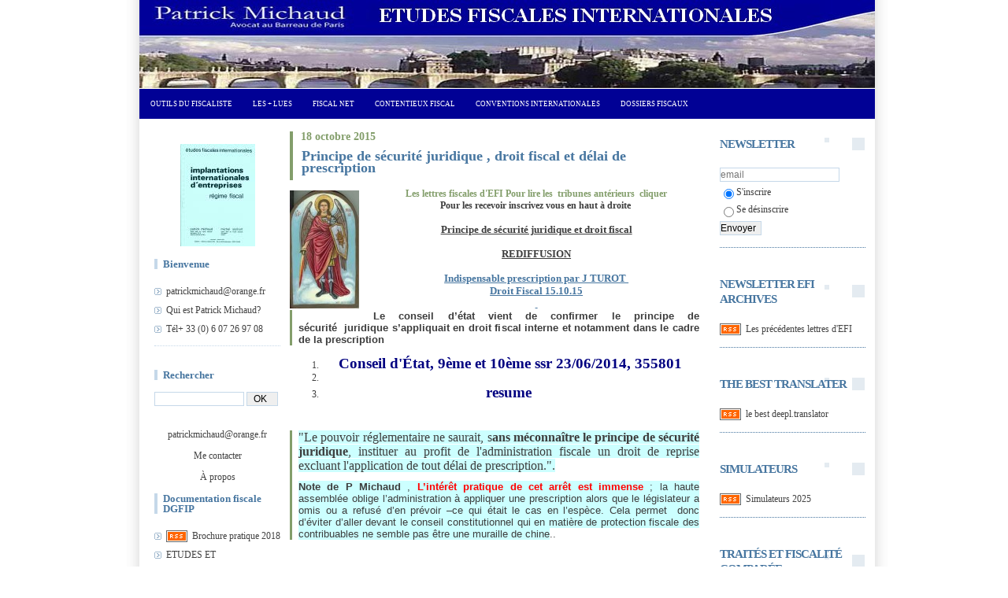

--- FILE ---
content_type: text/html; charset=UTF-8
request_url: https://www.etudes-fiscales-internationales.com/prescription/
body_size: 29295
content:
<!DOCTYPE html PUBLIC "-//W3C//DTD XHTML 1.0 Transitional//EN" "http://www.w3.org/TR/xhtml1/DTD/xhtml1-transitional.dtd">
<html xmlns="http://www.w3.org/1999/xhtml" xml:lang="fr" lang="fr">
    <head>
<link rel="canonical" href="https://www.etudes-fiscales-internationales.com/prescription/"/>
        <link rel="icon" href="https://static.blogspirit-business.com/backend/graphics/favicon.ico" type="image/x-icon" />
        <title>prescription : ETUDES FISCALES INTERNATIONALES ,  PATRICK MICHAUD</title>
        <meta name="description" content="Patrick Michaud  avocat fiscaliste à Paris" />
        <meta name="keywords" content="international,Avocat fiscaliste international | avocat fiscaliste paris | abus de droit fiscal |" />
        
        <meta http-equiv="Content-Type" content="text/html; charset=utf-8" />
        <meta name="publisher" content="http://www.blogspirit.com/" />
        <meta name="generator" content="http://www.blogspirit.com/" />
        <meta name="robots" content="index,follow" />
        <link rel="stylesheet" href="https://static.blogspirit-business.com/backend/skins/set17/4776a0/style-scs.css" type="text/css" />
        <link rel="stylesheet" href="https://www.etudes-fiscales-internationales.com/style.css?1769270722" type="text/css" />
        <link rel="alternate" type="application/atom+xml" title="Atom" href="https://www.etudes-fiscales-internationales.com/atom.xml" />
        <link rel="alternate" type="application/rss+xml" title="RSS" href="https://www.etudes-fiscales-internationales.com/index.rss" />
        <link rel="alternate" type="application/rss+xml" title="RSS prescription" href="https://www.etudes-fiscales-internationales.com/prescription/index.rss" />
        <link rel="start" href="https://www.etudes-fiscales-internationales.com/" title="Home" />

<script type="text/javascript">

  var _gaq = _gaq || [];
  _gaq.push(['_setAccount', 'UA-20238781-1']);
  _gaq.push(['_trackPageview']);

  (function() {
    var ga = document.createElement('script'); ga.type = 'text/javascript'; ga.async = true;
    ga.src = ('https:' == document.location.protocol ? 'https://ssl' : 'http://www') + '.google-analytics.com/ga.js';
    var s = document.getElementsByTagName('script')[0]; s.parentNode.insertBefore(ga, s);
  })();

</script>



    <a href="http://www.xiti.com/xiti.asp?s=524944" title="WebAnalytics" target="_top"><script type="text/java-script"><!--Xt_param = 's=524944&p=';try {Xt_r = top.document.referrer;}catch(e) {Xt_r = document.referrer; }Xt_h = new Date();Xt_i = '<img width="39" height="25" border="0" alt="" ';Xt_i += 'src="http://logv8.xiti.com/hit.xiti?'+Xt_param;Xt_i += '&hl='+Xt_h.getHours()+'x'+Xt_h.getMinutes()+'x'+Xt_h.getSeconds();if(parseFloat(navigator.appVersion)>=4){Xt_s=screen;Xt_i+='&r='+Xt_s.width+'x'+Xt_s.height+'x'+Xt_s.pixelDepth+'x'+Xt_s.colorDepth;}document.write(Xt_i+'&ref='+Xt_r.replace(/[<>"]/g, '').replace(/&/g, '$')+'" title="Internet Audience">');//--></script><noscript>Mesure d'audience ROI statistique webanalytics par <img width="39" height="25" src="http://logv8.xiti.com/hit.xiti?s=524944&p=" alt="WebAnalytics" /></noscript></a>

</head>
    <body>

        <div id="container">
            <div class="container-decorator1">
                <div class="container-decorator2">
                    <div id="banner-img">
                        <div class="banner-img-decorator1">
                            <div class="banner-img-decorator2">
                                <div class="img-link">
                                    <a href="https://www.etudes-fiscales-internationales.com/"></a>
                                </div>
<ul class="dropdown dropdown-horizontal">
	<li>
		<!--boxsep-->
	</li>
	<li>
				<a class="dir" href="./">Outils du Fiscaliste</a><ul>			<li><a target="_blank" href="https://www.impots.gouv.fr/portail/www2/fichiers/documentation/brochure/ir_2020/accueil.htm" title="Brochure pratique 2020 (d&eacute;claration des revenus 2019)">Brochure pratique 2020 (d&eacute;claration des revenus 2019)</a></li>
									<li><a target="_blank" href="http://www.etudes-fiscales-internationales.com/documentation-dgfip.html" title="Les documentations de la DGFIP">Les documentations de la DGFIP</a></li>
									<li><a target="_blank" href="http://www.etudes-fiscales-internationales.com/les-outils-du-fiscaliste.html" title="Les outils du fiscaliste">Les outils du fiscaliste</a></li>
									<li><a target="_blank" href="https://www.impots.gouv.fr/portail/www2/precis/precis.html?ancre=cpt-0.1" title="pr&eacute;cis de FISCALITE 2018 DGFIP">pr&eacute;cis de FISCALITE 2018 DGFIP</a></li>
		</ul>		<!--boxsep-->
	</li>
	<li>
				<a class="dir" href="./">Les + lues</a><ul>			<li><a target="_blank" href="http://www.etudes-fiscales-internationales.com/%C2%A0-les-plus-lus.html" title="les tribunes les plus lues">les tribunes les plus lues</a></li>
		</ul>		<!--boxsep-->
		
	</li>
	<li>
		<!--boxsep-->
	</li>
	<li>
				<a class="dir" href="./">Fiscal Net</a><ul>			<li><a target="_blank" href="http://www.publicsenat.fr/" title="a a TV Public Senat">a a TV Public Senat</a></li>
									<li><a target="_blank" href="http://www.etudes-fiscales-internationales.com/formation-efi/" title="a aFormation E.F.I.">a aFormation E.F.I.</a></li>
									<li><a target="_blank" href="http://www.europaforum.public.lu/fr/index.html" title="a aForum EU / LUX">a aForum EU / LUX</a></li>
									<li><a target="_blank" href="http://www.france24.com/fr/economie" title="a aFRANCE 24">a aFRANCE 24</a></li>
									<li><a target="_blank" href="http://www.etudes-fiscales-internationales.com/a-historique-des-tri/" title="a aHistoriques des tribunes">a aHistoriques des tribunes</a></li>
									<li><a target="_blank" href="http://www.legifrance.gouv.fr/" title="a aLegifrance">a aLegifrance</a></li>
									<li><a target="_blank" href="http://fr.reuters.com/" title="a aReuters France">a aReuters France</a></li>
									<li><a target="_blank" href="http://www.reuters.com/" title="a aReuters World">a aReuters World</a></li>
									<li><a target="_blank" href="http://www.circulaires.gouv.fr/" title="a aToutes les circulaires">a aToutes les circulaires</a></li>
									<li><a target="_blank" href="http://www.etudes-fiscales-internationales.com/archive/2010/06/02/bouclier-fiscal-calcul-ir-2009.html" title="a Bouclier fiscal+calcul IR 2010">a Bouclier fiscal+calcul IR 2010</a></li>
									<li><a target="_blank" href="http://www.echr.coe.int/echr" title="a CEDH Strasbourg">a CEDH Strasbourg</a></li>
									<li><a target="_blank" href="http://curia.europa.eu/fr/transitpage.htm" title="a CJCE Luxembourg">a CJCE Luxembourg</a></li>
									<li><a target="_blank" href="http://www.itdweb.org/Pages/Home.aspx?lang=1" title="a Dialogue fiscal">a Dialogue fiscal</a></li>
									<li><a target="_blank" href="http://www.impots.gouv.fr/portal/dgi/public/actualite;jsessionid=ZVPBT204B05WFQFIEMPSFFWAVARXAIV1?pageId=actualite&sfid=03" title="a Direction des imp&ocirc;ts">a Direction des imp&ocirc;ts</a></li>
									<li><a target="_blank" href="http://doc.impots.gouv.fr/aida/Apw.fcgi?FILE=Index.html" title="a Doc fiscale DGI">a Doc fiscale DGI</a></li>
									<li><a target="_blank" href="http://curia.europa.eu/jcms/jcms/Jo2_16799" title="a Eur CJCE.Presse">a Eur CJCE.Presse</a></li>
									<li><a target="_blank" href="http://ec.europa.eu/taxation_customs/index_fr.htm" title="a Europe fiscale">a Europe fiscale</a></li>
									<li><a target="_blank" href="http://ec.europa.eu/taxation_customs/resources/documents/common/infringements/case_law/court_cases_direct_taxation_en.pdf" title="a Europe Juris. fiscale">a Europe Juris. fiscale</a></li>
									<li><a target="_blank" href="http://www.impot.gouv.fr/portal/dgi/public/documentation;jsessionid=IPDT5W0BUODTDQFIEMQCFFWAVARXAIV1?paf_dm=full&paf_gm=content&paf_gear_id=100006&pageId=rch_formu&sfid=05&action=criteriaImprime&_DARGS=/portal/portlet/recherche/html/sharedPage.jsp.1_A&_DA" title="a Imprim&eacute;s fiscaux">a Imprim&eacute;s fiscaux</a></li>
									<li><a target="_blank" href="http://www.cadastre.gouv.fr/scpc/accueil.do" title="a le cadastre France">a le cadastre France</a></li>
									<li><a target="_blank" href="http://www.etudes-fiscales-internationales.com/files/420393380.pdf" title="a Lexique fiscal">a Lexique fiscal</a></li>
									<li><a target="_blank" href="http://www.2424actu.fr/actualite-la-une" title="aa TV 24">aa TV 24</a></li>
									<li><a target="_blank" href="http://www.alternatives-economiques.fr/" title="Alternatives Economiques">Alternatives Economiques</a></li>
									<li><a target="_blank" href="http://www.strategie.gouv.fr/rubrique.php3?id_rubrique=2" title="b Centre d&#039;analyse strat&eacute;gique">b Centre d&#039;analyse strat&eacute;gique</a></li>
									<li><a target="_blank" href="http://francais.doingbusiness.org/" title="b Doing Business">b Doing Business</a></li>
									<li><a target="_blank" href="http://www.etudes-fiscales-internationales.com/archive/2008/02/04/la-gazette-internet-du-droit.html" title="b Gazette net du droit">b Gazette net du droit</a></li>
									<li><a target="_blank" href="http://www.ccomptes.fr/fr/CPO/Accueil.html" title="Conseil des pr&eacute;l&egrave;vements obligatoires">Conseil des pr&eacute;l&egrave;vements obligatoires</a></li>
									<li><a target="_blank" href="http://www.fatf-gafi.org/pages/0,3417,fr_32250379_32235720_33631745_1_1_1_1,00.html" title="GAFI">GAFI</a></li>
									<li><a target="_blank" href="http://www.courdecassation.fr/jurisprudence_publications_documentation_2/bulletin_information_cour_cassation_27/" title="La lettre Cour Cass.">La lettre Cour Cass.</a></li>
									<li><a target="_blank" href="http://www.senat.fr/commission/fin/index.html" title="S&eacute;nat Com.fin.">S&eacute;nat Com.fin.</a></li>
									<li><a target="_blank" href="http://www.assemblee-nationale.fr/commissions/277060_tab.asp" title="z Ass.Nat.Com.Fin.">z Ass.Nat.Com.Fin.</a></li>
									<li><a target="_blank" href="http://www.tax-advisers.be/" title="z Belgique tax adviser">z Belgique tax adviser</a></li>
									<li><a target="_blank" href="http://heureuxquicommeulysse.viabloga.com/" title="z Mobilit&eacute; et Expatri&eacute;">z Mobilit&eacute; et Expatri&eacute;</a></li>
									<li><a target="_blank" href="http://www.taxresearch.org.uk/Blog/" title="z uk tax research">z uk tax research</a></li>
		</ul>		<!--boxsep-->
	</li>
	<li>
				<a class="dir" href="./">Contentieux Fiscal</a><ul>			<li><a target="_blank" href="http://www.etudes-fiscales-internationales.com/archive/2010/12/26/assistance-internationale-en-matiere-de-recouvrement-des-imp.html" title="Contentieux du recouvrement international">Contentieux du recouvrement international</a></li>
									<li><a target="_blank" href="http://www.etudes-fiscales-internationales.com/archive/2012/10/25/contentieux-du-recouvrement-fiscal.html" title="Contentieux du recouvrement interne">Contentieux du recouvrement interne</a></li>
									<li><a target="_blank" href="http://www.etudes-fiscales-internationales.com/archives/category/perquisition-fiscale.html" title="P&eacute;nal fiscal et perquisition">P&eacute;nal fiscal et perquisition</a></li>
									<li><a target="_blank" href="https://www.economie.gouv.fr/dgfip/carte-des-pratiques-et-montages-abusifs" title="pratiques et montages abusifs">pratiques et montages abusifs</a></li>
									<li><a target="_blank" href="http://www.etudes-fiscales-internationales.com/archive/2016/10/12/sursis-de-paiement-et-garanties-lesquelles-25354.html" title="Sursis de paiement fiscal">Sursis de paiement fiscal</a></li>
		</ul>		<!--boxsep-->
	</li>
	<li>
				<a class="dir" href="./">Conventions Internationales</a><ul>			<li><a target="_blank" href="http://www.etudes-fiscales-internationales.com/conventions-fiscales-08-17.html" title="conventions et traites">conventions et traites</a></li>
									<li><a target="_blank" href="http://www.etudes-fiscales-internationales.com/archive/2018/01/21/les-conventions-multilaterale-anti-evasion-fiscale-les-bofip-du-16-decembre.html" title="La convention ocde anti &eacute;vasion fiscale la liste des signataires au...">La convention ocde anti &eacute;vasion fiscale la liste des signataires au...</a></li>
		</ul>		<!--boxsep-->
	</li>
<li>
				<a class="dir" href="./">Dossiers Fiscaux</a><ul>			<li><a target="_blank" href="http://www.etudes-fiscales-internationales.com/les-etudes.html" title="les &eacute;tudes EFI">les &eacute;tudes EFI</a></li>
		</ul>		<!--boxsep-->
	</li>
</ul>

                            </div>
                        </div>
                    </div>
                    <div id="banner">
                        <div class="banner-decorator1">
                            <div class="banner-decorator2">
                                <h1><a href="https://www.etudes-fiscales-internationales.com/">ETUDES FISCALES INTERNATIONALES ,  PATRICK MICHAUD</a></h1>
                                <h2>Patrick Michaud  avocat fiscaliste à Paris</h2>
                            </div>
                        </div>
                    </div>
                    <div id="left">
                        <div class="left-decorator1">
                            <div class="left-decorator2">
                                <div class="sidebar"> <div id="box-yourphoto" class="boxtitleless-decorator1"><div class="boxtitleless-decorator2"><div class="boxtitleless-decorator3"> <div class="link-note"> <div id="my-photo"> <img src="http://www.etudes-fiscales-internationales.com/media/01/01/1846977274.jpg" width="95" height="130" alt="Photo" /> </div></div> </div></div></div>
<div id="box-list195" class="box-decorator1"><div class="box-decorator2"><div class="box-decorator3"><div class="decorator1"><div class="decorator2"><h2>Bienvenue</h2></div></div>
<div class="boxcontent-decorator1"><div class="boxcontent-decorator2"><div class="boxcontent-decorator3"><ul><li><a target="_blank" href="http://www.etudes-fiscales-internationales.com/archive/2010/10/08/qui-est-patrick-michaud.html" title="patrickmichaud@orange.fr">patrickmichaud@orange.fr</a></li><li><a target="_blank" href="http://www.etudes-fiscales-internationales.com/archive/2010/10/08/qui-est-patrick-michaud.html" title="Qui est Patrick Michaud?">Qui est Patrick Michaud?</a></li><li><a target="_blank" href="http://www.etudes-fiscales-internationales.com/archive/2010/07/09/les-successions-en-europe.html" title="T&eacute;l+ 33 (0) 6 07 26 97 08">T&eacute;l+ 33 (0) 6 07 26 97 08</a></li></ul></div></div></div></div></div></div>
<div class="box-decorator1" id="box-search"> <div class="box-decorator2"> <div class="box-decorator3"> <div class="decorator1"> <div class="decorator2"> <h2>Rechercher</h2> </div> </div> <div class="boxcontent-decorator1"> <div class="boxcontent-decorator2"> <div class="boxcontent-decorator3"> <form action="/apps/search/" method="get" name="search"> <input name="s" type="text"/> <input type="submit" class="search_button" value="OK"/> </form> </div> </div> </div> </div> </div> </div> 
<div id="box-youremail" class="boxtitleless-decorator1"><div class="boxtitleless-decorator2"><div class="boxtitleless-decorator3"> <div class="link-note"><a href="&#109;&#97;&#105;&#108;&#116;&#111;&#58;%70%61%74%72%69%63%6b%6d%69%63%68%61%75%64@%6f%72%61%6e%67%65.%66%72" >&#x70;&#x61;&#x74;&#x72;&#x69;&#x63;&#x6b;&#x6d;&#x69;&#x63;&#x68;&#x61;&#x75;&#x64;&#x40;&#x6f;&#x72;&#x61;&#x6e;&#x67;&#x65;&#x2e;&#x66;&#x72;</a></div> </div></div></div>
<div id="box-contactme" class="boxtitleless-decorator1"> <div class="boxtitleless-decorator2"><div class="boxtitleless-decorator3"> <div class="link-note"><a href="http://www.etudes-fiscales-internationales.com/apps/contact/index.php">Me contacter</a></div> </div></div> </div>
<div id="box-aboutme" class="boxtitleless-decorator1"><div class="boxtitleless-decorator2"><div class="boxtitleless-decorator3"> <div class="link-note"><a href="http://www.etudes-fiscales-internationales.com/about.html">À propos</a></div> </div></div></div>
<div id="box-list275" class="box-decorator1"><div class="box-decorator2"><div class="box-decorator3"><div class="decorator1"><div class="decorator2"><h2>Documentation fiscale DGFIP</h2></div></div>
<div class="boxcontent-decorator1"><div class="boxcontent-decorator2"><div class="boxcontent-decorator3"><ul><li class="link"><a href="https://www.impots.gouv.fr/portail/www2/fichiers/documentation/brochure/ir_2018/files/assets/common/downloads/Brochure%20IR%202018.pdf"><img src="https://static.blogspirit-business.com/backend/images/extras/rss.gif" alt="RSS feed" /></a>&nbsp;&nbsp;<a target="_blank" href="https://www.impots.gouv.fr/portail/www2/fichiers/documentation/brochure/ir_2018/files/assets/common/downloads/Brochure%20IR%202018.pdf" title="Brochure pratique 2018">Brochure pratique 2018</a></li><li><a target="_blank" href="https://www.impots.gouv.fr/portail/node/14226" title="ETUDES ET STATISTIQUES">ETUDES ET STATISTIQUES</a></li><li class="link"><a href="http://www.etudes-fiscales-internationales.com/documentation-dgfip.html"><img src="https://static.blogspirit-business.com/backend/images/extras/rss.gif" alt="RSS feed" /></a>&nbsp;&nbsp;<a target="_blank" href="http://www.etudes-fiscales-internationales.com/documentation-dgfip.html" title="Les documentations officielles de la DGI">Les documentations officielles de la DGI</a></li><li class="link"><a href="https://www.impots.gouv.fr/portail/www2/precis/precis.html?ancre=cpt-0.2"><img src="https://static.blogspirit-business.com/backend/images/extras/rss.gif" alt="RSS feed" /></a>&nbsp;&nbsp;<a target="_blank" href="https://www.impots.gouv.fr/portail/www2/precis/precis.html?ancre=cpt-0.2" title="PRECIS DGFIP 2018">PRECIS DGFIP 2018</a></li></ul></div></div></div></div></div></div>
<div id="box-list283" class="box-decorator1"><div class="box-decorator2"><div class="box-decorator3"><div class="decorator1"><div class="decorator2"><h2>NON RESIDENT</h2></div></div>
<div class="boxcontent-decorator1"><div class="boxcontent-decorator2"><div class="boxcontent-decorator3"><ul><li class="link"><a href="http://bofip.impots.gouv.fr/bofip/ext/pdf/createPdfWithAnnexePermalien/BOI-RFPI-PVI-10-40-20140606.pdf?doc=6213-PGP&identifiant=BOI-RFPI-PVI-10-40-20140606"><img src="https://static.blogspirit-business.com/backend/images/extras/rss.gif" alt="RSS feed" /></a>&nbsp;&nbsp;<a target="_blank" href="http://bofip.impots.gouv.fr/bofip/ext/pdf/createPdfWithAnnexePermalien/BOI-RFPI-PVI-10-40-20140606.pdf?doc=6213-PGP&identifiant=BOI-RFPI-PVI-10-40-20140606" title="Sp&eacute;cial PV immobili&egrave;res :les exon&eacute;rations">Sp&eacute;cial PV immobili&egrave;res :les exon&eacute;rations</a></li><li class="link"><a href="http://www.etudes-fiscales-internationales.com/archive/2018/07/01/sursis-ou-report-d-imposition-25881.html"><img src="https://static.blogspirit-business.com/backend/images/extras/rss.gif" alt="RSS feed" /></a>&nbsp;&nbsp;<a target="_blank" href="http://www.etudes-fiscales-internationales.com/archive/2018/07/01/sursis-ou-report-d-imposition-25881.html" title="Report et sursis d&#039;imposition les textes">Report et sursis d&#039;imposition les textes</a></li><li class="link"><a href="http://www.etudes-fiscales-internationales.com/archive/2014/01/22/les-plus-values-de-cession-de-biens-meubles-23644.html"><img src="https://static.blogspirit-business.com/backend/images/extras/rss.gif" alt="RSS feed" /></a>&nbsp;&nbsp;<a target="_blank" href="http://www.etudes-fiscales-internationales.com/archive/2014/01/22/les-plus-values-de-cession-de-biens-meubles-23644.html" title="PV sur biens meubles et objet d&#039;art">PV sur biens meubles et objet d&#039;art</a></li><li class="link"><a href="http://www.etudes-fiscales-internationales.com/archive/2014/11/02/plus-value-immobilire-des-residents-les-bofip-du-10-9114-24426.html"><img src="https://static.blogspirit-business.com/backend/images/extras/rss.gif" alt="RSS feed" /></a>&nbsp;&nbsp;<a target="_blank" href="http://www.etudes-fiscales-internationales.com/archive/2014/11/02/plus-value-immobilire-des-residents-les-bofip-du-10-9114-24426.html" title="b R&eacute;sident et PV immobili&egrave;res">b R&eacute;sident et PV immobili&egrave;res</a></li><li class="link"><a href="http://www.etudes-fiscales-internationales.com/plus-values-sur-biens-meubles-incorporels-bofip-du-20-mars-2.html"><img src="https://static.blogspirit-business.com/backend/images/extras/rss.gif" alt="RSS feed" /></a>&nbsp;&nbsp;<a target="_blank" href="http://www.etudes-fiscales-internationales.com/plus-values-sur-biens-meubles-incorporels-bofip-du-20-mars-2.html" title="b R&eacute;sident et PV de cession d&#039;actions">b R&eacute;sident et PV de cession d&#039;actions</a></li><li class="link"><a href="http://www.etudes-fiscales-internationales.com/archive/2014/11/02/plus-values-immobilieres-des-non-residents-24427.html"><img src="https://static.blogspirit-business.com/backend/images/extras/rss.gif" alt="RSS feed" /></a>&nbsp;&nbsp;<a target="_blank" href="http://www.etudes-fiscales-internationales.com/archive/2014/11/02/plus-values-immobilieres-des-non-residents-24427.html" title="aa Non r&eacute;sident et PV immobili&egrave;res">aa Non r&eacute;sident et PV immobili&egrave;res</a></li><li class="link"><a href="http://www.etudes-fiscales-internationales.com/archive/2018/03/30/non-resident%C2%A0-imposition-des-dividendes-et-plus-values-d-act-25768.html"><img src="https://static.blogspirit-business.com/backend/images/extras/rss.gif" alt="RSS feed" /></a>&nbsp;&nbsp;<a target="_blank" href="http://www.etudes-fiscales-internationales.com/archive/2018/03/30/non-resident%C2%A0-imposition-des-dividendes-et-plus-values-d-act-25768.html" title="aa Non r&eacute;sident Dividendes et PV de cession d&#039;actions">aa Non r&eacute;sident Dividendes et PV de cession d&#039;actions</a></li><li class="link"><a href="http://www.etudes-fiscales-internationales.com/archive/2011/12/29/la-societe-a-preponderance-immobiliere-en-droit-fiscal.html"><img src="https://static.blogspirit-business.com/backend/images/extras/rss.gif" alt="RSS feed" /></a>&nbsp;&nbsp;<a target="_blank" href="http://www.etudes-fiscales-internationales.com/archive/2011/12/29/la-societe-a-preponderance-immobiliere-en-droit-fiscal.html" title="a les 6 d&eacute;finitions de la Soci&eacute;t&eacute; &agrave; pr&eacute;pond&eacute;rance immobili&egrave;re">a les 6 d&eacute;finitions de la Soci&eacute;t&eacute; &agrave; pr&eacute;pond&eacute;rance immobili&egrave;re</a></li></ul></div></div></div></div></div></div>
<div id="box-list281" class="box-decorator1"><div class="box-decorator2"><div class="box-decorator3"><div class="decorator1"><div class="decorator2"><h2>Régularisation des comptes etrangers</h2></div></div>
<div class="boxcontent-decorator1"><div class="boxcontent-decorator2"><div class="boxcontent-decorator3"><ul><li class="link"><a href="http://www.etudes-fiscales-internationales.com/aa-regularisation-fiscale/"><img src="https://static.blogspirit-business.com/backend/images/extras/rss.gif" alt="RSS feed" /></a>&nbsp;&nbsp;<a target="_blank" href="http://www.etudes-fiscales-internationales.com/aa-regularisation-fiscale/" title="R&eacute;gularisation les 4 &eacute;tapes">R&eacute;gularisation les 4 &eacute;tapes</a></li></ul></div></div></div></div></div></div>
<div id="box-list219" class="box-decorator1"><div class="box-decorator2"><div class="box-decorator3"><div class="decorator1"><div class="decorator2"><h2>IMMOBILIER</h2></div></div>
<div class="boxcontent-decorator1"><div class="boxcontent-decorator2"><div class="boxcontent-decorator3"><ul><li class="link"><a href="http://www.etudes-fiscales-internationales.com/archive/2013/08/17/patrim-usgers-entre-en-fonction-22670.html"><img src="https://static.blogspirit-business.com/backend/images/extras/rss.gif" alt="RSS feed" /></a>&nbsp;&nbsp;<a target="_blank" href="http://www.etudes-fiscales-internationales.com/archive/2013/08/17/patrim-usgers-entre-en-fonction-22670.html" title="aa Patrim usagers">aa Patrim usagers</a></li><li class="link"><a href="http://www.etudes-fiscales-internationales.com/archive/2018/07/01/sursis-ou-report-d-imposition-25881.html"><img src="https://static.blogspirit-business.com/backend/images/extras/rss.gif" alt="RSS feed" /></a>&nbsp;&nbsp;<a target="_blank" href="http://www.etudes-fiscales-internationales.com/archive/2018/07/01/sursis-ou-report-d-imposition-25881.html" title="aa Report et sursis d&#039;imposition les textes">aa Report et sursis d&#039;imposition les textes</a></li><li class="link"><a href="http://www.etudes-fiscales-internationales.com/archive/2017/03/12/invest-in-france-in-real-estate-25471.html"><img src="https://static.blogspirit-business.com/backend/images/extras/rss.gif" alt="RSS feed" /></a>&nbsp;&nbsp;<a target="_blank" href="http://www.etudes-fiscales-internationales.com/archive/2017/03/12/invest-in-france-in-real-estate-25471.html" title="aaaHow  Invest in France in real estate">aaaHow  Invest in France in real estate</a></li><li class="link"><a href="http://www.etudes-fiscales-internationales.com/archive/2014/11/02/plus-values-immobilieres-des-non-residents-24427.html"><img src="https://static.blogspirit-business.com/backend/images/extras/rss.gif" alt="RSS feed" /></a>&nbsp;&nbsp;<a target="_blank" href="http://www.etudes-fiscales-internationales.com/archive/2014/11/02/plus-values-immobilieres-des-non-residents-24427.html" title="aPlus values immobili&egrave;res et non  r&eacute;sident">aPlus values immobili&egrave;res et non  r&eacute;sident</a></li><li class="link"><a href="http://www.etudes-fiscales-internationales.com/archive/2011/07/17/evaluation-des-titres-non-cotes-l-aff-immarex-caa-paris.html"><img src="https://static.blogspirit-business.com/backend/images/extras/rss.gif" alt="RSS feed" /></a>&nbsp;&nbsp;<a target="_blank" href="http://www.etudes-fiscales-internationales.com/archive/2011/07/17/evaluation-des-titres-non-cotes-l-aff-immarex-caa-paris.html" title="Evaluation : les m&eacute;thodes">Evaluation : les m&eacute;thodes</a></li><li class="link"><a href="http://www.etudes-fiscales-internationales.com/archive/2010/10/01/evaluation-et-expertise-fiscales.html"><img src="https://static.blogspirit-business.com/backend/images/extras/rss.gif" alt="RSS feed" /></a>&nbsp;&nbsp;<a target="_blank" href="http://www.etudes-fiscales-internationales.com/archive/2010/10/01/evaluation-et-expertise-fiscales.html" title="Evaluation immobili&egrave;re">Evaluation immobili&egrave;re</a></li><li class="link"><a href="http://www.etudes-fiscales-internationales.com/search/ISF"><img src="https://static.blogspirit-business.com/backend/images/extras/rss.gif" alt="RSS feed" /></a>&nbsp;&nbsp;<a target="_blank" href="http://www.etudes-fiscales-internationales.com/search/ISF" title="ISF">ISF</a></li><li><a target="_blank" href="http://www.etudes-fiscales-internationales.com/societe-a-preponderance-immobiliere/" title="La Soci&eacute;t&eacute; &agrave; Pr&eacute;pond&eacute;rance Immobili&egrave;re">La Soci&eacute;t&eacute; &agrave; Pr&eacute;pond&eacute;rance Immobili&egrave;re</a></li><li class="link"><a href="http://www.etudes-fiscales-internationales.com/archive/2010/12/09/le-guide-de-l-evaluation.html"><img src="https://static.blogspirit-business.com/backend/images/extras/rss.gif" alt="RSS feed" /></a>&nbsp;&nbsp;<a target="_blank" href="http://www.etudes-fiscales-internationales.com/archive/2010/12/09/le-guide-de-l-evaluation.html" title="Le guide DGI de l&#039;&eacute;valuation">Le guide DGI de l&#039;&eacute;valuation</a></li><li class="link"><a href="http://www.etudes-fiscales-internationales.com/archive/2013/08/03/plus-values-immobiliere-le-nouveau-regime-22661.html"><img src="https://static.blogspirit-business.com/backend/images/extras/rss.gif" alt="RSS feed" /></a>&nbsp;&nbsp;<a target="_blank" href="http://www.etudes-fiscales-internationales.com/archive/2013/08/03/plus-values-immobiliere-le-nouveau-regime-22661.html" title="Plus values immobili&egrave;res et  r&eacute;sident">Plus values immobili&egrave;res et  r&eacute;sident</a></li><li class="link"><a href="http://www.etudes-fiscales-internationales.com/archives/category/taxe-de-3.html"><img src="https://static.blogspirit-business.com/backend/images/extras/rss.gif" alt="RSS feed" /></a>&nbsp;&nbsp;<a target="_blank" href="http://www.etudes-fiscales-internationales.com/archives/category/taxe-de-3.html" title="TAXE DE 3%">TAXE DE 3%</a></li></ul></div></div></div></div></div></div>
<div id="box-list191" class="box-decorator1"><div class="box-decorator2"><div class="box-decorator3"><div class="decorator1"><div class="decorator2"><h2>Les outils du fiscaliste</h2></div></div>
<div class="boxcontent-decorator1"><div class="boxcontent-decorator2"><div class="boxcontent-decorator3"><ul><li class="link"><a href="https://www.impots.gouv.fr/portail/www2/fichiers/documentation/brochure/ir_2020/accueil.htm"><img src="https://static.blogspirit-business.com/backend/images/extras/rss.gif" alt="RSS feed" /></a>&nbsp;&nbsp;<a target="_blank" href="https://www.impots.gouv.fr/portail/www2/fichiers/documentation/brochure/ir_2020/accueil.htm" title="Brochure pratique 2020 (d&eacute;claration des revenus 2019)">Brochure pratique 2020 (d&eacute;claration des revenus 2019)</a></li><li class="link"><a href="http://www.etudes-fiscales-internationales.com/documentation-dgfip.html"><img src="https://static.blogspirit-business.com/backend/images/extras/rss.gif" alt="RSS feed" /></a>&nbsp;&nbsp;<a target="_blank" href="http://www.etudes-fiscales-internationales.com/documentation-dgfip.html" title="Les documentations de la DGFIP">Les documentations de la DGFIP</a></li><li class="link"><a href="http://www.etudes-fiscales-internationales.com/les-outils-du-fiscaliste.html"><img src="https://static.blogspirit-business.com/backend/images/extras/rss.gif" alt="RSS feed" /></a>&nbsp;&nbsp;<a target="_blank" href="http://www.etudes-fiscales-internationales.com/les-outils-du-fiscaliste.html" title="Les outils du fiscaliste">Les outils du fiscaliste</a></li><li class="link"><a href="https://www.impots.gouv.fr/portail/www2/precis/precis.html?ancre=cpt-0.1"><img src="https://static.blogspirit-business.com/backend/images/extras/rss.gif" alt="RSS feed" /></a>&nbsp;&nbsp;<a target="_blank" href="https://www.impots.gouv.fr/portail/www2/precis/precis.html?ancre=cpt-0.1" title="pr&eacute;cis de FISCALITE 2018 DGFIP">pr&eacute;cis de FISCALITE 2018 DGFIP</a></li></ul></div></div></div></div></div></div>
<div id="box-list286" class="box-decorator1"><div class="box-decorator2"><div class="box-decorator3"><div class="decorator1"><div class="decorator2"><h2>Frais financiers</h2></div></div>
<div class="boxcontent-decorator1"><div class="boxcontent-decorator2"><div class="boxcontent-decorator3"><ul><li class="link"><a href="http://www.etudes-fiscales-internationales.com/archive/2014/08/22/les-principes-fiscaux-24245.html"><img src="https://static.blogspirit-business.com/backend/images/extras/rss.gif" alt="RSS feed" /></a>&nbsp;&nbsp;<a target="_blank" href="http://www.etudes-fiscales-internationales.com/archive/2014/08/22/les-principes-fiscaux-24245.html" title="aI Les principes de base">aI Les principes de base</a></li><li class="link"><a href="http://www.etudes-fiscales-internationales.com/archive/2014/08/14/ii-frais-financiers-les-dispositifs-limitant-la-deduction-24234.html"><img src="https://static.blogspirit-business.com/backend/images/extras/rss.gif" alt="RSS feed" /></a>&nbsp;&nbsp;<a target="_blank" href="http://www.etudes-fiscales-internationales.com/archive/2014/08/14/ii-frais-financiers-les-dispositifs-limitant-la-deduction-24234.html" title="II Les limitations de d&eacute;duction">II Les limitations de d&eacute;duction</a></li><li class="link"><a href="http://www.etudes-fiscales-internationales.com/archive/2011/12/09/report-des-deficits-en-france.html"><img src="https://static.blogspirit-business.com/backend/images/extras/rss.gif" alt="RSS feed" /></a>&nbsp;&nbsp;<a target="_blank" href="http://www.etudes-fiscales-internationales.com/archive/2011/12/09/report-des-deficits-en-france.html" title="Rabotage des d&eacute;ficits">Rabotage des d&eacute;ficits</a></li></ul></div></div></div></div></div></div>
<div id="box-list288" class="box-decorator1"><div class="box-decorator2"><div class="box-decorator3"><div class="decorator1"><div class="decorator2"><h2>Prix de transfert</h2></div></div>
<div class="boxcontent-decorator1"><div class="boxcontent-decorator2"><div class="boxcontent-decorator3"><ul><li class="link"><a href="http://www.etudes-fiscales-internationales.com/archive/2014/02/19/prix-de-transfert-les-bofip-du-18-fevrier-2014-23728.html"><img src="https://static.blogspirit-business.com/backend/images/extras/rss.gif" alt="RSS feed" /></a>&nbsp;&nbsp;<a target="_blank" href="http://www.etudes-fiscales-internationales.com/archive/2014/02/19/prix-de-transfert-les-bofip-du-18-fevrier-2014-23728.html" title="Les imprim&eacute;s,les BOFIP">Les imprim&eacute;s,les BOFIP</a></li><li class="link"><a href="http://www.etudes-fiscales-internationales.com/article-57/"><img src="https://static.blogspirit-business.com/backend/images/extras/rss.gif" alt="RSS feed" /></a>&nbsp;&nbsp;<a target="_blank" href="http://www.etudes-fiscales-internationales.com/article-57/" title="les tribunes">les tribunes</a></li></ul></div></div></div></div></div></div>
<div id="box-list296" class="box-decorator1"><div class="box-decorator2"><div class="box-decorator3"><div class="decorator1"><div class="decorator2"><h2>Evaluation:métodes et contentieux</h2></div></div>
<div class="boxcontent-decorator1"><div class="boxcontent-decorator2"><div class="boxcontent-decorator3"><ul><li class="link"><a href="http://www.etudes-fiscales-internationales.com/isf-comment-calculer-le-montant-a-payer.html"><img src="https://static.blogspirit-business.com/backend/images/extras/rss.gif" alt="RSS feed" /></a>&nbsp;&nbsp;<a target="_blank" href="http://www.etudes-fiscales-internationales.com/isf-comment-calculer-le-montant-a-payer.html" title="ISF/Calcul rapide">ISF/Calcul rapide</a></li><li class="link"><a href="http://www.etudes-fiscales-internationales.com/evaluation-fiscale.html"><img src="https://static.blogspirit-business.com/backend/images/extras/rss.gif" alt="RSS feed" /></a>&nbsp;&nbsp;<a target="_blank" href="http://www.etudes-fiscales-internationales.com/evaluation-fiscale.html" title="Les &eacute;valuations fiscales">Les &eacute;valuations fiscales</a></li><li class="link"><a href="http://www.etudes-fiscales-internationales.com/archive/2014/02/06/simulateurs-fiscaux-2014-23687.html"><img src="https://static.blogspirit-business.com/backend/images/extras/rss.gif" alt="RSS feed" /></a>&nbsp;&nbsp;<a target="_blank" href="http://www.etudes-fiscales-internationales.com/archive/2014/02/06/simulateurs-fiscaux-2014-23687.html" title="SIMULATEURS 2015">SIMULATEURS 2015</a></li></ul></div></div></div></div></div></div>
<div id="box-list262" class="box-decorator1"><div class="box-decorator2"><div class="box-decorator3"><div class="decorator1"><div class="decorator2"><h2>Lois financières</h2></div></div>
<div class="boxcontent-decorator1"><div class="boxcontent-decorator2"><div class="boxcontent-decorator3"><ul><li><a target="_blank" href="http://www.etudes-fiscales-internationales.com/archive/2016/09/26/les-trois-lois-financieres-de-fin-2016-25344.html" title="aa Lois financi&egrave;res HIVER 2016">aa Lois financi&egrave;res HIVER 2016</a></li><li class="link"><a href="http://www.etudes-fiscales-internationales.com/archive/2013/04/26/fraude-fiscale-vers-un-irs-a-la-francaise.html"><img src="https://static.blogspirit-business.com/backend/images/extras/rss.gif" alt="RSS feed" /></a>&nbsp;&nbsp;<a target="_blank" href="http://www.etudes-fiscales-internationales.com/archive/2013/04/26/fraude-fiscale-vers-un-irs-a-la-francaise.html" title="Loi sur la fraude fiscale">Loi sur la fraude fiscale</a></li><li class="link"><a href="http://www.etudes-fiscales-internationales.com/archive/2012/08/19/observatoire-economique-et-fiscal-efi.html"><img src="https://static.blogspirit-business.com/backend/images/extras/rss.gif" alt="RSS feed" /></a>&nbsp;&nbsp;<a target="_blank" href="http://www.etudes-fiscales-internationales.com/archive/2012/08/19/observatoire-economique-et-fiscal-efi.html" title="Observatoire &eacute;conomique et fiscal EFI">Observatoire &eacute;conomique et fiscal EFI</a></li><li class="link"><a href="http://www.assemblee-nationale.fr/dyn/15/dossiers/plfss_2019"><img src="https://static.blogspirit-business.com/backend/images/extras/rss.gif" alt="RSS feed" /></a>&nbsp;&nbsp;<a target="_blank" href="http://www.assemblee-nationale.fr/dyn/15/dossiers/plfss_2019" title="S&eacute;curit&eacute; sociale:loi pour 2019">S&eacute;curit&eacute; sociale:loi pour 2019</a></li></ul></div></div></div></div></div></div>
<div id="box-categories" class="box-decorator1"><div class="box-decorator2"><div class="box-decorator3"> <div class="decorator1"> <div class="decorator2"><h2>Catégories</h2></div></div> <div class="boxcontent-decorator1"><div class="boxcontent-decorator2"><div class="boxcontent-decorator3"> <ul>     <li> <a href="http://www.etudes-fiscales-internationales.com/a-secret-bancaire/">a secrets professionnels</a>     <ul class="subcat"> <li> <a href="http://www.etudes-fiscales-internationales.com/avocat/">Avocat</a>    </li>  <li> <a href="http://www.etudes-fiscales-internationales.com/deontologie-de-l-avocat-fiscaliste/">Déontologie de l'avocat fiscaliste</a>    </li>  <li> <a href="http://www.etudes-fiscales-internationales.com/lanceur-d-alerte/">Lanceur d'alerte</a>    </li>  <li> <a href="http://www.etudes-fiscales-internationales.com/responsabilite-professionnelle/">Responsabilite professionnelle</a>    </li>  <li> <a href="http://www.etudes-fiscales-internationales.com/tracfin-et-fraude-fiscale/">Tracfin et fraude fiscale!</a>   </li></ul> </li>  <li> <a href="http://www.etudes-fiscales-internationales.com/a-historique-des-tri/">a)Historique des tribunes</a>     <ul class="subcat"> <li> <a href="http://www.etudes-fiscales-internationales.com/les-lettres-fiscales-d-efi/">Les lettres fiscales d'EFI</a>   </li></ul> </li>  <li> <a href="http://www.etudes-fiscales-internationales.com/revenus-distribues/">aa REVENUS OCCULTES</a>    </li>  <li> <a href="http://www.etudes-fiscales-internationales.com/aa-societe-civile/">aa SOCIETE CIVILE</a>    </li>  <li> <a href="http://www.etudes-fiscales-internationales.com/succession-internationale/">aa SUCCESSION internationale</a>    </li>  <li> <a href="http://www.etudes-fiscales-internationales.com/regime-du-trust/">aa TRUST  ; REGIME FISCAL ET JURIDIQUE</a>    </li>  <li> <a href="http://www.etudes-fiscales-internationales.com/responsabilite-des-c/">aa)DEONTOLOGIE</a>     <ul class="subcat"> <li> <a href="http://www.etudes-fiscales-internationales.com/responsabilite/">Responsabilité</a>   </li></ul> </li>  <li> <a href="http://www.etudes-fiscales-internationales.com/aa-regularisation-fiscale/">aaa)Régularisation fiscale France</a>     <ul class="subcat"> <li> <a href="http://www.etudes-fiscales-internationales.com/des-societes/">des sociétés</a>   </li></ul> </li>  <li> <a href="http://www.etudes-fiscales-internationales.com/abudgets-rapports-et/">abudgets,rapports et prévisions</a>     <ul class="subcat"> <li> <a href="http://www.etudes-fiscales-internationales.com/aales-lois-fiscales-du-pdt-macron/">aaLes lois fiscales du Pdt MACRON</a>    </li>  <li> <a href="http://www.etudes-fiscales-internationales.com/consultation-publique/">consultation publique</a>    </li>  <li> <a href="http://www.etudes-fiscales-internationales.com/credit-d-impot-emploi/">Crédit d'impot emploi</a>    </li>  <li> <a href="http://www.etudes-fiscales-internationales.com/credit-d-impot-investissement/">credit d'impot investissement</a>    </li>  <li> <a href="http://www.etudes-fiscales-internationales.com/credit-impot-recherche/">Crédit impot recherche</a>    </li>  <li> <a href="http://www.etudes-fiscales-internationales.com/les-niches/">Les niches</a>    </li>  <li> <a href="http://www.etudes-fiscales-internationales.com/observatoire-fiscal/">observatoire fiscal</a>    </li>  <li> <a href="http://www.etudes-fiscales-internationales.com/politique-fiscale/">Politique fiscale</a>    </li>  <li> <a href="http://www.etudes-fiscales-internationales.com/rapports/">Rapports</a>    </li>  <li> <a href="http://www.etudes-fiscales-internationales.com/simulateurs-ir/">Simulateurs fiscaux</a>   </li></ul> </li>  <li> <a href="http://www.etudes-fiscales-internationales.com/investir-en-afrique/">Afrique Nord</a>    </li>  <li> <a href="http://www.etudes-fiscales-internationales.com/amnistie-et-regularisation/">Amnistie et regularisation</a>    </li>  <li> <a href="http://www.etudes-fiscales-internationales.com/blanchiment/">BLANCHIMENT</a>    </li>  <li> <a href="http://www.etudes-fiscales-internationales.com/contentieux-du-recouvrement/">Contentieux du recouvrement</a>     <ul class="subcat"> <li> <a href="http://www.etudes-fiscales-internationales.com/avis-a-tiers-detenteur/">Avis à tiers détenteur</a>    </li>  <li> <a href="http://www.etudes-fiscales-internationales.com/prescription-du-tresor-public/">prescription du tresor public</a>    </li>  <li> <a href="http://www.etudes-fiscales-internationales.com/responsabilite-fiscale-du-dirigeant/">Responsabilite fiscale du dirigeant</a>    </li>  <li> <a href="http://www.etudes-fiscales-internationales.com/solidarite-fiscale/">Solidarité fiscale</a>    </li>  <li> <a href="http://www.etudes-fiscales-internationales.com/sursis-e-paiement/">Sursis de paiement</a>   </li></ul> </li>  <li> <a href="http://www.etudes-fiscales-internationales.com/contentieux-fiscal/">CONTENTIEUX FISCAL</a>     <ul class="subcat"> <li> <a href="http://www.etudes-fiscales-internationales.com/qpc/">a Question prioritaire de constitutionnalite</a>    </li>  <li> <a href="http://www.etudes-fiscales-internationales.com/o-fouquet/">aa O Fouquet</a>    </li>  <li> <a href="http://www.etudes-fiscales-internationales.com/regularisation-fiscale/">aa)Régularisation fiscale</a>    </li>  <li> <a href="http://www.etudes-fiscales-internationales.com/aaa-conclusions-libres/">aaa Conclusions LIBRES</a>    </li>  <li> <a href="http://www.etudes-fiscales-internationales.com/abus-de-droit/">Abus de droit :JP</a>    </li>  <li> <a href="http://www.etudes-fiscales-internationales.com/abus-de-droit-les-mesures/">Abus de droit: les mesures</a>    </li>  <li> <a href="http://www.etudes-fiscales-internationales.com/acte-anormal-de-gestion/">Acte anormal de gestion</a>    </li>  <li> <a href="http://www.etudes-fiscales-internationales.com/activite-occulte/">Activité occulte</a>    </li>  <li> <a href="http://www.etudes-fiscales-internationales.com/assistance-et-droits-de-la-defenxe/">Assistance et droits de la défenxe</a>    </li>  <li> <a href="http://www.etudes-fiscales-internationales.com/base-du-contentieux/">Base du contentieux</a>    </li>  <li> <a href="http://www.etudes-fiscales-internationales.com/code-des-relations-public-et-fisc/">Code des relations public et fisc</a>    </li>  <li> <a href="http://www.etudes-fiscales-internationales.com/controle-fiscal/">Controle fiscal</a>    </li>  <li> <a href="http://www.etudes-fiscales-internationales.com/convention-judiciaire-d-interet-general/">Convention judiciaire d'intérêt  général</a>    </li>  <li> <a href="http://www.etudes-fiscales-internationales.com/contentieux-de-l-ass/">de l'Assiette</a>    </li>  <li> <a href="http://www.etudes-fiscales-internationales.com/declaration-de-soupc/">declaration de soupcon</a>    </li>  <li> <a href="http://www.etudes-fiscales-internationales.com/contentieux-du-recou/">Du Recouvrement et sursis</a>    </li>  <li> <a href="http://www.etudes-fiscales-internationales.com/evaluation-les-methodes/">Evaluation les méthodes</a>    </li>  <li> <a href="http://www.etudes-fiscales-internationales.com/examen-de-situation-fiscale/">Examen de situation fiscale</a>    </li>  <li> <a href="http://www.etudes-fiscales-internationales.com/exces-de-pouvoir/">exces de pouvoir</a>    </li>  <li> <a href="http://www.etudes-fiscales-internationales.com/fraude-escroquerie-b/">Fraude escroquerie blanchiment</a>    </li>  <li> <a href="http://www.etudes-fiscales-internationales.com/la-preuve-en-fiscalite/">La preuve en fiscalité</a>    </li>  <li> <a href="http://www.etudes-fiscales-internationales.com/les-sanctions-fiscales/">Les sanctions fiscales</a>    </li>  <li> <a href="http://www.etudes-fiscales-internationales.com/mediation-fiscale/">MEDIATION FISCALE</a>    </li>  <li> <a href="http://www.etudes-fiscales-internationales.com/perquisition-civile/">Perquisition civile (visite domiciliaire)</a>    </li>  <li> <a href="http://www.etudes-fiscales-internationales.com/perquisition-fiscale/">perquisition fiscale et  penale fiscale</a>    </li>  <li> <a href="http://www.etudes-fiscales-internationales.com/police-fiscale/">Police fiscale</a>    </li>  <li> <a href="http://www.etudes-fiscales-internationales.com/delai-de-reprise/">PRESCRIPTION: reprise et remboursement</a>    </li>  <li> <a href="http://www.etudes-fiscales-internationales.com/protection-du-contribuable/">Protection du contribuable et rescrit</a>    </li>  <li> <a href="http://www.etudes-fiscales-internationales.com/recours-gracieux/">Recours gracieux</a>    </li>  <li> <a href="http://www.etudes-fiscales-internationales.com/refere-administratif/">Référé administratif</a>    </li>  <li> <a href="http://www.etudes-fiscales-internationales.com/reglement-d-ensemble/">Réglement d 'ensemble</a>    </li>  <li> <a href="http://www.etudes-fiscales-internationales.com/retroavtivite-fiscale/">Rétroactivité fiscale</a>    </li>  <li> <a href="http://www.etudes-fiscales-internationales.com/verrou-de-bercy/">VERROU DE BERCY</a>   </li></ul> </li>  <li> <a href="http://www.etudes-fiscales-internationales.com/directive-epargne/">directive epargne europeenne</a>    </li>  <li> <a href="http://www.etudes-fiscales-internationales.com/douanes/">DOUANES</a>    </li>  <li> <a href="http://www.etudes-fiscales-internationales.com/droit-de-communication/">droit de communication</a>    </li>  <li> <a href="http://www.etudes-fiscales-internationales.com/territorialite-et-et/">ETABLISSEMENT STABLE</a>     <ul class="subcat"> <li> <a href="http://www.etudes-fiscales-internationales.com/determination-du-resultat/">Détermination du resultat</a>    </li>  <li> <a href="http://www.etudes-fiscales-internationales.com/double-imposition-prevention/">Double imposition; prévention</a>    </li>  <li> <a href="http://www.etudes-fiscales-internationales.com/immeuble/">immeuble detenu par societés étrangères</a>    </li>  <li> <a href="http://www.etudes-fiscales-internationales.com/retenue/">Retenue à la source</a>    </li>  <li> <a href="http://www.etudes-fiscales-internationales.com/siege-de-direction/">Siège de direction</a>    </li>  <li> <a href="http://www.etudes-fiscales-internationales.com/fraude-penale/">Siège social fictif et frauduleux</a>    </li>  <li> <a href="http://www.etudes-fiscales-internationales.com/territorialite-de-l-is/">Territorialité de l IS</a>    </li>  <li> <a href="http://www.etudes-fiscales-internationales.com/tva/">TVA</a>   </li></ul> </li>  <li> <a href="http://www.etudes-fiscales-internationales.com/evaluation-les-regles/">EVALUATION les regles</a>     <ul class="subcat"> <li> <a href="http://www.etudes-fiscales-internationales.com/titres-non-cotes/">Titres non cotés</a>   </li></ul> </li>  <li> <a href="http://www.etudes-fiscales-internationales.com/evasion-fiscale-inte/">EVASION FISCALE  internationale</a>     <ul class="subcat"> <li> <a href="http://www.etudes-fiscales-internationales.com/les-rapports/">aaa Les rapports</a>    </li>  <li> <a href="http://www.etudes-fiscales-internationales.com/aides-d-etat/">Aides d 'etat</a>    </li>  <li> <a href="http://www.etudes-fiscales-internationales.com/article-57/">Art. 57 Prix de transfert;</a>    </li>  <li> <a href="http://www.etudes-fiscales-internationales.com/article-123-bis/">article 123 bis</a>    </li>  <li> <a href="http://www.etudes-fiscales-internationales.com/article-155-a/">Article 155 A</a>    </li>  <li> <a href="http://www.etudes-fiscales-internationales.com/article-209b/">Article 209B</a>    </li>  <li> <a href="http://www.etudes-fiscales-internationales.com/article-238-a/">article 238 A</a>    </li>  <li> <a href="http://www.etudes-fiscales-internationales.com/article-238-bis/">Article 238 bis</a>    </li>  <li> <a href="http://www.etudes-fiscales-internationales.com/bruxelles/">Bruxelles</a>    </li>  <li> <a href="http://www.etudes-fiscales-internationales.com/prescription/">Delai de reprise</a>    </li>  <li> <a href="http://www.etudes-fiscales-internationales.com/article-238-oa-bis/">ETNC Art 238 OA bis</a>    </li>  <li> <a href="http://www.etudes-fiscales-internationales.com/finabcement-hybride/">Financement hybride</a>    </li>  <li> <a href="http://www.etudes-fiscales-internationales.com/fraude-a-la-tva/">Fraude à la TVA</a>    </li>  <li> <a href="http://www.etudes-fiscales-internationales.com/taxe-de-3/">taxe de 3%</a>   </li></ul> </li>  <li> <a href="http://www.etudes-fiscales-internationales.com/expertise/">EXPERTISE</a>    </li>  <li> <a href="http://www.etudes-fiscales-internationales.com/financement-des-entr/">Fiscalite des entreprises</a>     <ul class="subcat"> <li> <a href="http://www.etudes-fiscales-internationales.com/aides-interentreprises/">Aides interentreprises</a>    </li>  <li> <a href="http://www.etudes-fiscales-internationales.com/redevances/">Brevets et redevances</a>    </li>  <li> <a href="http://www.etudes-fiscales-internationales.com/commission-oculte/">Commission oculte</a>    </li>  <li> <a href="http://www.etudes-fiscales-internationales.com/decision-ou-erreur-de-gestion/">Décision ou erreur de gestion</a>    </li>  <li> <a href="http://www.etudes-fiscales-internationales.com/deficit/">Déficit</a>    </li>  <li> <a href="http://www.etudes-fiscales-internationales.com/fiscalite-des-dirigeants/">Fiscalité des dirigeants</a>    </li>  <li> <a href="http://www.etudes-fiscales-internationales.com/frais-financiers/">Frais financiers et Financement</a>    </li>  <li> <a href="http://www.etudes-fiscales-internationales.com/fusion-scission/">fusion scission</a>    </li>  <li> <a href="http://www.etudes-fiscales-internationales.com/particpation-holding-societe-mere/">holding,société mère</a>    </li>  <li> <a href="http://www.etudes-fiscales-internationales.com/location-meublee/">Location meublée</a>    </li>  <li> <a href="http://www.etudes-fiscales-internationales.com/plus-value-a-court-ou-long-terme/">Plus value à court ou long terme</a>    </li>  <li> <a href="http://www.etudes-fiscales-internationales.com/remuneration-excessive/">Rémunération excessive</a>    </li>  <li> <a href="http://www.etudes-fiscales-internationales.com/residence-fiscale-des-societes/">Résidence fiscale des societes</a>    </li>  <li> <a href="http://www.etudes-fiscales-internationales.com/sauvegarde/">Sauvegarde</a>    </li>  <li> <a href="http://www.etudes-fiscales-internationales.com/ste-en-participation/">Sté en participation</a>    </li>  <li> <a href="http://www.etudes-fiscales-internationales.com/transfert-de-siege/">transfert de siege</a>    </li>  <li> <a href="http://www.etudes-fiscales-internationales.com/tva-internationale/">TVA internationale</a>   </li></ul> </li>  <li> <a href="http://www.etudes-fiscales-internationales.com/fiscalite-des-valeur/">Fiscalite des valeurs mobilières ( RCM et P.V.)</a>     <ul class="subcat"> <li> <a href="http://www.etudes-fiscales-internationales.com/actions-gratuites/">Actions gratuites</a>    </li>  <li> <a href="http://www.etudes-fiscales-internationales.com/directive-epargne-1/">Directive epargne europeenne 1</a>    </li>  <li> <a href="http://www.etudes-fiscales-internationales.com/enregistrement/">enregistrement des cessions</a>    </li>  <li> <a href="http://www.etudes-fiscales-internationales.com/epargne-salariale-et-actionnariat-salarie/">Épargne salariale et actionnariat salarié</a>    </li>  <li> <a href="http://www.etudes-fiscales-internationales.com/exit-tax/">exit tax</a>    </li>  <li> <a href="http://www.etudes-fiscales-internationales.com/holding-animatrice/">Holding animatrice</a>    </li>  <li> <a href="http://www.etudes-fiscales-internationales.com/imposition-des-dividendes-et-interets/">Imposition des dividendes et interets</a>    </li>  <li> <a href="http://www.etudes-fiscales-internationales.com/les-taux/">les taux</a>    </li>  <li> <a href="http://www.etudes-fiscales-internationales.com/plus-vakue/">plus value</a>    </li>  <li> <a href="http://www.etudes-fiscales-internationales.com/report-et-sursis/">report et sursis des PV</a>    </li>  <li> <a href="http://www.etudes-fiscales-internationales.com/retenue-a-la-source/">Retenue à la source</a>    </li>  <li> <a href="http://www.etudes-fiscales-internationales.com/revenu-distribue/">revenu distribué</a>    </li>  <li> <a href="http://www.etudes-fiscales-internationales.com/stock-option/">stock option</a>    </li>  <li> <a href="http://www.etudes-fiscales-internationales.com/titre-de-participation/">Titre de participation</a>   </li></ul> </li>  <li> <a href="http://www.etudes-fiscales-internationales.com/fiscalite-immobilier/">Fiscalité Immobilière</a>     <ul class="subcat"> <li> <a href="http://www.etudes-fiscales-internationales.com/enregistrement-des-cessions-de-spi/">enregistrement des cessions de SPI</a>    </li>  <li> <a href="http://www.etudes-fiscales-internationales.com/evaluation/">Evaluation</a>    </li>  <li> <a href="http://www.etudes-fiscales-internationales.com/evaluation-fiscale/">évaluation fiscale</a>    </li>  <li> <a href="http://www.etudes-fiscales-internationales.com/holding-animatrice1/">Holding animatrice1</a>    </li>  <li> <a href="http://www.etudes-fiscales-internationales.com/non-residents-et-pv-immo/">plus values immobilières des non residents</a>    </li>  <li> <a href="http://www.etudes-fiscales-internationales.com/plus-values/">Plus values immobilières des particuliers</a>    </li>  <li> <a href="http://www.etudes-fiscales-internationales.com/pv-des-personnes-morales-etrangeres/">PV des personnes morales étrangéres</a>    </li>  <li> <a href="http://www.etudes-fiscales-internationales.com/remboursement-csg-et-pv/">Remboursement CSG et PV</a>    </li>  <li> <a href="http://www.etudes-fiscales-internationales.com/revenu-foncier/">revenu foncier</a>    </li>  <li> <a href="http://www.etudes-fiscales-internationales.com/societe-a-preponderance-immobiliere/">Société à prépondérance immobilière</a>    </li>  <li> <a href="http://www.etudes-fiscales-internationales.com/societe-civile-immobiliere/">Société civile immobilière</a>   </li></ul> </li>  <li> <a href="http://www.etudes-fiscales-internationales.com/formation-efi/">Formation  EFI</a>    </li>  <li> <a href="http://www.etudes-fiscales-internationales.com/foyers-fiscaux/">FOYERS FISCAUX</a>    </li>  <li> <a href="http://www.etudes-fiscales-internationales.com/fraude-fiscale/">FRAUDE FISCALE</a>     <ul class="subcat"> <li> <a href="http://www.etudes-fiscales-internationales.com/flagrance-fiscale/">Flagrance fiscale</a>   </li></ul> </li>  <li> <a href="http://www.etudes-fiscales-internationales.com/fusion-en-general/">fusion en general</a>    </li>  <li> <a href="http://www.etudes-fiscales-internationales.com/histoire-de-la-fiscalite/">HISTOIRE DE LA FISCALITE</a>    </li>  <li> <a href="http://www.etudes-fiscales-internationales.com/immunite/">immunite</a>    </li>  <li> <a href="http://www.etudes-fiscales-internationales.com/imposition-du-patrimoine/">Imposition du patrimoine</a>     <ul class="subcat"> <li> <a href="http://www.etudes-fiscales-internationales.com/assurance/">Assurance</a>    </li>  <li> <a href="http://www.etudes-fiscales-internationales.com/bien-professionnel/">Bien professionnel</a>    </li>  <li> <a href="http://www.etudes-fiscales-internationales.com/demembrement/">Démembrement</a>    </li>  <li> <a href="http://www.etudes-fiscales-internationales.com/donation-deguisee/">Donation déguisée</a>    </li>  <li> <a href="http://www.etudes-fiscales-internationales.com/impot-sur-fortune-immobiliere/">Impot sur fortune immobiliere</a>    </li>  <li> <a href="http://www.etudes-fiscales-internationales.com/isf-et-taxe-de-3/">ISF</a>    </li>  <li> <a href="http://www.etudes-fiscales-internationales.com/le-paiement-differe/">le paiement différé</a>    </li>  <li> <a href="http://www.etudes-fiscales-internationales.com/les-taux-d-imposition/">les taux d 'imposition</a>    </li>  <li> <a href="http://www.etudes-fiscales-internationales.com/plus-value-mobiliere/">Plus value mobilière</a>    </li>  <li> <a href="http://www.etudes-fiscales-internationales.com/succession-trust-et/">SUCCESSION et donation</a>    </li>  <li> <a href="http://www.etudes-fiscales-internationales.com/sursis-d-imposition/">Sursis d'imposition</a>    </li>  <li> <a href="http://www.etudes-fiscales-internationales.com/taxe-forfaitaire-objet-d-art/">taxe forfaitaire objet d'art</a>    </li>  <li> <a href="http://www.etudes-fiscales-internationales.com/trust/">TRUST et Fiducie</a>    </li>  <li> <a href="http://www.etudes-fiscales-internationales.com/usufruit-temporaire/">usufruit temporaire</a>   </li></ul> </li>  <li> <a href="http://www.etudes-fiscales-internationales.com/investir-en/">Investir en</a>     <ul class="subcat"> <li> <a href="http://www.etudes-fiscales-internationales.com/investir-en-belgique/">Belgique</a>    </li>  <li> <a href="http://www.etudes-fiscales-internationales.com/investir-au-canada/">Canada</a>    </li>  <li> <a href="http://www.etudes-fiscales-internationales.com/delaware/">DELAWARE</a>    </li>  <li> <a href="http://www.etudes-fiscales-internationales.com/france-le-livret-fiscal/">France :le livret fiscal</a>    </li>  <li> <a href="http://www.etudes-fiscales-internationales.com/italie/">Italie</a>    </li>  <li> <a href="http://www.etudes-fiscales-internationales.com/investir-au-luxembou/">Luxembourg</a>    </li>  <li> <a href="http://www.etudes-fiscales-internationales.com/investir-au-maroc/">Maroc</a>    </li>  <li> <a href="http://www.etudes-fiscales-internationales.com/monaco/">MONACO</a>    </li>  <li> <a href="http://www.etudes-fiscales-internationales.com/investir-au-moyen-or/">Moyen Orient</a>    </li>  <li> <a href="http://www.etudes-fiscales-internationales.com/investir-au-pays-bas/">Pays Bas</a>    </li>  <li> <a href="http://www.etudes-fiscales-internationales.com/investir-au-royaume/">Royaume Uni</a>    </li>  <li> <a href="http://www.etudes-fiscales-internationales.com/investir-en-suisse/">Suisse</a>    </li>  <li> <a href="http://www.etudes-fiscales-internationales.com/suisse-rubik/">Suisse EUROPE</a>    </li>  <li> <a href="http://www.etudes-fiscales-internationales.com/investir-en-tunisie/">Tunisie</a>    </li>  <li> <a href="http://www.etudes-fiscales-internationales.com/usa-et-irs/">USA et  IRS</a>   </li></ul> </li>  <li> <a href="http://www.etudes-fiscales-internationales.com/n-sauvegarde-de-l-en/">n.Sauvegarde de l'entreprise</a>    </li>  <li> <a href="http://www.etudes-fiscales-internationales.com/ocde/">OCDE</a>     <ul class="subcat"> <li> <a href="http://www.etudes-fiscales-internationales.com/beps/">BEPS</a>    </li>  <li> <a href="http://www.etudes-fiscales-internationales.com/convnetion-modele/">convention  modèle</a>    </li>  <li> <a href="http://www.etudes-fiscales-internationales.com/peer-review-group/">Peer review group</a>   </li></ul> </li>  <li> <a href="http://www.etudes-fiscales-internationales.com/pacte-dutreuil/">PACTE DUTREUIL</a>    </li>  <li> <a href="http://www.etudes-fiscales-internationales.com/protection-sociale/">Protection sociale</a>    </li>  <li> <a href="http://www.etudes-fiscales-internationales.com/regularisation/">regularisation</a>    </li>  <li> <a href="http://www.etudes-fiscales-internationales.com/residence-fiscale-ex/">Résidence fiscale internationale,expatriés et impa</a>     <ul class="subcat"> <li> <a href="http://www.etudes-fiscales-internationales.com/actionnariat-salarie/">Actionnariat salarié</a>    </li>  <li> <a href="http://www.etudes-fiscales-internationales.com/de-ruyter/">De Ruyter</a>    </li>  <li> <a href="http://www.etudes-fiscales-internationales.com/declaration-des-comptes-a-l-etranger/">Déclaration des comptes à l etranger</a>    </li>  <li> <a href="http://www.etudes-fiscales-internationales.com/tax-exit/">Exit Tax</a>    </li>  <li> <a href="http://www.etudes-fiscales-internationales.com/expatrie/">expatrié</a>    </li>  <li> <a href="http://www.etudes-fiscales-internationales.com/impatrie/">Impatrié</a>    </li>  <li> <a href="http://www.etudes-fiscales-internationales.com/partir-a-l-etranger-le-doosier/">Partir à l etranger : la pratique</a>    </li>  <li> <a href="http://www.etudes-fiscales-internationales.com/pv-immobilieres/">PV Immobilières</a>    </li>  <li> <a href="http://www.etudes-fiscales-internationales.com/pv-mobiliere-stock-option/">PV mobilière-stock option</a>    </li>  <li> <a href="http://www.etudes-fiscales-internationales.com/residence-fiscale/">Résidence fiscale internationale</a>    </li>  <li> <a href="http://www.etudes-fiscales-internationales.com/retraite-a-l-etranger/">retraite à l'etranger</a>    </li>  <li> <a href="http://www.etudes-fiscales-internationales.com/travail-a-l-etranger/">Travail à l'etranger</a>   </li></ul> </li>  <li> <a href="http://www.etudes-fiscales-internationales.com/resultat-fiscal/">Résultat fiscal</a>     <ul class="subcat"> <li> <a href="http://www.etudes-fiscales-internationales.com/credit-d-impot-recherche-les-textes/">Crédit d impot recherche :les textes</a>    </li>  <li> <a href="http://www.etudes-fiscales-internationales.com/prix-de-tranfert/">Prix de tranfert</a>   </li></ul> </li>  <li> <a href="http://www.etudes-fiscales-internationales.com/retenue-a-source-en-france/">RETENUES A LA SOURCE</a>     <ul class="subcat"> <li> <a href="http://www.etudes-fiscales-internationales.com/prelevement-sur-plus-values-immobilieres/">Prélévement sur plus values immobilières</a>    </li>  <li> <a href="http://www.etudes-fiscales-internationales.com/ras/">RAS sur établissement stable</a>    </li>  <li> <a href="http://www.etudes-fiscales-internationales.com/ras-sur-prestations-de-services/">RAS sur prestations de services</a>    </li>  <li> <a href="http://www.etudes-fiscales-internationales.com/ras-sur-salaire/">RAS sur salaire</a>   </li></ul> </li>  <li> <a href="http://www.etudes-fiscales-internationales.com/revenu-de-source-fra/">Revenu de source francaise</a>     <ul class="subcat"> <li> <a href="http://www.etudes-fiscales-internationales.com/a-retenue-a-la-source/">a)Retenue à la source</a>    </li>  <li> <a href="http://www.etudes-fiscales-internationales.com/beneficiaire-effectif/">bénéficiaire effectif</a>   </li></ul> </li>  <li> <a href="http://www.etudes-fiscales-internationales.com/rulings-et-controle/">rulings et controle</a>    </li>  <li> <a href="http://www.etudes-fiscales-internationales.com/societe-a-objet-commercial/">societe civile a objet commercial</a>    </li>  <li> <a href="http://www.etudes-fiscales-internationales.com/holding-et-autres/">SOCIETES MERES</a>    </li>  <li> <a href="http://www.etudes-fiscales-internationales.com/ste-de-personnes/">Sté de personnes</a>     <ul class="subcat"> <li> <a href="http://www.etudes-fiscales-internationales.com/changement-de-regime-fiscal/">Changement de regime fiscal</a>    </li>  <li> <a href="http://www.etudes-fiscales-internationales.com/meublee/">MEUBLEE</a>   </li></ul> </li>  <li> <a href="http://www.etudes-fiscales-internationales.com/suisse-succession/">SUCCESSION et donation</a>    </li>  <li> <a href="http://www.etudes-fiscales-internationales.com/t-v-a/">T.V.A.</a>     <ul class="subcat"> <li> <a href="http://www.etudes-fiscales-internationales.com/territorialite/">TERRITORIALITE</a>    </li>  <li> <a href="http://www.etudes-fiscales-internationales.com/tva-europe/">TVA EUROPE</a>    </li>  <li> <a href="http://www.etudes-fiscales-internationales.com/tva-france/">TVA FRANCE</a>   </li></ul> </li>  <li> <a href="http://www.etudes-fiscales-internationales.com/taly/">TALY</a>    </li>  <li> <a href="http://www.etudes-fiscales-internationales.com/tracfin-et-gafi/">TRACFIN  et GAFI</a>    </li>  <li> <a href="http://www.etudes-fiscales-internationales.com/traites-et-recouvrem/">Traités et recouvrement</a>    </li>  <li> <a href="http://www.etudes-fiscales-internationales.com/traites-et-renseigne/">Traités et renseignements</a>     <ul class="subcat"> <li> <a href="http://www.etudes-fiscales-internationales.com/accords-avec-saint-martin/">Accords avec  SAINT MARTIN</a>    </li>  <li> <a href="http://www.etudes-fiscales-internationales.com/assistance-fiscale/">Assistance fiscale</a>    </li>  <li> <a href="http://www.etudes-fiscales-internationales.com/cedh/">CEDH</a>    </li>  <li> <a href="http://www.etudes-fiscales-internationales.com/demande-groupee/">demande groupée</a>    </li>  <li> <a href="http://www.etudes-fiscales-internationales.com/echange-automatique/">Echange automatique FATCA</a>    </li>  <li> <a href="http://www.etudes-fiscales-internationales.com/global-forum/">FORUM MONDIAL</a>   </li></ul> </li>  <li> <a href="http://www.etudes-fiscales-internationales.com/union-europeenne/">Union Européenne</a>     <ul class="subcat"> <li> <a href="http://www.etudes-fiscales-internationales.com/a-directive-epargnea/">a Directive Epargnea</a>    </li>  <li> <a href="http://www.etudes-fiscales-internationales.com/action-en-manquement/">Action en manquement</a>    </li>  <li> <a href="http://www.etudes-fiscales-internationales.com/assistance-administrative/">Assistance administrative</a>    </li>  <li> <a href="http://www.etudes-fiscales-internationales.com/double-imposition/">Double imposition</a>    </li>  <li> <a href="http://www.etudes-fiscales-internationales.com/liberte-de-circulation-des-capitaux/">liberté de circulation des capitaux</a>    </li>  <li> <a href="http://www.etudes-fiscales-internationales.com/prelevements-sociaux-csg/">Prélèvements sociaux/csg</a>    </li>  <li> <a href="http://www.etudes-fiscales-internationales.com/rulings-leur-controle/">Rulings leur controle</a>    </li>  <li> <a href="http://www.etudes-fiscales-internationales.com/transparence/">Transparence</a>   </li></ul> </li>  <li> <a href="http://www.etudes-fiscales-internationales.com/usufruit/">usufruit</a>    </li>  <li> <a href="http://www.etudes-fiscales-internationales.com/zefi-classique/">zEFI CLASSIQUE</a>   </li> </ul> </div></div></div> </div></div></div> 
<div id="box-list276" class="box-decorator1"><div class="box-decorator2"><div class="box-decorator3"><div class="decorator1"><div class="decorator2"><h2>Fiscalité comparée</h2></div></div>
<div class="boxcontent-decorator1"><div class="boxcontent-decorator2"><div class="boxcontent-decorator3"><ul><li class="link"><a href="http://www.deloitte.com/view/en_GX/global/services/tax/cross-border-tax/transfer-pricing/87f08ed08affd110VgnVCM100000ba42f00aRCRD.htm"><img src="https://static.blogspirit-business.com/backend/images/extras/rss.gif" alt="RSS feed" /></a>&nbsp;&nbsp;<a target="_blank" href="http://www.deloitte.com/view/en_GX/global/services/tax/cross-border-tax/transfer-pricing/87f08ed08affd110VgnVCM100000ba42f00aRCRD.htm" title="2016 Global Transfer Pricing Country Guide">2016 Global Transfer Pricing Country Guide</a></li><li class="link"><a href="https://www2.deloitte.com/fr/fr/pages/associations-et-fondations/articles/analyse-comparative-des-structures-associatives-a-travers-le-monde.html"><img src="https://static.blogspirit-business.com/backend/images/extras/rss.gif" alt="RSS feed" /></a>&nbsp;&nbsp;<a target="_blank" href="https://www2.deloitte.com/fr/fr/pages/associations-et-fondations/articles/analyse-comparative-des-structures-associatives-a-travers-le-monde.html" title="Association et Fondation en Europe">Association et Fondation en Europe</a></li><li class="link"><a href="http://www.etudes-fiscales-internationales.com/archive/2013/03/07/comparaterus-fiscaux-internationaux.html"><img src="https://static.blogspirit-business.com/backend/images/extras/rss.gif" alt="RSS feed" /></a>&nbsp;&nbsp;<a target="_blank" href="http://www.etudes-fiscales-internationales.com/archive/2013/03/07/comparaterus-fiscaux-internationaux.html" title="Attractivit&eacute; fiscale:les comparateurs">Attractivit&eacute; fiscale:les comparateurs</a></li><li class="link"><a href="http://www.etudes-fiscales-internationales.com/archive/2011/09/29/expatrie-la-meilleure-localisation.html"><img src="https://static.blogspirit-business.com/backend/images/extras/rss.gif" alt="RSS feed" /></a>&nbsp;&nbsp;<a target="_blank" href="http://www.etudes-fiscales-internationales.com/archive/2011/09/29/expatrie-la-meilleure-localisation.html" title="Expatri&eacute;: le guide fiscal">Expatri&eacute;: le guide fiscal</a></li><li class="link"><a href="http://ec.europa.eu/taxation_customs/taxation/gen_info/info_docs/tax_inventory/index_fr.htm"><img src="https://static.blogspirit-business.com/backend/images/extras/rss.gif" alt="RSS feed" /></a>&nbsp;&nbsp;<a target="_blank" href="http://ec.europa.eu/taxation_customs/taxation/gen_info/info_docs/tax_inventory/index_fr.htm" title="Imp&ocirc;ts en Europe">Imp&ocirc;ts en Europe</a></li><li class="link"><a href="http://www.etudes-fiscales-internationales.com/archive/2011/05/26/documentations-fiscales-etrangeres.html"><img src="https://static.blogspirit-business.com/backend/images/extras/rss.gif" alt="RSS feed" /></a>&nbsp;&nbsp;<a target="_blank" href="http://www.etudes-fiscales-internationales.com/archive/2011/05/26/documentations-fiscales-etrangeres.html" title="Sites &eacute;trangers">Sites &eacute;trangers</a></li><li class="link"><a href="http://www.etudes-fiscales-internationales.com/archive/2016/08/07/succession-internationale-regime-fiscal-25303.html"><img src="https://static.blogspirit-business.com/backend/images/extras/rss.gif" alt="RSS feed" /></a>&nbsp;&nbsp;<a target="_blank" href="http://www.etudes-fiscales-internationales.com/archive/2016/08/07/succession-internationale-regime-fiscal-25303.html" title="Successions en Europe">Successions en Europe</a></li><li class="link"><a href="http://www.deloitte.com/taxguides"><img src="https://static.blogspirit-business.com/backend/images/extras/rss.gif" alt="RSS feed" /></a>&nbsp;&nbsp;<a target="_blank" href="http://www.deloitte.com/taxguides" title="Taxation and Investment Guides">Taxation and Investment Guides</a></li></ul></div></div></div></div></div></div>
<div id="box-list188" class="box-decorator1"><div class="box-decorator2"><div class="box-decorator3"><div class="decorator1"><div class="decorator2"><h2>FISCAL NET</h2></div></div>
<div class="boxcontent-decorator1"><div class="boxcontent-decorator2"><div class="boxcontent-decorator3"><ul><li class="link"><a href="http://www.publicsenat.fr/"><img src="https://static.blogspirit-business.com/backend/images/extras/rss.gif" alt="RSS feed" /></a>&nbsp;&nbsp;<a target="_blank" href="http://www.publicsenat.fr/" title="a a TV Public Senat">a a TV Public Senat</a></li><li><a target="_blank" href="http://www.etudes-fiscales-internationales.com/formation-efi/" title="a aFormation E.F.I.">a aFormation E.F.I.</a></li><li><a target="_blank" href="http://www.europaforum.public.lu/fr/index.html" title="a aForum EU / LUX">a aForum EU / LUX</a></li><li><a target="_blank" href="http://www.france24.com/fr/economie" title="a aFRANCE 24">a aFRANCE 24</a></li><li><a target="_blank" href="http://www.etudes-fiscales-internationales.com/a-historique-des-tri/" title="a aHistoriques des tribunes">a aHistoriques des tribunes</a></li><li><a target="_blank" href="http://www.legifrance.gouv.fr/" title="a aLegifrance">a aLegifrance</a></li><li><a target="_blank" href="http://fr.reuters.com/" title="a aReuters France">a aReuters France</a></li><li><a target="_blank" href="http://www.reuters.com/" title="a aReuters World">a aReuters World</a></li><li><a target="_blank" href="http://www.circulaires.gouv.fr/" title="a aToutes les circulaires">a aToutes les circulaires</a></li><li><a target="_blank" href="http://www.etudes-fiscales-internationales.com/archive/2010/06/02/bouclier-fiscal-calcul-ir-2009.html" title="a Bouclier fiscal+calcul IR 2010">a Bouclier fiscal+calcul IR 2010</a></li><li><a target="_blank" href="http://www.echr.coe.int/echr" title="a CEDH Strasbourg">a CEDH Strasbourg</a></li><li><a target="_blank" href="http://curia.europa.eu/fr/transitpage.htm" title="a CJCE Luxembourg">a CJCE Luxembourg</a></li><li><a target="_blank" href="http://www.itdweb.org/Pages/Home.aspx?lang=1" title="a Dialogue fiscal">a Dialogue fiscal</a></li><li><a target="_blank" href="http://www.impots.gouv.fr/portal/dgi/public/actualite;jsessionid=ZVPBT204B05WFQFIEMPSFFWAVARXAIV1?pageId=actualite&sfid=03" title="a Direction des imp&ocirc;ts">a Direction des imp&ocirc;ts</a></li><li><a target="_blank" href="http://doc.impots.gouv.fr/aida/Apw.fcgi?FILE=Index.html" title="a Doc fiscale DGI">a Doc fiscale DGI</a></li><li><a target="_blank" href="http://curia.europa.eu/jcms/jcms/Jo2_16799" title="a Eur CJCE.Presse">a Eur CJCE.Presse</a></li><li><a target="_blank" href="http://ec.europa.eu/taxation_customs/index_fr.htm" title="a Europe fiscale">a Europe fiscale</a></li><li><a target="_blank" href="http://ec.europa.eu/taxation_customs/resources/documents/common/infringements/case_law/court_cases_direct_taxation_en.pdf" title="a Europe Juris. fiscale">a Europe Juris. fiscale</a></li><li><a target="_blank" href="http://www.impot.gouv.fr/portal/dgi/public/documentation;jsessionid=IPDT5W0BUODTDQFIEMQCFFWAVARXAIV1?paf_dm=full&paf_gm=content&paf_gear_id=100006&pageId=rch_formu&sfid=05&action=criteriaImprime&_DARGS=/portal/portlet/recherche/html/sharedPage.jsp.1_A&_DA" title="a Imprim&eacute;s fiscaux">a Imprim&eacute;s fiscaux</a></li><li><a target="_blank" href="http://www.cadastre.gouv.fr/scpc/accueil.do" title="a le cadastre France">a le cadastre France</a></li><li><a target="_blank" href="http://www.etudes-fiscales-internationales.com/files/420393380.pdf" title="a Lexique fiscal">a Lexique fiscal</a></li><li><a target="_blank" href="http://www.2424actu.fr/actualite-la-une" title="aa TV 24">aa TV 24</a></li><li><a target="_blank" href="http://www.alternatives-economiques.fr/" title="Alternatives Economiques">Alternatives Economiques</a></li><li><a target="_blank" href="http://www.strategie.gouv.fr/rubrique.php3?id_rubrique=2" title="b Centre d&#039;analyse strat&eacute;gique">b Centre d&#039;analyse strat&eacute;gique</a></li><li><a target="_blank" href="http://francais.doingbusiness.org/" title="b Doing Business">b Doing Business</a></li><li><a target="_blank" href="http://www.etudes-fiscales-internationales.com/archive/2008/02/04/la-gazette-internet-du-droit.html" title="b Gazette net du droit">b Gazette net du droit</a></li><li><a target="_blank" href="http://www.ccomptes.fr/fr/CPO/Accueil.html" title="Conseil des pr&eacute;l&egrave;vements obligatoires">Conseil des pr&eacute;l&egrave;vements obligatoires</a></li><li><a target="_blank" href="http://www.fatf-gafi.org/pages/0,3417,fr_32250379_32235720_33631745_1_1_1_1,00.html" title="GAFI">GAFI</a></li><li><a target="_blank" href="http://www.courdecassation.fr/jurisprudence_publications_documentation_2/bulletin_information_cour_cassation_27/" title="La lettre Cour Cass.">La lettre Cour Cass.</a></li><li><a target="_blank" href="http://www.senat.fr/commission/fin/index.html" title="S&eacute;nat Com.fin.">S&eacute;nat Com.fin.</a></li><li><a target="_blank" href="http://www.assemblee-nationale.fr/commissions/277060_tab.asp" title="z Ass.Nat.Com.Fin.">z Ass.Nat.Com.Fin.</a></li><li><a target="_blank" href="http://www.tax-advisers.be/" title="z Belgique tax adviser">z Belgique tax adviser</a></li><li><a target="_blank" href="http://heureuxquicommeulysse.viabloga.com/" title="z Mobilit&eacute; et Expatri&eacute;">z Mobilit&eacute; et Expatri&eacute;</a></li><li><a target="_blank" href="http://www.taxresearch.org.uk/Blog/" title="z uk tax research">z uk tax research</a></li></ul></div></div></div></div></div></div>
<div id="box-list190" class="box-decorator1"><div class="box-decorator2"><div class="box-decorator3"><div class="decorator1"><div class="decorator2"><h2>SITES INTERNETS</h2></div></div>
<div class="boxcontent-decorator1"><div class="boxcontent-decorator2"><div class="boxcontent-decorator3"><ul><li><a target="_blank" href="http://www.assemblee-nationale.fr/" title="a Assembl&eacute;e nationale">a Assembl&eacute;e nationale</a></li><li><a target="_blank" href="http://www.finances.gouv.fr/" title="a Minefi">a Minefi</a></li><li><a target="_blank" href="http://www.paradisfj.info/" title="a Paradis fiscal">a Paradis fiscal</a></li><li><a target="_blank" href="http://www.senat.fr/index.html" title="a S&eacute;nat">a S&eacute;nat</a></li><li><a target="_blank" href="http://www.estv.admin.ch/f/index.php" title="Admin. fiscale suisse">Admin. fiscale suisse</a></li><li><a target="_blank" href="http://www.conseil-etat.fr/ce/home/index.shtml" title="Conseil d&#039;Etat">Conseil d&#039;Etat</a></li><li><a target="_blank" href="http://www.courdecassation.fr/" title="Cour de Cassation">Cour de Cassation</a></li><li><a target="_blank" href="http://www.douane.gouv.fr/" title="Direction des douanes">Direction des douanes</a></li><li><a target="_blank" href="http://www.impots.gouv.fr/portal/dgi/home?pageId=home&sfid=00" title="Direction des Imp&ocirc;ts">Direction des Imp&ocirc;ts</a></li><li><a target="_blank" href="http://www.ladocumentationfrancaise.fr/sinformer/economie/index.shtml" title="Documentation Fran&ccedil;aise">Documentation Fran&ccedil;aise</a></li><li><a target="_blank" href="http://epp.eurostat.ec.europa.eu/portal/page?_pageid=1090,30070682,1090_33076576&_dad=portal&_schema=PORTAL" title="Eurostat">Eurostat</a></li><li><a target="_blank" href="http://www.fiscalonline.com/" title="FISCALONLINE">FISCALONLINE</a></li><li><a target="_blank" href="http://www.diplomatie.gouv.fr/fr/" title="France Diplomatie MAE">France Diplomatie MAE</a></li><li><a target="_blank" href="http://www.institutmontaigne.org/organisation-128.html" title="Institut Montaigne">Institut Montaigne</a></li><li><a target="_blank" href="http://www.etudes-fiscales-internationales.com/archive/2010/08/24/la-protection-sociale-et-fiscale-des-expatries.html" title="La protection sociale">La protection sociale</a></li><li><a target="_blank" href="http://ec.europa.eu/taxation_customs/taxation/gen_info/info_docs/tax_inventory/index_fr.htm" title="Les imp&ocirc;ts en Europe">Les imp&ocirc;ts en Europe</a></li><li><a target="_blank" href="http://www.lexinter.net/" title="Lexinter">Lexinter</a></li><li><a target="_blank" href="http://www.etudes-fiscales-internationales.com/files/420393380.pdf" title="Lexique fiscal">Lexique fiscal</a></li><li><a target="_blank" href="http://www.oecd.org/topic/0,2686,fr_2649_37427_1_1_1_1_37427,00.html" title="OCDE">OCDE</a></li><li><a target="_blank" href="http://tropicalbear.over-blog.com/article-22805419.html" title="previsions eco 1">previsions eco 1</a></li><li><a target="_blank" href="http://doc.impots.gouv.fr/aida/documentationFiscale.html?collection=PDOC&typepage=TM" title="Rescrits">Rescrits</a></li><li><a target="_blank" href="http://www.expatries.senat.fr/index.html" title="S&eacute;nat et les expatri&eacute;s">S&eacute;nat et les expatri&eacute;s</a></li><li><a target="_blank" href="http://www.france24.com/france24Public/fr/nouvelles/monde.html" title="TV pour EXPAT">TV pour EXPAT</a></li></ul></div></div></div></div></div></div>
</div>
                            </div>
                        </div>
                    </div>
                    <div id="right">
                        <div class="right-decorator1">
                            <div class="right-decorator2">
                                <div class="sidebar"><!--boxsep-->
<script type="text/javascript">function checkEmail(e) {var re = /^\+?\w+([\+\.-]?\w+)*@\w+([\.-]?\w+)*(\.\w{2,})+$/;return re.test(e.toLowerCase());}</script><div id="box-newsletter" class="box-decorator1"><div class="box-decorator2"><div class="box-decorator3"><div class="decorator1"><div class="decorator2"><h2>Newsletter</h2></div></div><div class="boxcontent-decorator1"><div class="boxcontent-decorator2"><div class="boxcontent-decorator3"><form method="post" action="/apps/newsletter/index.php" onsubmit="return checkEmail(this.email.value)" name="newsletter" style="padding: 0;"><ul style="text-align: center;"><li style="list-style-type: none; list-style-position: outside;"><input type="text" name="email" placeholder="email" /></li><li style="list-style-type: none; list-style-position: outside;"><label><input type="radio" name="subscribe" value="1" style="vertical-align: middle;" checked="checked" />S'inscrire</label></li><li style="list-style-type: none; list-style-position: outside;"><label><input type="radio" name="subscribe" value="0" style="vertical-align: middle;" />Se désinscrire</label></li><li style="list-style-type: none; list-style-position: outside;"><input type="submit" name="submit" value="Envoyer" /><input type="hidden" name="blog_id" value="236" /><input type="hidden" name="signature" value="aadc7a4d948e4b920b0d5407df5428001b42486e" /></li></ul></form></div></div></div></div></div></div><!--boxsep-->
<div id="box-list279" class="box-decorator1"><div class="box-decorator2"><div class="box-decorator3"><div class="decorator1"><div class="decorator2"><h2>Newsletter EFI Archives</h2></div></div>
<div class="boxcontent-decorator1"><div class="boxcontent-decorator2"><div class="boxcontent-decorator3"><ul><li class="link"><a href="http://www.etudes-fiscales-internationales.com/newsletter-archives.html"><img src="https://static.blogspirit-business.com/backend/images/extras/rss.gif" alt="RSS feed" /></a>&nbsp;&nbsp;<a target="_blank" href="http://www.etudes-fiscales-internationales.com/newsletter-archives.html" title="Les pr&eacute;c&eacute;dentes lettres d&#039;EFI">Les pr&eacute;c&eacute;dentes lettres d&#039;EFI</a></li></ul></div></div></div></div></div></div><!--boxsep-->
<div id="box-list309" class="box-decorator1"><div class="box-decorator2"><div class="box-decorator3"><div class="decorator1"><div class="decorator2"><h2>THE BEST TRANSLATER</h2></div></div>
<div class="boxcontent-decorator1"><div class="boxcontent-decorator2"><div class="boxcontent-decorator3"><ul><li class="link"><a href="https://www.deepl.com/translator"><img src="https://static.blogspirit-business.com/backend/images/extras/rss.gif" alt="RSS feed" /></a>&nbsp;&nbsp;<a target="_blank" href="https://www.deepl.com/translator" title="le best deepl.translator">le best deepl.translator</a></li></ul></div></div></div></div></div></div><!--boxsep-->
<div id="box-list298" class="box-decorator1"><div class="box-decorator2"><div class="box-decorator3"><div class="decorator1"><div class="decorator2"><h2>SIMULATEURS</h2></div></div>
<div class="boxcontent-decorator1"><div class="boxcontent-decorator2"><div class="boxcontent-decorator3"><ul><li class="link"><a href="http://www.etudes-fiscales-internationales.com/archive/2014/02/06/simulateurs-fiscaux-2014-23687.html"><img src="https://static.blogspirit-business.com/backend/images/extras/rss.gif" alt="RSS feed" /></a>&nbsp;&nbsp;<a target="_blank" href="http://www.etudes-fiscales-internationales.com/archive/2014/02/06/simulateurs-fiscaux-2014-23687.html" title="Simulateurs 2025">Simulateurs 2025</a></li></ul></div></div></div></div></div></div><!--boxsep-->
<div id="box-list196" class="box-decorator1"><div class="box-decorator2"><div class="box-decorator3"><div class="decorator1"><div class="decorator2"><h2>Traités et Fiscalité comparée</h2></div></div>
<div class="boxcontent-decorator1"><div class="boxcontent-decorator2"><div class="boxcontent-decorator3"><ul><li class="link"><a href="http://www.etudes-fiscales-internationales.com/conventions-fiscales-08-17.html"><img src="https://static.blogspirit-business.com/backend/images/extras/rss.gif" alt="RSS feed" /></a>&nbsp;&nbsp;<a target="_blank" href="http://www.etudes-fiscales-internationales.com/conventions-fiscales-08-17.html" title="conventions et traites">conventions et traites</a></li><li class="link"><a href="http://www.etudes-fiscales-internationales.com/archive/2018/01/21/les-conventions-multilaterale-anti-evasion-fiscale-les-bofip-du-16-decembre.html"><img src="https://static.blogspirit-business.com/backend/images/extras/rss.gif" alt="RSS feed" /></a>&nbsp;&nbsp;<a target="_blank" href="http://www.etudes-fiscales-internationales.com/archive/2018/01/21/les-conventions-multilaterale-anti-evasion-fiscale-les-bofip-du-16-decembre.html" title="La convention ocde anti &eacute;vasion fiscale la liste des signataires au...">La convention ocde anti &eacute;vasion fiscale la liste des signataires au...</a></li></ul></div></div></div></div></div></div><!--boxsep-->
<div id="box-list289" class="box-decorator1"><div class="box-decorator2"><div class="box-decorator3"><div class="decorator1"><div class="decorator2"><h2>Echange automatique</h2></div></div>
<div class="boxcontent-decorator1"><div class="boxcontent-decorator2"><div class="boxcontent-decorator3"><ul><li class="link"><a href="http://www.etudes-fiscales-internationales.com/archive/2016/06/06/suisse-echange-automatique-les-textes-officiels.html"><img src="https://static.blogspirit-business.com/backend/images/extras/rss.gif" alt="RSS feed" /></a>&nbsp;&nbsp;<a target="_blank" href="http://www.etudes-fiscales-internationales.com/archive/2016/06/06/suisse-echange-automatique-les-textes-officiels.html" title="EAR;les textes suisses">EAR;les textes suisses</a></li><li class="link"><a href="http://www.etudes-fiscales-internationales.com/archive/2015/10/24/echange-automatique-la-pratique-americaine-25045.html"><img src="https://static.blogspirit-business.com/backend/images/extras/rss.gif" alt="RSS feed" /></a>&nbsp;&nbsp;<a target="_blank" href="http://www.etudes-fiscales-internationales.com/archive/2015/10/24/echange-automatique-la-pratique-americaine-25045.html" title="Echange automatique par les USA">Echange automatique par les USA</a></li><li class="link"><a href="http://www.etudes-fiscales-internationales.com/archive/2017/08/09/echange-automatique-de-renseignements-fiscaux-la-mise-en-pra-25590.html"><img src="https://static.blogspirit-business.com/backend/images/extras/rss.gif" alt="RSS feed" /></a>&nbsp;&nbsp;<a target="_blank" href="http://www.etudes-fiscales-internationales.com/archive/2017/08/09/echange-automatique-de-renseignements-fiscaux-la-mise-en-pra-25590.html" title="FRANCE la mise en pratique">FRANCE la mise en pratique</a></li><li class="link"><a href="http://www.etudes-fiscales-internationales.com/archive/2017/10/19/echange-automatique-les-loopholes-dans-le-collimateur-de-l-o-25636.html"><img src="https://static.blogspirit-business.com/backend/images/extras/rss.gif" alt="RSS feed" /></a>&nbsp;&nbsp;<a target="_blank" href="http://www.etudes-fiscales-internationales.com/archive/2017/10/19/echange-automatique-les-loopholes-dans-le-collimateur-de-l-o-25636.html" title="les 26 LOOPHOLES vus par l&#039;OCDE">les 26 LOOPHOLES vus par l&#039;OCDE</a></li><li class="link"><a href="http://www.etudes-fiscales-internationales.com/archive/2015/06/04/ocde-les-etats-ayant-quitte-l-echange-automatique-24874.html"><img src="https://static.blogspirit-business.com/backend/images/extras/rss.gif" alt="RSS feed" /></a>&nbsp;&nbsp;<a target="_blank" href="http://www.etudes-fiscales-internationales.com/archive/2015/06/04/ocde-les-etats-ayant-quitte-l-echange-automatique-24874.html" title="OCDE ; la mise en pratique">OCDE ; la mise en pratique</a></li></ul></div></div></div></div></div></div><!--boxsep-->
<div id="box-list304" class="box-decorator1"><div class="box-decorator2"><div class="box-decorator3"><div class="decorator1"><div class="decorator2"><h2>Succession,donation et trust</h2></div></div>
<div class="boxcontent-decorator1"><div class="boxcontent-decorator2"><div class="boxcontent-decorator3"><ul><li class="link"><a href="http://www.etudes-fiscales-internationales.com/archive/2016/09/30/donations-internationales-25346.html"><img src="https://static.blogspirit-business.com/backend/images/extras/rss.gif" alt="RSS feed" /></a>&nbsp;&nbsp;<a target="_blank" href="http://www.etudes-fiscales-internationales.com/archive/2016/09/30/donations-internationales-25346.html" title="Donation internationale : fiscalit&eacute;">Donation internationale : fiscalit&eacute;</a></li><li class="link"><a href="http://www.successions-europe.eu/"><img src="https://static.blogspirit-business.com/backend/images/extras/rss.gif" alt="RSS feed" /></a>&nbsp;&nbsp;<a target="_blank" href="http://www.successions-europe.eu/" title="Fiscalit&eacute; en Europe">Fiscalit&eacute; en Europe</a></li><li class="link"><a href="http://www.etudes-fiscales-internationales.com/trust/"><img src="https://static.blogspirit-business.com/backend/images/extras/rss.gif" alt="RSS feed" /></a>&nbsp;&nbsp;<a target="_blank" href="http://www.etudes-fiscales-internationales.com/trust/" title="Le r&eacute;gime du  trust en France">Le r&eacute;gime du  trust en France</a></li><li class="link"><a href="https://www.service-public.fr/simulateur/calcul/droits-succession"><img src="https://static.blogspirit-business.com/backend/images/extras/rss.gif" alt="RSS feed" /></a>&nbsp;&nbsp;<a target="_blank" href="https://www.service-public.fr/simulateur/calcul/droits-succession" title="simulateur de calcul des droits de succession">simulateur de calcul des droits de succession</a></li><li class="link"><a href="http://www.etudes-fiscales-internationales.com/succession-internationale/"><img src="https://static.blogspirit-business.com/backend/images/extras/rss.gif" alt="RSS feed" /></a>&nbsp;&nbsp;<a target="_blank" href="http://www.etudes-fiscales-internationales.com/succession-internationale/" title="Succession internationale : r&eacute;gime fiscal">Succession internationale : r&eacute;gime fiscal</a></li></ul></div></div></div></div></div></div><!--boxsep-->
<div id="box-list300" class="box-decorator1"><div class="box-decorator2"><div class="box-decorator3"><div class="decorator1"><div class="decorator2"><h2>mediation fiscale et reglement d ensembl</h2></div></div>
<div class="boxcontent-decorator1"><div class="boxcontent-decorator2"><div class="boxcontent-decorator3"><ul><li class="link"><a href="http://www.etudes-fiscales-internationales.com/archive/2019/12/23/la-mediation-fiscale-par-edouard-marcus-26204.html"><img src="https://static.blogspirit-business.com/backend/images/extras/rss.gif" alt="RSS feed" /></a>&nbsp;&nbsp;<a target="_blank" href="http://www.etudes-fiscales-internationales.com/archive/2019/12/23/la-mediation-fiscale-par-edouard-marcus-26204.html" title="La m&eacute;diation fiscale par E MARCUS">La m&eacute;diation fiscale par E MARCUS</a></li><li class="link"><a href="http://www.etudes-fiscales-internationales.com/archive/2019/06/22/le-reglement-d-ensemble-vers-une-legalisation-26105.html"><img src="https://static.blogspirit-business.com/backend/images/extras/rss.gif" alt="RSS feed" /></a>&nbsp;&nbsp;<a target="_blank" href="http://www.etudes-fiscales-internationales.com/archive/2019/06/22/le-reglement-d-ensemble-vers-une-legalisation-26105.html" title="le reglment d ensemble">le reglment d ensemble</a></li><li class="link"><a href="http://www.etudes-fiscales-internationales.com/9-tribunes-sur-votre-protection.html"><img src="https://static.blogspirit-business.com/backend/images/extras/rss.gif" alt="RSS feed" /></a>&nbsp;&nbsp;<a target="_blank" href="http://www.etudes-fiscales-internationales.com/9-tribunes-sur-votre-protection.html" title="les 9 tribunes pour votre protection">les 9 tribunes pour votre protection</a></li><li class="link"><a href="http://bofip.impots.gouv.fr/bofip/ext/pdf/createPdfWithAnnexePermalien/BOI-CTX-REP-30-20120912.pdf?doc=1891-PGP&identifiant=BOI-CTX-REP-30-20120912"><img src="https://static.blogspirit-business.com/backend/images/extras/rss.gif" alt="RSS feed" /></a>&nbsp;&nbsp;<a target="_blank" href="http://bofip.impots.gouv.fr/bofip/ext/pdf/createPdfWithAnnexePermalien/BOI-CTX-REP-30-20120912.pdf?doc=1891-PGP&identifiant=BOI-CTX-REP-30-20120912" title="Recours pour excesde pouvoir le BOFIP">Recours pour excesde pouvoir le BOFIP</a></li><li class="link"><a href="http://www.etudes-fiscales-internationales.com/action-en-manquement/"><img src="https://static.blogspirit-business.com/backend/images/extras/rss.gif" alt="RSS feed" /></a>&nbsp;&nbsp;<a target="_blank" href="http://www.etudes-fiscales-internationales.com/action-en-manquement/" title="UE Action en manquement contre un etat">UE Action en manquement contre un etat</a></li></ul></div></div></div></div></div></div><!--boxsep-->
<div id="box-list305" class="box-decorator1"><div class="box-decorator2"><div class="box-decorator3"><div class="decorator1"><div class="decorator2"><h2>RESIDENCE FISCALE INTERNATIONALE</h2></div></div>
<div class="boxcontent-decorator1"><div class="boxcontent-decorator2"><div class="boxcontent-decorator3"><ul><li class="link"><a href="http://www.etudes-fiscales-internationales.com/residence-fiscale/"><img src="https://static.blogspirit-business.com/backend/images/extras/rss.gif" alt="RSS feed" /></a>&nbsp;&nbsp;<a target="_blank" href="http://www.etudes-fiscales-internationales.com/residence-fiscale/" title="aa la r&eacute;sidence fiscale">aa la r&eacute;sidence fiscale</a></li><li class="link"><a href="http://www.etudes-fiscales-internationales.com/exit-tax/"><img src="https://static.blogspirit-business.com/backend/images/extras/rss.gif" alt="RSS feed" /></a>&nbsp;&nbsp;<a target="_blank" href="http://www.etudes-fiscales-internationales.com/exit-tax/" title="L&#039;EXIT TAX &agrave; la fran&ccedil;aise">L&#039;EXIT TAX &agrave; la fran&ccedil;aise</a></li><li class="link"><a href="http://www.etudes-fiscales-internationales.com/archive/2011/09/29/expatrie-la-meilleure-localisation.html"><img src="https://static.blogspirit-business.com/backend/images/extras/rss.gif" alt="RSS feed" /></a>&nbsp;&nbsp;<a target="_blank" href="http://www.etudes-fiscales-internationales.com/archive/2011/09/29/expatrie-la-meilleure-localisation.html" title="le guide du d&eacute;part">le guide du d&eacute;part</a></li><li class="link"><a href="http://www.etudes-fiscales-internationales.com/residence-fiscale-ex/"><img src="https://static.blogspirit-business.com/backend/images/extras/rss.gif" alt="RSS feed" /></a>&nbsp;&nbsp;<a target="_blank" href="http://www.etudes-fiscales-internationales.com/residence-fiscale-ex/" title="les tribunes">les tribunes</a></li></ul></div></div></div></div></div></div><!--boxsep-->
<div id="box-list308" class="box-decorator1"><div class="box-decorator2"><div class="box-decorator3"><div class="decorator1"><div class="decorator2"><h2>L ETABLISSEMENT STABLE</h2></div></div>
<div class="boxcontent-decorator1"><div class="boxcontent-decorator2"><div class="boxcontent-decorator3"><ul><li class="link"><a href="http://www.etudes-fiscales-internationales.com/archive/2017/07/14/l-etablissement-stable-en-fiscalite-francaise-juillet-2017-25568.html"><img src="https://static.blogspirit-business.com/backend/images/extras/rss.gif" alt="RSS feed" /></a>&nbsp;&nbsp;<a target="_blank" href="http://www.etudes-fiscales-internationales.com/archive/2017/07/14/l-etablissement-stable-en-fiscalite-francaise-juillet-2017-25568.html" title="a)les principes">a)les principes</a></li><li class="link"><a href="http://www.etudes-fiscales-internationales.com/archive/2017/03/05/l-employeur-etranger-sans-etablissement-stable-en-france-25463.html"><img src="https://static.blogspirit-business.com/backend/images/extras/rss.gif" alt="RSS feed" /></a>&nbsp;&nbsp;<a target="_blank" href="http://www.etudes-fiscales-internationales.com/archive/2017/03/05/l-employeur-etranger-sans-etablissement-stable-en-france-25463.html" title="les exceptions">les exceptions</a></li></ul></div></div></div></div></div></div><!--boxsep-->
<div id="box-list316" class="box-decorator1"><div class="box-decorator2"><div class="box-decorator3"><div class="decorator1"><div class="decorator2"><h2>TRUST</h2></div></div>
<div class="boxcontent-decorator1"><div class="boxcontent-decorator2"><div class="boxcontent-decorator3"><ul><li><a target="_blank" href="http://www.etudes-fiscales-internationales.com/trust/" title="LES TRIBUNES">LES TRIBUNES</a></li></ul></div></div></div></div></div></div><!--boxsep-->
<div id="box-mybox4050" class="box-decorator1"><div class="box-decorator2"><div class="box-decorator3"><div class="decorator1"><div class="decorator2"><h2>Traduction</h2></div></div><div class="boxcontent-decorator1"><div class="boxcontent-decorator2"><div class="boxcontent-decorator3"><div id="google_translate_element"></div><script>
function googleTranslateElementInit() { new google.translate.TranslateElement({ pageLanguage: 'fr', gaTrack: true, gaId: 'UA-18849509-1' }, 'google_translate_element');
}
</script><script src="//translate.google.com/translate_a/element.js?cb=googleTranslateElementInit"></script><!--wizard:html--></div></div></div></div></div></div><!--boxsep-->
<div id="box-list313" class="box-decorator1"><div class="box-decorator2"><div class="box-decorator3"><div class="decorator1"><div class="decorator2"><h2>BREXIT LES CONSEQUENCES</h2></div></div>
<div class="boxcontent-decorator1"><div class="boxcontent-decorator2"><div class="boxcontent-decorator3"><ul><li class="link"><a href="http://www.etudes-fiscales-internationales.com/archive/2018/08/05/retrait-du-royaume-uni-de-l-ue-les-consequences-fiscales-et-25904.html"><img src="https://static.blogspirit-business.com/backend/images/extras/rss.gif" alt="RSS feed" /></a>&nbsp;&nbsp;<a target="_blank" href="http://www.etudes-fiscales-internationales.com/archive/2018/08/05/retrait-du-royaume-uni-de-l-ue-les-consequences-fiscales-et-25904.html" title="fiches pratiques   de bruxelles">fiches pratiques   de bruxelles</a></li><li class="link"><a href="http://www.etudes-fiscales-internationales.com/archive/2018/09/14/le-brexit-vu-de-londres-25918.html"><img src="https://static.blogspirit-business.com/backend/images/extras/rss.gif" alt="RSS feed" /></a>&nbsp;&nbsp;<a target="_blank" href="http://www.etudes-fiscales-internationales.com/archive/2018/09/14/le-brexit-vu-de-londres-25918.html" title="fiches pratiques de Londres">fiches pratiques de Londres</a></li><li class="link"><a href="http://www.etudes-fiscales-internationales.com/archive/2019/02/22/se-preparer-au-brexit-par-bercy-info-26041.html"><img src="https://static.blogspirit-business.com/backend/images/extras/rss.gif" alt="RSS feed" /></a>&nbsp;&nbsp;<a target="_blank" href="http://www.etudes-fiscales-internationales.com/archive/2019/02/22/se-preparer-au-brexit-par-bercy-info-26041.html" title="SE PREPARER AU BREXIT PAR BERCY INFO">SE PREPARER AU BREXIT PAR BERCY INFO</a></li></ul></div></div></div></div></div></div><!--boxsep-->
<div id="box-list315" class="box-decorator1"><div class="box-decorator2"><div class="box-decorator3"><div class="decorator1"><div class="decorator2"><h2>le prelevement à la source</h2></div></div>
<div class="boxcontent-decorator1"><div class="boxcontent-decorator2"><div class="boxcontent-decorator3"><ul><li class="link"><a href="http://www.etudes-fiscales-internationales.com/les-bofip-du-23-mars.html"><img src="https://static.blogspirit-business.com/backend/images/extras/rss.gif" alt="RSS feed" /></a>&nbsp;&nbsp;<a target="_blank" href="http://www.etudes-fiscales-internationales.com/les-bofip-du-23-mars.html" title="les BOFIP du 23 mars">les BOFIP du 23 mars</a></li><li class="link"><a href="http://www.etudes-fiscales-internationales.com/archive/2019/04/09/prelevement-a-la-source-comment-declarer-ses-revenus-de-2018-26073.html"><img src="https://static.blogspirit-business.com/backend/images/extras/rss.gif" alt="RSS feed" /></a>&nbsp;&nbsp;<a target="_blank" href="http://www.etudes-fiscales-internationales.com/archive/2019/04/09/prelevement-a-la-source-comment-declarer-ses-revenus-de-2018-26073.html" title="Pr&eacute;l&egrave;vement &agrave; la source facile comment d&eacute;clarer ses revenus de 2018...">Pr&eacute;l&egrave;vement &agrave; la source facile comment d&eacute;clarer ses revenus de 2018...</a></li></ul></div></div></div></div></div></div><!--boxsep-->
<div id="box-list312" class="box-decorator1"><div class="box-decorator2"><div class="box-decorator3"><div class="decorator1"><div class="decorator2"><h2>Nlle convention OCDE anti évasion (JO 13.07.18)</h2></div></div>
<div class="boxcontent-decorator1"><div class="boxcontent-decorator2"><div class="boxcontent-decorator3"><ul><li class="link"><a href="http://www.etudes-fiscales-internationales.com/archive/2018/01/21/convention-multilaterale-pour-prevenir-l-erosion-de-la-base-25720.html"><img src="https://static.blogspirit-business.com/backend/images/extras/rss.gif" alt="RSS feed" /></a>&nbsp;&nbsp;<a target="_blank" href="http://www.etudes-fiscales-internationales.com/archive/2018/01/21/convention-multilaterale-pour-prevenir-l-erosion-de-la-base-25720.html" title="les textes et etudes">les textes et etudes</a></li><li class="link"><a href="http://www.etudes-fiscales-internationales.com/archive/2015/11/11/traite-fiscal%C2%A0-non-applicable-pour-un-non-assujetti-a-l-impo-25064.html#comments"><img src="https://static.blogspirit-business.com/backend/images/extras/rss.gif" alt="RSS feed" /></a>&nbsp;&nbsp;<a target="_blank" href="http://www.etudes-fiscales-internationales.com/archive/2015/11/11/traite-fiscal%C2%A0-non-applicable-pour-un-non-assujetti-a-l-impo-25064.html#comments" title="Pas d&#039;imposition , pas de convention">Pas d&#039;imposition , pas de convention</a></li></ul></div></div></div></div></div></div><!--boxsep-->
<!--boxsep-->
<div id="box-list193" class="box-decorator1"><div class="box-decorator2"><div class="box-decorator3"><div class="decorator1"><div class="decorator2"><h2>Les plus lus</h2></div></div>
<div class="boxcontent-decorator1"><div class="boxcontent-decorator2"><div class="boxcontent-decorator3"><ul><li class="link"><a href="http://www.etudes-fiscales-internationales.com/%C2%A0-les-plus-lus.html"><img src="https://static.blogspirit-business.com/backend/images/extras/rss.gif" alt="RSS feed" /></a>&nbsp;&nbsp;<a target="_blank" href="http://www.etudes-fiscales-internationales.com/%C2%A0-les-plus-lus.html" title="les tribunes les plus lues">les tribunes les plus lues</a></li></ul></div></div></div></div></div></div><!--boxsep-->
<div id="box-list314" class="box-decorator1"><div class="box-decorator2"><div class="box-decorator3"><div class="decorator1"><div class="decorator2"><h2>Histoire du droit fiscal</h2></div></div>
<div class="boxcontent-decorator1"><div class="boxcontent-decorator2"><div class="boxcontent-decorator3"><ul><li class="link"><a href="http://www.etudes-fiscales-internationales.com/archive/2018/10/27/dette-fiscale-retrait-du-passeport-ou-contrainte-par-corps-n-25957.html"><img src="https://static.blogspirit-business.com/backend/images/extras/rss.gif" alt="RSS feed" /></a>&nbsp;&nbsp;<a target="_blank" href="http://www.etudes-fiscales-internationales.com/archive/2018/10/27/dette-fiscale-retrait-du-passeport-ou-contrainte-par-corps-n-25957.html" title="Dette fiscale et contrainte par corps">Dette fiscale et contrainte par corps</a></li><li class="link"><a href="http://www.etudes-fiscales-internationales.com/archive/2018/10/27/dette-fiscale-retrait-du-passeport-ou-contrainte-par-corps-n-25957.html"><img src="https://static.blogspirit-business.com/backend/images/extras/rss.gif" alt="RSS feed" /></a>&nbsp;&nbsp;<a target="_blank" href="http://www.etudes-fiscales-internationales.com/archive/2018/10/27/dette-fiscale-retrait-du-passeport-ou-contrainte-par-corps-n-25957.html" title="Dette fiscale et retrait du passeport ??">Dette fiscale et retrait du passeport ??</a></li><li class="link"><a href="http://www.etudes-fiscales-internationales.com/archive/2018/10/28/la-paulette-de-sully-va-telle-revenir-pour-notre-endettement-25958.html"><img src="https://static.blogspirit-business.com/backend/images/extras/rss.gif" alt="RSS feed" /></a>&nbsp;&nbsp;<a target="_blank" href="http://www.etudes-fiscales-internationales.com/archive/2018/10/28/la-paulette-de-sully-va-telle-revenir-pour-notre-endettement-25958.html" title="La Paulette de Sully va t elle revenir?">La Paulette de Sully va t elle revenir?</a></li><li class="link"><a href="http://www.etudes-fiscales-internationales.com/archive/2015/05/07/o-fouquet-la-securite-fiscale-le-mythe-de-sisyphe-24833.html"><img src="https://static.blogspirit-business.com/backend/images/extras/rss.gif" alt="RSS feed" /></a>&nbsp;&nbsp;<a target="_blank" href="http://www.etudes-fiscales-internationales.com/archive/2015/05/07/o-fouquet-la-securite-fiscale-le-mythe-de-sisyphe-24833.html" title="O Fouquet la s&eacute;curit&eacute; fiscale : le mythe de Sisyphe ?">O Fouquet la s&eacute;curit&eacute; fiscale : le mythe de Sisyphe ?</a></li><li class="link"><a href="http://www.etudes-fiscales-internationales.com/archive/2017/09/22/raymond-barre-et-l-imposition-de-la-fortune-juillet-1978-25611.html"><img src="https://static.blogspirit-business.com/backend/images/extras/rss.gif" alt="RSS feed" /></a>&nbsp;&nbsp;<a target="_blank" href="http://www.etudes-fiscales-internationales.com/archive/2017/09/22/raymond-barre-et-l-imposition-de-la-fortune-juillet-1978-25611.html" title="R.BARRE et l&#039;imposition sur la fortune">R.BARRE et l&#039;imposition sur la fortune</a></li></ul></div></div></div></div></div></div><!--boxsep-->
<div id="box-recentposts" class="box-decorator1"><div class="box-decorator2"><div class="box-decorator3"> <div class="decorator1"><div class="decorator2"><h2>LES TRIBUNES</h2></div></div> <div class="boxcontent-decorator1"><div class="boxcontent-decorator2"><div class="boxcontent-decorator3"> <ul> <li><a href="http://www.etudes-fiscales-internationales.com/archive/2020/04/29/evolutions-des-politiques-fiscales-par-lagarde.html">LE BON IMPOT : assiette large et taux faible /...</a></li>    <li><a href="http://www.etudes-fiscales-internationales.com/archive/2024/07/07/imposition-des-plus-values-immobilieres-realisees-a-l-etrang-27054.html">IMPOSITION DES PLUS VALUES  IMMOBILIERES...</a></li>    <li><a href="http://www.etudes-fiscales-internationales.com/archive/2026/01/02/succession-internationale-regime-civil-et-fiscal-patrick-michaud.html">SUCCESSION INTERNATIONALE  REGIME CIVIL ET...</a></li>    <li><a href="http://www.etudes-fiscales-internationales.com/archive/2023/03/02/la-pratique-du-ruissellement-fiscal-a-elle-ete-efficace.html">la pratique du ruissellement fiscal a  elle ete...</a></li>    <li><a href="http://www.etudes-fiscales-internationales.com/archive/2022/05/01/donation-internationale-une-donation-etrangere-peut-elle-etr-26772.html">DONATION INTERNATIONALE :UNE DONATION...</a></li>    <li><a href="http://www.etudes-fiscales-internationales.com/archive/2025/04/24/l-autorite-de-la-chose-jugee-uniquement-pour-la-periode-verifiee-ou-pour-le.html">L'autorité de la chose jugée ? uniquement pour...</a></li>    <li><a href="http://www.etudes-fiscales-internationales.com/archive/2026/01/13/avocat-fiscaliste-international-definition-domaines-d-interv-27149.html">Avocat fiscaliste international : définition,...</a></li>    <li><a href="http://www.etudes-fiscales-internationales.com/archive/2026/01/13/avocat-fiscaliste-un-allie-strategique-face-a-la-complexite-27147.html">Avocat fiscaliste : un allié stratégique face à...</a></li>    <li><a href="http://www.etudes-fiscales-internationales.com/archive/2025/03/29/non-resident-les-pieges-de-la-residence-secondaire-en-france-27096.html">NON RESIDENT ; LES PIEGES FISCAUX DE LA...</a></li>    <li><a href="http://www.etudes-fiscales-internationales.com/archive/2025/12/24/la-convention-franco-suisse-27139.html">La convention  fiscale franco-suisse</a></li> </ul> </div></div></div> </div></div></div> <!--boxsep-->
<div id="box-recentcomments" class="box-decorator1"><div class="box-decorator2"><div class="box-decorator3"> <div class="decorator1"><div class="decorator2"><h2>Commentaires récents</h2></div></div> <div class="boxcontent-decorator1"><div class="boxcontent-decorator2"><div class="boxcontent-decorator3"> <ul> <li><a href="http://www.etudes-fiscales-internationales.com/archive/2025/12/07/echange-de-renseignement-sur-les-immeubles-27132.html#c25614">HALFON</a> sur <a href="http://www.etudes-fiscales-internationales.com/archive/2025/12/07/echange-de-renseignement-sur-les-immeubles-27132.html">Echange de renseignement sur les immeubles...</a></li>    <li><a href="http://www.etudes-fiscales-internationales.com/archive/2025/11/24/la-residence-fiscale-internationale-analyse-des-criteres-int-27127.html#c25613">MAISON</a> sur <a href="http://www.etudes-fiscales-internationales.com/archive/2025/11/24/la-residence-fiscale-internationale-analyse-des-criteres-int-27127.html">La Résidence Fiscale Internationale : Analyse...</a></li>    <li><a href="http://www.etudes-fiscales-internationales.com/archive/2025/11/10/pas-de-traite-pour-une-holding-luxembourgeoise-sans-siege-ef-27124.html#c25612">Tryphon</a> sur <a href="http://www.etudes-fiscales-internationales.com/archive/2025/11/10/pas-de-traite-pour-une-holding-luxembourgeoise-sans-siege-ef-27124.html">Pas de traite pour une holding luxembourgeoise...</a></li>    <li><a href="http://www.etudes-fiscales-internationales.com/archive/2025/10/30/l-enquete-sous-pseudonyme-a-des-fins-de-lutte-contre-la-frau-27121.html#c25611">lebadezet</a> sur <a href="http://www.etudes-fiscales-internationales.com/archive/2025/10/30/l-enquete-sous-pseudonyme-a-des-fins-de-lutte-contre-la-frau-27121.html">L’enquête sous pseudonyme à des fins de lutte...</a></li>    <li><a href="http://www.etudes-fiscales-internationales.com/archive/2025/10/22/droit-de-controle-de-l-administration-sur-les-deficits-anter-27120.html#c25610">Boilevin</a> sur <a href="http://www.etudes-fiscales-internationales.com/archive/2025/10/22/droit-de-controle-de-l-administration-sur-les-deficits-anter-27120.html">Droit de contrôle de l'administration sur les...</a></li>    <li><a href="http://www.etudes-fiscales-internationales.com/archive/2025/09/09/cum-cum- du-credit-agricole-la-cjip-du-8-septembre-27117.html#c25609">Egoma</a> sur <a href="http://www.etudes-fiscales-internationales.com/archive/2025/09/09/cum-cum- du-credit-agricole-la-cjip-du-8-septembre-27117.html">CUM CUM  du CREDIT AGRICOLE La CJIP du 8 septembre</a></li>    <li><a href="http://www.etudes-fiscales-internationales.com/archive/2025/08/05/la-decision-conversant-pourrait-elle-etre-applicable-pour-le-27116.html#c25608">Laurent</a> sur <a href="http://www.etudes-fiscales-internationales.com/archive/2025/08/05/la-decision-conversant-pourrait-elle-etre-applicable-pour-le-27116.html">La décision CONVERSANT pourrait elle être...</a></li>    <li><a href="http://www.etudes-fiscales-internationales.com/archive/2025/03/29/non-resident-les-pieges-de-la-residence-secondaire-en-france-27096.html#c25606">Xavier</a> sur <a href="http://www.etudes-fiscales-internationales.com/archive/2025/03/29/non-resident-les-pieges-de-la-residence-secondaire-en-france-27096.html">NON RESIDENT ; LES PIEGES FISCAUX DE LA...</a></li>    <li><a href="http://www.etudes-fiscales-internationales.com/archive/2025/01/22/fraude-fiscale-une-secretaire-poursuivie-pour-complicite-aff-27074.html#c25605">Xavier</a> sur <a href="http://www.etudes-fiscales-internationales.com/archive/2025/01/22/fraude-fiscale-une-secretaire-poursuivie-pour-complicite-aff-27074.html">FRAUDE FISCALE; une secrétaire poursuivie pour...</a></li>    <li><a href="http://www.etudes-fiscales-internationales.com/archive/2024/10/27/lutte-contre-les-fraudes-fiscales-sociales-et-douanieres-le-27065.html#c25604">Fen</a> sur <a href="http://www.etudes-fiscales-internationales.com/archive/2024/10/27/lutte-contre-les-fraudes-fiscales-sociales-et-douanieres-le-27065.html">LUTTE CONTRE LES FRAUDES FISCALES SOCIALES ET...</a></li> </ul> </div></div></div> </div></div></div> <!--boxsep-->
<div id="box-list187" class="box-decorator1"><div class="box-decorator2"><div class="box-decorator3"><div class="decorator1"><div class="decorator2"><h2>Contentieux fiscal international</h2></div></div>
<div class="boxcontent-decorator1"><div class="boxcontent-decorator2"><div class="boxcontent-decorator3"><ul><li class="link"><a href="http://www.etudes-fiscales-internationales.com/archive/2010/12/26/assistance-internationale-en-matiere-de-recouvrement-des-imp.html"><img src="https://static.blogspirit-business.com/backend/images/extras/rss.gif" alt="RSS feed" /></a>&nbsp;&nbsp;<a target="_blank" href="http://www.etudes-fiscales-internationales.com/archive/2010/12/26/assistance-internationale-en-matiere-de-recouvrement-des-imp.html" title="Contentieux du recouvrement international">Contentieux du recouvrement international</a></li><li class="link"><a href="http://www.etudes-fiscales-internationales.com/archive/2012/10/25/contentieux-du-recouvrement-fiscal.html"><img src="https://static.blogspirit-business.com/backend/images/extras/rss.gif" alt="RSS feed" /></a>&nbsp;&nbsp;<a target="_blank" href="http://www.etudes-fiscales-internationales.com/archive/2012/10/25/contentieux-du-recouvrement-fiscal.html" title="Contentieux du recouvrement interne">Contentieux du recouvrement interne</a></li><li><a target="_blank" href="http://www.etudes-fiscales-internationales.com/archives/category/perquisition-fiscale.html" title="P&eacute;nal fiscal et perquisition">P&eacute;nal fiscal et perquisition</a></li><li><a target="_blank" href="https://www.economie.gouv.fr/dgfip/carte-des-pratiques-et-montages-abusifs" title="pratiques et montages abusifs">pratiques et montages abusifs</a></li><li class="link"><a href="http://www.etudes-fiscales-internationales.com/archive/2016/10/12/sursis-de-paiement-et-garanties-lesquelles-25354.html"><img src="https://static.blogspirit-business.com/backend/images/extras/rss.gif" alt="RSS feed" /></a>&nbsp;&nbsp;<a target="_blank" href="http://www.etudes-fiscales-internationales.com/archive/2016/10/12/sursis-de-paiement-et-garanties-lesquelles-25354.html" title="Sursis de paiement fiscal">Sursis de paiement fiscal</a></li></ul></div></div></div></div></div></div><!--boxsep-->
<!--boxsep-->
<div id="box-list287" class="box-decorator1"><div class="box-decorator2"><div class="box-decorator3"><div class="decorator1"><div class="decorator2"><h2>Foreign Companies in France</h2></div></div>
<div class="boxcontent-decorator1"><div class="boxcontent-decorator2"><div class="boxcontent-decorator3"><ul><li class="link"><a href="http://taxsummaries.pwc.com/uk/taxsummaries/wwts.nsf/ID/JDCN-8KBNKM"><img src="https://static.blogspirit-business.com/backend/images/extras/rss.gif" alt="RSS feed" /></a>&nbsp;&nbsp;<a target="_blank" href="http://taxsummaries.pwc.com/uk/taxsummaries/wwts.nsf/ID/JDCN-8KBNKM" title="Fiscalit&eacute; compar&eacute;e par PWC">Fiscalit&eacute; compar&eacute;e par PWC</a></li><li class="link"><a href="https://www.urssaf.fr/portail/home/employeur/creer/quelle-urssaf-pour-votre-entrepr/firmes-etrangeres.html"><img src="https://static.blogspirit-business.com/backend/images/extras/rss.gif" alt="RSS feed" /></a>&nbsp;&nbsp;<a target="_blank" href="https://www.urssaf.fr/portail/home/employeur/creer/quelle-urssaf-pour-votre-entrepr/firmes-etrangeres.html" title="LE GUIDE URSSAF">LE GUIDE URSSAF</a></li><li class="link"><a href="http://www.etudes-fiscales-internationales.com/archive/2017/07/14/l-etablissement-stable-en-fiscalite-francaise-juillet-2017-25568.html"><img src="https://static.blogspirit-business.com/backend/images/extras/rss.gif" alt="RSS feed" /></a>&nbsp;&nbsp;<a target="_blank" href="http://www.etudes-fiscales-internationales.com/archive/2017/07/14/l-etablissement-stable-en-fiscalite-francaise-juillet-2017-25568.html" title="L&rsquo;activit&eacute; AVEC  &eacute;tablissement stable">L&rsquo;activit&eacute; AVEC  &eacute;tablissement stable</a></li><li class="link"><a href="http://www.etudes-fiscales-internationales.com/archive/2017/03/05/l-employeur-etranger-sans-etablissement-stable-en-france-25463.html"><img src="https://static.blogspirit-business.com/backend/images/extras/rss.gif" alt="RSS feed" /></a>&nbsp;&nbsp;<a target="_blank" href="http://www.etudes-fiscales-internationales.com/archive/2017/03/05/l-employeur-etranger-sans-etablissement-stable-en-france-25463.html" title="L&rsquo;activit&eacute; SANS &eacute;tablissement stable">L&rsquo;activit&eacute; SANS &eacute;tablissement stable</a></li><li class="link"><a href="https://www.impots.gouv.fr/portail/international/professionnel"><img src="https://static.blogspirit-business.com/backend/images/extras/rss.gif" alt="RSS feed" /></a>&nbsp;&nbsp;<a target="_blank" href="https://www.impots.gouv.fr/portail/international/professionnel" title="Obligations of foreign companies">Obligations of foreign companies</a></li></ul></div></div></div></div></div></div><!--boxsep-->
<div id="box-list299" class="box-decorator1"><div class="box-decorator2"><div class="box-decorator3"><div class="decorator1"><div class="decorator2"><h2>les conclusions LIBRES</h2></div></div>
<div class="boxcontent-decorator1"><div class="boxcontent-decorator2"><div class="boxcontent-decorator3"><ul><li class="link"><a href="http://www.etudes-fiscales-internationales.com/archive/2015/08/16/des-conclusions-libres-sur-l-acte-anormal-de-gestion.html"><img src="https://static.blogspirit-business.com/backend/images/extras/rss.gif" alt="RSS feed" /></a>&nbsp;&nbsp;<a target="_blank" href="http://www.etudes-fiscales-internationales.com/archive/2015/08/16/des-conclusions-libres-sur-l-acte-anormal-de-gestion.html" title="Acte anormal de gestion">Acte anormal de gestion</a></li><li class="link"><a href="http://www.etudes-fiscales-internationales.com/aaa-conclusions-libres/"><img src="https://static.blogspirit-business.com/backend/images/extras/rss.gif" alt="RSS feed" /></a>&nbsp;&nbsp;<a target="_blank" href="http://www.etudes-fiscales-internationales.com/aaa-conclusions-libres/" title="Des conclusions LIBRES">Des conclusions LIBRES</a></li></ul></div></div></div></div></div></div><!--boxsep-->
<div id="box-list211" class="box-decorator1"><div class="box-decorator2"><div class="box-decorator3"><div class="decorator1"><div class="decorator2"><h2>Dossiers fiscaux</h2></div></div>
<div class="boxcontent-decorator1"><div class="boxcontent-decorator2"><div class="boxcontent-decorator3"><ul><li class="link"><a href="http://www.etudes-fiscales-internationales.com/les-etudes.html"><img src="https://static.blogspirit-business.com/backend/images/extras/rss.gif" alt="RSS feed" /></a>&nbsp;&nbsp;<a target="_blank" href="http://www.etudes-fiscales-internationales.com/les-etudes.html" title="les &eacute;tudes EFI">les &eacute;tudes EFI</a></li></ul></div></div></div></div></div></div><!--boxsep-->
<div id="box-list277" class="box-decorator1"><div class="box-decorator2"><div class="box-decorator3"><div class="decorator1"><div class="decorator2"><h2>Doctrine fiscale</h2></div></div>
<div class="boxcontent-decorator1"><div class="boxcontent-decorator2"><div class="boxcontent-decorator3"><ul><li class="link"><a href="http://www.etudes-fiscales-internationales.com/doctrine.html"><img src="https://static.blogspirit-business.com/backend/images/extras/rss.gif" alt="RSS feed" /></a>&nbsp;&nbsp;<a target="_blank" href="http://www.etudes-fiscales-internationales.com/doctrine.html" title="doctrine">doctrine</a></li></ul></div></div></div></div></div></div><!--boxsep-->
<div id="box-syndication" class="boxtitleless-decorator1"><div class="boxtitleless-decorator2"><div class="boxtitleless-decorator3"><div class="link-note"><a href="http://www.etudes-fiscales-internationales.com/index.rss"><img src="https://static.blogspirit-business.com/backend/images/extras/rssvalidated.gif" alt="Syndicate this site (rss)" /></a><br/><a href="http://www.etudes-fiscales-internationales.com/atom.xml"><img src="https://static.blogspirit-business.com/backend/images/extras/atom10.gif" alt="Syndicate this site (XML)" /></a><br/></div></div></div></div><!--boxsep-->
<div id="box-calendar" class="box-decorator1"><div class="box-decorator2"><div class="box-decorator3">
<div class="decorator1"><div class="decorator2"><h2>Janvier&nbsp;2026</h2></div></div>
<div class="boxcontent-decorator1"><div class="boxcontent-decorator2"><div class="boxcontent-decorator3">
<div class="calendar-box">
<table class="calendar" border="0" cellpadding="1" cellspacing="1">
<tr>
<th class="day-of-week">D</th>
<th class="day-of-week">L</th>
<th class="day-of-week">M</th>
<th class="day-of-week">M</th>
<th class="day-of-week">J</th>
<th class="day-of-week">V</th>
<th class="day-of-week">S</th>
</tr>
<tr valign="top">
<td class="day even"></td>
<td class="day odd"></td>
<td class="day even"></td>
<td class="day odd"></td>
<td class="day even selected"><a rel="nofollow" href="http://www.etudes-fiscales-internationales.com/archive/2026/01/01/index.html"> 1</a></td>
<td class="day odd"> 2</td>
<td class="day even"> 3</td>
</tr>
<tr valign="top">
<td class="day odd"> 4</td>
<td class="day even"> 5</td>
<td class="day odd"> 6</td>
<td class="day even"> 7</td>
<td class="day odd selected"><a rel="nofollow" href="http://www.etudes-fiscales-internationales.com/archive/2026/01/08/index.html"> 8</a></td>
<td class="day even"> 9</td>
<td class="day odd">10</td>
</tr>
<tr valign="top">
<td class="day even">11</td>
<td class="day odd">12</td>
<td class="day even selected"><a rel="nofollow" href="http://www.etudes-fiscales-internationales.com/archive/2026/01/13/index.html">13</a></td>
<td class="day odd selected"><a rel="nofollow" href="http://www.etudes-fiscales-internationales.com/archive/2026/01/14/index.html">14</a></td>
<td class="day even">15</td>
<td class="day odd">16</td>
<td class="day even selected"><a rel="nofollow" href="http://www.etudes-fiscales-internationales.com/archive/2026/01/17/index.html">17</a></td>
</tr>
<tr valign="top">
<td class="day odd">18</td>
<td class="day even">19</td>
<td class="day odd">20</td>
<td class="day even selected"><a rel="nofollow" href="http://www.etudes-fiscales-internationales.com/archive/2026/01/21/index.html">21</a></td>
<td class="day odd">22</td>
<td class="day even selected"><a rel="nofollow" href="http://www.etudes-fiscales-internationales.com/archive/2026/01/23/index.html">23</a></td>
<td class="day odd selected"><a rel="nofollow" href="http://www.etudes-fiscales-internationales.com/archive/2026/01/24/index.html">24</a></td>
</tr>
<tr valign="top">
<td class="day even today">25</td>
<td class="day odd">26</td>
<td class="day even">27</td>
<td class="day odd">28</td>
<td class="day even">29</td>
<td class="day odd">30</td>
<td class="day even">31</td>
</tr>
</table>
</div>
</div></div></div>
</div></div></div><!--boxsep-->
<div id="box-mybox4035" class="boxtitleless-decorator1"><div class="boxtitleless-decorator2"><div class="boxtitleless-decorator3"><div class="link-note" style="line-height: 150%; text-align: left;"><script type="text/javascript"> var _gaq = _gaq || []; _gaq.push(['_setAccount', 'UA-18849509-1']); _gaq.push(['_trackPageview']); (function() { var ga = document.createElement('script'); ga.type = 'text/javascript'; ga.async = true; ga.src = ('https:' == document.location.protocol ? 'https://ssl' : 'http://www') + '.google-analytics.com/ga.js'; var s = document.getElementsByTagName('script')[0]; s.parentNode.insertBefore(ga, s); })(); </script><!--wizard:html--></div></div></div></div><!--boxsep-->
<div id="box-mybox4077" class="boxtitleless-decorator1"><div class="boxtitleless-decorator2"><div class="boxtitleless-decorator3"><div class="link-note" style="line-height: 150%;"><script src="https://ajax.googleapis.com/ajax/libs/jquery/1.4.4/jquery.min.js" type="text/javascript"></script> <script type="text/javascript" charset="utf-8"> $.noConflict(); jQuery(document).ready(function(){ jQuery("a").attr({ target: "_self" }); }) </script><!--wizard:html--></div></div></div></div><!--boxsep-->
<div id="box-archives" class="box-decorator1"><div class="box-decorator2"><div class="box-decorator3"> <div class="decorator1"><div class="decorator2"><h2>Archives</h2></div></div> <div class="boxcontent-decorator1"><div class="boxcontent-decorator2"><div class="boxcontent-decorator3"> <ul><li><a href="http://www.etudes-fiscales-internationales.com/archive/2026/01/index.html">2026-01</a></li>  <li><a href="http://www.etudes-fiscales-internationales.com/archive/2025/12/index.html">2025-12</a></li>  <li><a href="http://www.etudes-fiscales-internationales.com/archive/2025/11/index.html">2025-11</a></li>  <li><a href="http://www.etudes-fiscales-internationales.com/archive/2025/10/index.html">2025-10</a></li>  <li><a href="http://www.etudes-fiscales-internationales.com/archive/2025/09/index.html">2025-09</a></li>  <li><a href="http://www.etudes-fiscales-internationales.com/archive/2025/08/index.html">2025-08</a></li>  <li><a href="http://www.etudes-fiscales-internationales.com/archive/2025/07/index.html">2025-07</a></li>  <li><a href="http://www.etudes-fiscales-internationales.com/archive/2025/06/index.html">2025-06</a></li>  <li><a href="http://www.etudes-fiscales-internationales.com/archive/2025/05/index.html">2025-05</a></li>  <li><a href="http://www.etudes-fiscales-internationales.com/archive/2025/04/index.html">2025-04</a></li> <li><a href="http://www.etudes-fiscales-internationales.com/archives/">Toutes les archives</a></li></ul> </div></div></div> </div></div></div><!--boxsep-->
<div id="box-mybox4665" class="boxtitleless-decorator1"><div class="boxtitleless-decorator2"><div class="boxtitleless-decorator3"><div class="link-note" style="line-height: 150%;"><script async src="//pagead2.googlesyndication.com/pagead/js/adsbygoogle.js"></script> <!--
Bloc1 LeftSidebar --> <ins class="adsbygoogle" style="display:inline-block;width:180px;height:150px" data-ad-client="ca-pub-2383041257472432" data-ad-slot="5456619440"></ins> <script> (adsbygoogle = window.adsbygoogle || []).push({}); </script><!--wizard:html--></div></div></div></div><!--boxsep-->
</div>
                            </div>
                        </div>
                    </div>
                    <div id="center">
                        <div class="center-decorator1">
                            <div class="center-decorator2">
                                <div class="content">
                                                                                                            <h2 class="date"><span>18 octobre 2015</span></h2>
                                                                        <a id="a20516"></a>
                                    <h3 id="p1"><span>Principe de sécurité juridique , droit fiscal et délai de prescription</span></h3>
                                    <div class="posttext">
                                        <div class="posttext-decorator1">
                                            <div class="posttext-decorator2">
                                                <p class="MsoNormal" style="text-align: center; margin: 0cm 0cm 0pt;" align="center"><span style="font-family: georgia,palatino; font-size: small;"><strong><span style="text-decoration: underline;"><img id="media-18938" style="float: left; margin: 0.2em 1.4em 0.7em 0;" title="" src="https://www.etudes-fiscales-internationales.com/media/02/02/2385353032.jpg" alt="saint michal 2.jpg" /></span></strong></span></p>
<p class="MsoNormal" style="text-align: center; margin: 0cm 0cm 0pt;" align="center"><span style="font-family: georgia,palatino; font-size: small;"><strong style="color: #3d3d3d; font-family: Georgia, 'Times New Roman', serif; font-size: 12px;"><a style="text-decoration: none; color: #839e6b;" href="https://www.etudes-fiscales-internationales.com/archive/2015/07/19/lettres-fiscales-efi-2015-24942.html" target="_self">Les lettres fiscales d'EFI Pour lire les &nbsp;tribunes antérieurs &nbsp;cliquer<br /></a></strong><strong style="color: #3d3d3d; font-family: Georgia, 'Times New Roman', serif; font-size: 12px;">Pour les recevoir inscrivez vous en haut à droite&nbsp;</strong></span></p>
<p class="MsoNormal" style="text-align: center; margin: 0cm 0cm 0pt;" align="center">&nbsp;</p>
<p class="MsoNormal" style="text-align: center; margin: 0cm 0cm 0pt;" align="center"><span style="font-family: georgia,palatino; font-size: small;"><strong><span style="text-decoration: underline;">Principe de sécurité juridique et droit fiscal</span></strong></span></p>
<p class="MsoNormal" style="text-align: center; margin: 0cm 0cm 0pt;" align="center">&nbsp;</p>
<p class="MsoNormal" style="text-align: center; margin: 0cm 0cm 0pt;" align="center"><span style="font-family: georgia,palatino; font-size: small;"><strong><span style="text-decoration: underline;">REDIFFUSION </span></strong></span></p>
<p class="MsoNormal" style="text-align: center; margin: 0cm 0cm 0pt;" align="center">&nbsp;</p>
<p class="MsoNormal" style="text-align: center; margin: 0cm 0cm 0pt;" align="center"><a href="https://www.etudes-fiscales-internationales.com/media/01/02/1840971625.pdf" target="_blank" rel="noopener"><span style="font-family: georgia, palatino; font-size: small;"><strong><span style="text-decoration: underline;">Indispensable</span></strong></span><strong style="font-family: georgia, palatino; font-size: small;"><span style="text-decoration: underline;">&nbsp;prescription par J TUROT&nbsp;</span></strong></a></p>
<p class="MsoNormal" style="text-align: center; margin: 0cm 0cm 0pt;" align="center"><a href="https://www.etudes-fiscales-internationales.com/media/01/02/1840971625.pdf" target="_blank" rel="noopener"><strong style="font-family: georgia, palatino; font-size: small;"><span style="text-decoration: underline;">Droit Fiscal 15.10.15</span></strong></a></p>
<p class="MsoNormal" style="text-align: center; margin: 0cm 0cm 0pt;" align="center"><strong style="font-family: georgia, palatino; font-size: small;"><span style="text-decoration: underline;"><a id="media-27942" href="https://www.etudes-fiscales-internationales.com/media/01/02/1840971625.pdf">&nbsp;</a></span></strong></p>
<blockquote>
<p class="MsoNormal" style="text-align: justify; margin: 0cm 0cm 0pt; mso-layout-grid-align: none; mso-pagination: none;"><span style="font-family: arial, helvetica, sans-serif; font-size: small; background-color: #ffffff;"><strong>Le conseil d’état vient de confirmer le principe de sécurité&nbsp;&nbsp;juridique s’appliquait en droit fiscal interne et notamment dans le cadre de la prescription</strong></span></p>
</blockquote>
<ol>
<li class="MsoNormal" style="text-align: center;"><span style="font-size: 14pt; color: #000080;"><strong>&nbsp;<a style="color: #000080;" href="http://www.legifrance.gouv.fr/affichJuriAdmin.do?idTexte=CETATEXT000029124438&amp;fastReqId=798489476&amp;fastPos=4&amp;oldAction=rechExpJuriAdmin">Conseil d'État, 9ème et 10ème ssr 23/06/2014, 355801</a>&nbsp;</strong></span></li>
<li class="MsoNormal" style="text-align: center;">&nbsp;</li>
<li class="MsoNormal" style="text-align: center;"><span style="font-size: 14pt; color: #000080;"><strong><a style="color: #000080;" href="https://www.legifrance.gouv.fr/ceta/id/CETATEXT000029124438/">resume&nbsp;</a></strong></span></li>
</ol>
<p class="MsoNormal">&nbsp;</p>
<blockquote>
<p style="text-align: justify;"><span style="font-size: 12pt; font-family: 'Times New Roman'; background-color: #ccffff;">"Le pouvoir réglementaire ne saurait, s<strong>ans méconnaître le principe de sécurité juridique</strong>, instituer au profit de l'administration fiscale un droit de reprise excluant l'application de tout délai de prescription.".</span></p>
<p style="text-align: justify;"><span style="font-family: arial, helvetica, sans-serif; font-size: small;"><span style="background-color: #ccffff;"><strong>Note de P Michaud</strong> ,&nbsp;<span style="color: #ff0000;"><strong>L’intérêt pratique de cet arrêt est immense&nbsp;</strong></span>; la haute assemblée oblige l’administration à appliquer une prescription alors que le législateur a omis ou a refusé d’en prévoir –ce qui était le cas en l’espèce. Cela permet &nbsp;donc d’éviter d’aller devant le conseil constitutionnel qui en&nbsp;matière de protection fiscale des contribuables ne semble pas être une muraille de chine</span>..</span></p>
</blockquote>
<p style="text-align: justify;">&nbsp;</p>
<p class="MsoNormal" style="text-align: center; margin: 0cm 0cm 0pt; mso-pagination: none; mso-layout-grid-align: none;"><a href="https://www.etudes-fiscales-internationales.com/media/00/02/677094411.pdf" target="_blank" rel="noopener"><strong><span style="font-family: Georgia; color: black; font-size: 11pt; mso-bidi-font-family: Arial;"><span style="background-color: #ffff00;">Principe de sécurité juridique et droit fiscal</span><br /><span style="font-size: x-small;">pour imprimer avec une rapide analyse des arrêts</span></span></strong></a></p>
<p class="MsoNormal" style="text-align: center; margin: 0cm 0cm 0pt; mso-pagination: none; mso-layout-grid-align: none;">&nbsp;</p>
<p class="MsoNormal" style="margin: 0cm 0cm 0pt; mso-pagination: none; mso-layout-grid-align: none;"><span style="font-family: Georgia; font-size: 11pt; mso-bidi-font-family: Arial;">&nbsp;</span></p>
<p class="Default" style="text-align: justify; margin: 0cm 0cm 0pt;"><span style="font-family: georgia,palatino; font-size: small;">&nbsp;L’exercice des droits des citoyens et le développement économique sont notamment assis sur la stabilité des règles de droit et la sécurité juridique que doivent leur apporter la république</span></p>
<p class="Default" style="text-align: justify; margin: 0cm 0cm 0pt;"><span style="font-size: 11pt;">&nbsp;</span></p>
<p class="MsoNormal" style="text-align: center; margin: 0cm 0cm 0pt;" align="center"><strong><span style="font-family: Georgia; font-size: 11pt; mso-bidi-font-family: Arial;"><a title="Agrandir le texte" href="http://www.conseil-etat.fr/fr/rapports-et-etudes/rapport-public-2006.html"><span style="color: #800080;">Sécurité juridique et complexité du droit&nbsp;<br />Rapport conseil d’état 2006</span></a></span></strong></p>
                                                <div style="clear:both;"></div>
                                            </div>
                                        </div>
                                    </div>
                                   <p class="readmore"><a href="https://www.etudes-fiscales-internationales.com/archive/2012/02/27/principe-de-securite-juridique-et-droit-fiscal.html#more">Lire la suite</a></p>                                    <div class="postbottom">
                                        <div class="postbottom-decorator1">
                                            <div class="postbottom-decorator2">
                                                <p class="posted">
                                                    17:09 Publié dans <a href="https://www.etudes-fiscales-internationales.com/prescription/">Delai de reprise</a>, <a href="https://www.etudes-fiscales-internationales.com/delai-de-reprise/">PRESCRIPTION: reprise et remboursement</a>, <a href="https://www.etudes-fiscales-internationales.com/protection-du-contribuable/">Protection du contribuable et rescrit</a>, <a href="https://www.etudes-fiscales-internationales.com/retroavtivite-fiscale/">Rétroactivité fiscale</a>  | Tags : <a href="https://www.etudes-fiscales-internationales.com/tag/principe+de+s%C3%A9curit%C3%A9+juridique+et+droit+fiscal">principe de sécurité juridique et droit fiscal</a> | <a href="http://www.etudes-fiscales-internationales.com/archive/2012/02/27/principe-de-securite-juridique-et-droit-fiscal.html" id="a1">Lien permanent</a>  | <a href="http://www.etudes-fiscales-internationales.com/archive/2012/02/27/principe-de-securite-juridique-et-droit-fiscal.html#comments" rel="nofollow">Commentaires (0)</a>  | <a href="/apps/print/20516" onclick="popupCenter(this.href,1000,600,'scrollbars=1');return false"><img src="https://static.blogspirit-business.com/backend/graphics/design/preview/print.png" alt="" style="height:15px;border:none;vertical-align:text-bottom;"/>&nbsp;Imprimer</a> | <!-- AddThis Button BEGIN --><script type="text/javascript">addthis_pub='blogspirit';</script><a href="https://www.addthis.com/bookmark.php" onmouseover="return addthis_open(this, '', 'http://www.etudes-fiscales-internationales.com/archive/2012/02/27/principe-de-securite-juridique-et-droit-fiscal.html', 'Principe de sécurité juridique , droit fiscal et délai de prescription')" onmouseout="addthis_close()" onclick="return addthis_sendto()" rel="nofollow"><img src="https://s9.addthis.com/button1-addthis.gif" alt="" style="height:16px;border:none;vertical-align:text-bottom;"/></a><script type="text/javascript" src="https://s7.addthis.com/js/152/addthis_widget.js"></script><!-- AddThis Button END --> | <a href="https://www.facebook.com/share.php?u=http%3A%2F%2Fwww.etudes-fiscales-internationales.com%2Farchive%2F2012%2F02%2F27%2Fprincipe-de-securite-juridique-et-droit-fiscal.html&t=Principe+de+s%C3%A9curit%C3%A9+juridique+%2C+droit+fiscal+et+d%C3%A9lai+de+prescription" target="_blank" rel="nofollow"><img src="https://static.facebook.com/images/share/facebook_share_icon.gif" style="height:15px;border:none;vertical-align:text-bottom;"/>&nbsp;Facebook</a> | <iframe src="https://www.facebook.com/plugins/like.php?href=http%3A%2F%2Fwww.etudes-fiscales-internationales.com%2Farchive%2F2012%2F02%2F27%2Fprincipe-de-securite-juridique-et-droit-fiscal.html&amp;layout=button_count&amp;show_faces=false&amp;width=100&amp;action=like&amp;colorscheme=light" scrolling="no" frameborder="0" allowTransparency="true" style="border:none;overflow:hidden;width:100px;height:22px;vertical-align:bottom"></iframe> | <iframe allowtransparency="true" frameborder="0" scrolling="no" src="//platform.twitter.com/widgets/tweet_button.html?url=http://www.etudes-fiscales-internationales.com/archive/2012/02/27/principe-de-securite-juridique-et-droit-fiscal.html&text=Principe%20de%20s%C3%A9curit%C3%A9%20juridique%20%2C%20droit%20fiscal%20et%20d%C3%A9lai%20de%20prescription&lang=fr" style="width:130px; height:20px;"></iframe> | <script type="text/javascript" src="https://apis.google.com/js/plusone.js"></script><g:plusone size="medium" href="http://www.etudes-fiscales-internationales.com/archive/2012/02/27/principe-de-securite-juridique-et-droit-fiscal.html"></g:plusone> | <script src="https://platform.linkedin.com/in.js" type="text/javascript"></script><script type="IN/Share" data-url="http://www.etudes-fiscales-internationales.com/archive/2012/02/27/principe-de-securite-juridique-et-droit-fiscal.html"></script> | <a href="https://www.wikio.fr/vote?url=http%3A%2F%2Fwww.etudes-fiscales-internationales.com%2Farchive%2F2012%2F02%2F27%2Fprincipe-de-securite-juridique-et-droit-fiscal.html" target="_tab" rel="nofollow"><img src="https://www.wikio.fr/shared/img/vote/wikio4.gif" style="height:15px;border:none;vertical-align:text-bottom;"/></a> 
                                                </p>
                                            </div>
                                        </div>
                                    </div>
                                                                                                            <h2 class="date"><span>13 avril 2012</span></h2>
                                                                        <a id="a20866"></a>
                                    <h3 id="p2"><span>Le délai de reprise fiscale de 10 ans en fiscalite internationale</span></h3>
                                    <div class="posttext">
                                        <div class="posttext-decorator1">
                                            <div class="posttext-decorator2">
                                                <p class="MsoNormal" style="text-align: center; margin: 7.5pt 0cm;" align="center"><strong style="mso-bidi-font-weight: normal;"><span style="font-family: Georgia; color: #3d3d3d; font-size: 16pt; mso-bidi-font-family: 'Lucida Sans Unicode';"><img id="media-19812" style="float: left; margin: 0.2em 1.4em 0.7em 0;" title="" src="https://www.etudes-fiscales-internationales.com/media/02/00/2151408118.jpg" alt="dedective.jpg" />Le délai de reprise de 10 ans <br />en fiscalite internationale</span></strong></p>
<p class="MsoNormal" style="text-align: justify; margin: 7.5pt 0cm;">&nbsp;</p>
<p class="MsoNormal" style="text-align: justify; margin: 7.5pt 0cm;"><span style="font-family: Georgia; mso-bidi-font-family: 'Lucida Sans Unicode';"><span style="font-size: small;"><span style="font-size: small;">Le délai de reprise de l'administration fiscale permet à celle ci de vérifier et de rectifier les déclarations pendant une certaine période. </span></span></span></p>
<p class="MsoNormal" style="text-align: justify; margin: 7.5pt 0cm;"><span style="font-family: Georgia; mso-bidi-font-family: 'Lucida Sans Unicode';"><span style="font-size: small;"><span style="font-size: small;">&nbsp;</span></span></span></p>
<ul>
<li>
<div class="MsoToc1" style="margin: 0cm 0cm 0pt; tab-stops: right dotted 453.1pt;"><span style="font-size: small;"><span class="MsoHyperlink"><span style="font-family: Georgia; mso-no-proof: yes;"><span style="font-size: small;">Le délai de 10ans dans le cadre de procédures judicaires<span style="display: none; color: windowtext; text-decoration: none; text-underline: none; mso-hide: screen;"><span style="mso-tab-count: 1 dotted;">. </span></span></span></span></span></span></div>
</li>
<li>
<div class="MsoToc1" style="margin: 0cm 0cm 0pt; tab-stops: right dotted 453.1pt;"><span style="font-size: small;"><span class="MsoHyperlink"><span style="font-family: Georgia; mso-no-proof: yes;"><span style="font-size: small;">Le délai de 10 ans en cas de <span style="mso-spacerun: yes;">&nbsp;</span>défaut de déclaration de comptes à l'étranger<span style="display: none; color: windowtext; text-decoration: none; text-underline: none; mso-hide: screen;"><span style="mso-tab-count: 1;">&nbsp; </span></span></span></span></span></span></div>
</li>
<li>
<div class="MsoToc1" style="margin: 0cm 0cm 0pt; tab-stops: right dotted 453.1pt;"><span style="font-size: small;"><span class="MsoHyperlink"><span style="font-family: Georgia; mso-no-proof: yes;"><span style="font-size: small;">Le délai de 10 ans et les activités occultes<span style="display: none; color: windowtext; text-decoration: none; text-underline: none; mso-hide: screen;"><span style="mso-tab-count: 1 dotted;">. </span></span></span></span></span></span></div>
</li>
<li>
<div class="MsoToc1" style="text-align: left; margin: 0cm 0cm 0pt; tab-stops: right dotted 453.1pt;"><span style="font-size: small;"><span class="MsoHyperlink"><span style="font-family: Georgia; mso-no-proof: yes;"><span style="font-size: small;">Le délai de 10 ans et le procès verbal de flagrance<span style="display: none; color: windowtext; text-decoration: none; text-underline: none; mso-hide: screen;"><span style="mso-tab-count: 1 dotted;">. </span></span></span></span></span></span></div>
</li>
<li>
<div class="MsoToc1" style="margin: 0cm 0cm 0pt; tab-stops: right dotted 453.1pt;"><span class="MsoHyperlink" style="font-size: small;"><span style="font-family: Georgia; mso-no-proof: yes;"><span style="font-size: small;">Les textes du LPF sur les délais de prescription<span style="display: none; color: windowtext; text-decoration: none; text-underline: none; mso-hide: screen;"><span style="mso-tab-count: 1 dotted;">.&nbsp;<br /><br /></span></span></span></span></span><span class="MsoHyperlink" style="font-size: small;"><span style="font-family: Georgia; mso-no-proof: yes;"><span style="display: none; color: windowtext; text-decoration: none; text-underline: none; mso-hide: screen;">&nbsp;&nbsp;&nbsp;&nbsp;&nbsp;&nbsp;&nbsp;&nbsp;&nbsp;&nbsp;&nbsp;&nbsp;&nbsp;&nbsp;&nbsp;&nbsp;&nbsp;&nbsp;&nbsp;&nbsp;&nbsp;&nbsp;&nbsp;&nbsp;&nbsp;&nbsp;&nbsp;&nbsp;&nbsp;&nbsp;&nbsp;&nbsp;&nbsp;&nbsp;&nbsp;&nbsp;&nbsp;&nbsp;&nbsp;&nbsp;&nbsp;&nbsp;&nbsp;&nbsp;&nbsp;&nbsp;&nbsp;&nbsp;&nbsp;&nbsp;&nbsp;&nbsp;&nbsp;<strong>&nbsp; la tribune est installée dessous</strong><br /></span></span></span></div>
</li>
</ul>
                                                <div style="clear:both;"></div>
                                            </div>
                                        </div>
                                    </div>
                                   <p class="readmore"><a href="https://www.etudes-fiscales-internationales.com/archive/2012/04/11/le-delai-de-reprise-fiscal-de-10-ans.html#more">Lire la suite</a></p>                                    <div class="postbottom">
                                        <div class="postbottom-decorator1">
                                            <div class="postbottom-decorator2">
                                                <p class="posted">
                                                    01:06 Publié dans <a href="https://www.etudes-fiscales-internationales.com/a-secret-bancaire/">a secrets professionnels</a>, <a href="https://www.etudes-fiscales-internationales.com/prescription/">Delai de reprise</a>, <a href="https://www.etudes-fiscales-internationales.com/fraude-escroquerie-b/">Fraude escroquerie blanchiment</a>, <a href="https://www.etudes-fiscales-internationales.com/la-preuve-en-fiscalite/">La preuve en fiscalité</a>, <a href="https://www.etudes-fiscales-internationales.com/delai-de-reprise/">PRESCRIPTION: reprise et remboursement</a>  | <a href="http://www.etudes-fiscales-internationales.com/archive/2012/04/11/le-delai-de-reprise-fiscal-de-10-ans.html" id="a2">Lien permanent</a>  | <a href="http://www.etudes-fiscales-internationales.com/archive/2012/04/11/le-delai-de-reprise-fiscal-de-10-ans.html#comments" rel="nofollow">Commentaires (0)</a>  | <a href="/apps/print/20866" onclick="popupCenter(this.href,1000,600,'scrollbars=1');return false"><img src="https://static.blogspirit-business.com/backend/graphics/design/preview/print.png" alt="" style="height:15px;border:none;vertical-align:text-bottom;"/>&nbsp;Imprimer</a> | <!-- AddThis Button BEGIN --><script type="text/javascript">addthis_pub='blogspirit';</script><a href="https://www.addthis.com/bookmark.php" onmouseover="return addthis_open(this, '', 'http://www.etudes-fiscales-internationales.com/archive/2012/04/11/le-delai-de-reprise-fiscal-de-10-ans.html', 'Le délai de reprise fiscale de 10 ans en fiscalite internationale')" onmouseout="addthis_close()" onclick="return addthis_sendto()" rel="nofollow"><img src="https://s9.addthis.com/button1-addthis.gif" alt="" style="height:16px;border:none;vertical-align:text-bottom;"/></a><script type="text/javascript" src="https://s7.addthis.com/js/152/addthis_widget.js"></script><!-- AddThis Button END --> | <a href="https://www.facebook.com/share.php?u=http%3A%2F%2Fwww.etudes-fiscales-internationales.com%2Farchive%2F2012%2F04%2F11%2Fle-delai-de-reprise-fiscal-de-10-ans.html&t=Le+d%C3%A9lai+de+reprise+fiscale+de+10+ans+en+fiscalite+internationale" target="_blank" rel="nofollow"><img src="https://static.facebook.com/images/share/facebook_share_icon.gif" style="height:15px;border:none;vertical-align:text-bottom;"/>&nbsp;Facebook</a> | <iframe src="https://www.facebook.com/plugins/like.php?href=http%3A%2F%2Fwww.etudes-fiscales-internationales.com%2Farchive%2F2012%2F04%2F11%2Fle-delai-de-reprise-fiscal-de-10-ans.html&amp;layout=button_count&amp;show_faces=false&amp;width=100&amp;action=like&amp;colorscheme=light" scrolling="no" frameborder="0" allowTransparency="true" style="border:none;overflow:hidden;width:100px;height:22px;vertical-align:bottom"></iframe> | <iframe allowtransparency="true" frameborder="0" scrolling="no" src="//platform.twitter.com/widgets/tweet_button.html?url=http://www.etudes-fiscales-internationales.com/archive/2012/04/11/le-delai-de-reprise-fiscal-de-10-ans.html&text=Le%20d%C3%A9lai%20de%20reprise%20fiscale%20de%2010%20ans%20en%20fiscalite%20internationale&lang=fr" style="width:130px; height:20px;"></iframe> | <g:plusone size="medium" href="http://www.etudes-fiscales-internationales.com/archive/2012/04/11/le-delai-de-reprise-fiscal-de-10-ans.html"></g:plusone> | <script type="IN/Share" data-url="http://www.etudes-fiscales-internationales.com/archive/2012/04/11/le-delai-de-reprise-fiscal-de-10-ans.html"></script> | <a href="https://www.wikio.fr/vote?url=http%3A%2F%2Fwww.etudes-fiscales-internationales.com%2Farchive%2F2012%2F04%2F11%2Fle-delai-de-reprise-fiscal-de-10-ans.html" target="_tab" rel="nofollow"><img src="https://www.wikio.fr/shared/img/vote/wikio4.gif" style="height:15px;border:none;vertical-align:text-bottom;"/></a> 
                                                </p>
                                            </div>
                                        </div>
                                    </div>
                                                                                                            <h2 class="date"><span>22 décembre 2011</span></h2>
                                                                        <a id="a15471"></a>
                                    <h3 id="p3"><span>les mesures antiévasion fiscale internationale</span></h3>
                                    <div class="posttext">
                                        <div class="posttext-decorator1">
                                            <div class="posttext-decorator2">
                                                <p class="normal" style="text-align: justify;"><strong><span style="font-size: 12pt; color: #0066cc; font-family: Verdana;">mise à jour &nbsp;en décembre 2011</span></strong></p>
<p class="normal" style="text-align: justify;"><strong></strong><strong><span style="font-size: 12pt; color: #0066cc; font-family: Verdana;"><img id="media-166249" style="float: left; margin: 0.2em 1.4em 0.7em 0px; border-width: 0px;" src="https://www.etudes-fiscales-internationales.com/media/02/02/2207366241.jpg" alt="d92aeeadadd0fc0031578863c61b3e3d.jpg" />LA LÉGISLATION RÉPRESSIVE ANTI-ÉVASION FISCALE</span></strong></p>
<p style="text-align: justify;"><br /><span style="font-family: georgia,palatino; font-size: small;">L'internationalisation des échanges, les différences de régimes fiscaux entre les États incitent les sociétés à procéder à des transferts de bénéfices ou de pertes et poussent le législateur français à adopter des mesures visant à contrer les délocalisations abusives d'entreprises ou de personnes physiques.<br />Par ailleurs, ce domaine est en constante évolution et des modifications sont fréquemment apportées par la loi interne, la jurisprudence du Conseil d’Etat et de la Cour de Justice Européenne .<br /><span style="color: red;">Enfin, l’opérateur doit toujours garder à l’esprit la possibilité de l’application d’un traité fiscal bilatéral ou multilatéral , traité qui pourrait contredire la loi interne française.</span></span></p>
<p><span style="font-family: Garamond; color: #000000; font-size: 12pt;"><span style="font-family: Garamond; font-size: 12pt;">Parmi les dispositions visant à lutter contre l'évasion fiscale beaucoup de textes ont fait l'objet d'une adaptation aux nouvelles stratégies d'évasion fiscale.</span></span></p>
<p class="MsoNormal" style="text-align: center; margin: 0cm 0cm 0pt;"><span style="font-family: Georgia; color: blue; font-size: 14pt;">&nbsp;I&nbsp; Nouveau</span><span style="font-family: Georgia; color: blue; font-size: 14pt;">Décembre 2011</span></p>
<p class="MsoNormal" style="text-align: center; margin: 0cm 0cm 0pt;">&nbsp;</p>
<p class="MsoNormal" style="text-align: center; margin: 0cm 0cm 0pt;"><span style="font-family: Georgia; color: blue; font-size: 14pt;">Dispositif de lutte contre la fraude fiscale via les paradis fiscaux</span><span style="font-family: Times New Roman;"><span style="color: black;">&nbsp;</span></span><span style="color: #3d3d3d; font-size: 9pt;"><span style="font-family: Times New Roman;">&nbsp;</span></span></p>
<p class="MsoNormal" style="text-align: center; margin: 0cm 0cm 0pt;"><span style="font-family: Georgia; color: #3d3d3d; font-size: 14pt;">Droit de reprise allongé à dix ans</span><strong><span style="font-family: Georgia;"><span style="color: #800080;"><span style="font-weight: normal;"><span style="font-family: Georgia; color: #3d3d3d; font-size: 14pt;">&nbsp;</span></span></span></span></strong></p>
<p class="MsoNormal" style="text-align: center; margin: 0cm 0cm 0pt;"><strong></strong>&nbsp;</p>
<p class="MsoNormal" style="text-align: center; margin: 0cm 0cm 0pt;"><strong><a href="http://legifrance.gouv.fr/affichCodeArticle.do;jsessionid=238703DACC1EFC3231880AEA75473970.tpdjo04v_1?cidTexte=LEGITEXT000006069583&amp;idArticle=LEGIARTI000018014130&amp;dateTexte=" target="_blank"><span style="font-size: medium;">Article L169 du LPF</span></a></strong></p>
<p class="MsoNormal" style="text-align: center; margin: 0cm 0cm 0pt;">&nbsp;</p>
<div class="histoArt" style="text-align: center;"><strong>Modifié par <a class="liensArtResolu" href="http://legifrance.gouv.fr/affichTexteArticle.do;jsessionid=238703DACC1EFC3231880AEA75473970.tpdjo04v_1?cidTexte=JORFTEXT000025045613&amp;idArticle=LEGIARTI000025062848&amp;dateTexte=20120108&amp;categorieLien=id#LEGIARTI000025062848">LOI n°2011-1978 du 28 décembre 2011 - art. 58 (V)</a></strong></div>
<div class="histoArt">&nbsp;</div>
<div class="histoArt">
<blockquote>
<p style="text-align: justify;">Le droit de reprise de l'administration s'exerce jusqu'à la fin de la dixième année qui suit celle au titre de laquelle l'imposition est due, lorsque les obligations déclaratives prévues aux <a style="color: #336699;" href="http://legifrance.gouv.fr/affichCodeArticle.do;jsessionid=238703DACC1EFC3231880AEA75473970.tpdjo04v_1?cidTexte=LEGITEXT000006069577&amp;idArticle=LEGIARTI000006314124&amp;dateTexte=&amp;categorieLien=cid">articles 123 bis</a>, <a style="color: #336699;" href="http://legifrance.gouv.fr/affichCodeArticle.do;jsessionid=238703DACC1EFC3231880AEA75473970.tpdjo04v_1?cidTexte=LEGITEXT000006069577&amp;idArticle=LEGIARTI000006303451&amp;dateTexte=&amp;categorieLien=cid">209 B, </a><a style="color: #336699;" href="http://legifrance.gouv.fr/affichCodeArticle.do;jsessionid=238703DACC1EFC3231880AEA75473970.tpdjo04v_1?cidTexte=LEGITEXT000006069577&amp;idArticle=LEGIARTI000006306931&amp;dateTexte=&amp;categorieLien=cid">1649 A</a>, <a style="color: #336699;" href="http://legifrance.gouv.fr/affichCodeArticle.do;jsessionid=238703DACC1EFC3231880AEA75473970.tpdjo04v_1?cidTexte=LEGITEXT000006069577&amp;idArticle=LEGIARTI000006306933&amp;dateTexte=&amp;categorieLien=cid">1649 AA </a>et <a style="color: #336699;" href="http://legifrance.gouv.fr/affichCodeArticle.do;jsessionid=238703DACC1EFC3231880AEA75473970.tpdjo04v_1?cidTexte=LEGITEXT000006069577&amp;idArticle=LEGIARTI000024416683&amp;dateTexte=&amp;categorieLien=cid">1649 AB</a> du même code n'ont pas été respectées. Toutefois, en cas de non-respect de l'obligation déclarative prévue à l'article 1649 A, cette extension de délai ne s'applique pas lorsque le contribuable apporte la preuve que le total des soldes créditeurs de ses comptes à l'étranger est inférieur à 50 000 € au 31 décembre de l'année au titre de laquelle la déclaration devait être faite. Le droit de reprise de l'administration concerne les seuls revenus ou bénéfices afférents aux obligations déclaratives qui n'ont pas été respectées.&nbsp;</p>
</blockquote>
</div>
<div class="notaArt">NOTA:
<p>Loi n° 2011-1978 du 28 décembre 2011 de finances rectificative pour 2011 article 58 II : Le a du 1° du I s'applique aux délais de reprise venant à expiration postérieurement au 31 décembre 2011.</p>
</div>
<p style="text-align: center;"><span><strong><span style="mso-list: Ignore;"><span style="line-height: normal; font-variant: normal; font-style: normal; font-family: 'Times New Roman'; font-size: 7pt;">&nbsp;</span></span><a href="http://www.senat.fr/rap/l08-135-11/l08-135-1126.html#toc270" target="_blank"><span style="line-height: 150%; color: #4776a0; font-size: 12pt; text-decoration: none; text-underline: none;">Le rapport du sénat en décembre 2008</span></a></strong>&nbsp;</span><span style="line-height: 150%; font-family: Georgia; color: #3d3d3d; font-size: 9pt; mso-bidi-font-family: 'Lucida Sans Unicode';">&nbsp;</span><span><span style="mso-list: Ignore;">·<span style="font: 7pt 'Times New Roman';">&nbsp;&nbsp;&nbsp;&nbsp;&nbsp;&nbsp;&nbsp;&nbsp;&nbsp;&nbsp;&nbsp;&nbsp;&nbsp;&nbsp;&nbsp;&nbsp;&nbsp;&nbsp;&nbsp;&nbsp;&nbsp;&nbsp;&nbsp;&nbsp;&nbsp;&nbsp;&nbsp;&nbsp;&nbsp;&nbsp;&nbsp;&nbsp; </span></span></span></p>
<p><span><span style="mso-list: Ignore;"><span style="font: 7pt 'Times New Roman';">&nbsp;</span></span><a href="https://www.etudes-fiscales-internationales.com/media/02/02/769619251.pdf" target="_blank"><span style="line-height: 150%; color: #4776a0; font-size: 12pt; text-decoration: none; text-underline: none;">Liste des pays permettant l’accès aux renseignements bancaires (source sénat)</span></a></span></p>
<p class="MsoNormal" style="text-align: center; margin: 0cm 0cm 0pt;"><strong><span style="font-family: Georgia; color: navy; font-size: 14pt; mso-font-kerning: 18.0pt;">II </span></strong><a href="https://www.etudes-fiscales-internationales.com/archive/2011/07/20/declaration-des-comptes-assurances-trsus.html" target="_blank"><strong><span style="font-family: Georgia; color: purple; font-size: 14pt; mso-font-kerning: 18.0pt;"><span style="color: #800080;">Obligation de déclaration des comptes <br />ouverts ou utilisés à l'étranger</span></span></strong><strong><span style="font-family: Georgia; color: navy; font-size: 14pt; mso-font-kerning: 18.0pt;">&nbsp;</span></strong></a></p>
<p class="MsoNormal" style="text-align: center; margin: 0cm 0cm 0pt;"><strong></strong>&nbsp;</p>
<p class="MsoNormal" style="text-align: center; margin: 0cm 0cm 0pt;"><strong><span style="font-variant: small-caps; font-family: Georgia; color: navy; font-size: 14pt;">III&nbsp; les mesures classiques</span></strong><strong><span style="font-variant: small-caps; font-family: Georgia; color: navy; font-size: 14pt;">&nbsp;</span></strong><span style="color: #3d3d3d; font-size: 9pt;"><span style="font-family: Times New Roman;">&nbsp;</span></span></p>
<p class="MsoNormal" style="text-align: center; margin: 0cm 0cm 0pt;">&nbsp;</p>
<p class="MsoNormal" style="text-indent: -18pt; margin: 7.5pt 0cm 7.5pt 36pt; mso-list: l1 level1 lfo3; tab-stops: list 36.0pt;"><strong><span style="font-family: Georgia; color: #0066cc; font-size: 14pt; mso-bidi-font-family: Georgia; mso-fareast-font-family: Georgia;"><span style="mso-list: Ignore;">1.<span style="font: 7pt 'Times New Roman';">&nbsp;&nbsp;&nbsp;&nbsp; </span></span></span></strong><strong><span style="font-family: Georgia; color: #4776a0; font-size: 14pt; mso-bidi-font-family: 'Lucida Sans Unicode';"><a title="ARTICLE 123 bis CGI" href="https://www.etudes-fiscales-internationales.com/archive/2007/04/15/art-123-bis.html" target="_blank"><span style="font-weight: normal;"><span style="color: #800080;">Les participations dans les structures étrangères bénéficiant d'un régime fiscal privilégié article 123 bis CGI</span></span></a></span></strong><strong>&nbsp;</strong></p>
<p class="MsoNormal" style="text-indent: -18pt; margin: 7.5pt 0cm 7.5pt 36pt; mso-list: l1 level1 lfo3; tab-stops: list 36.0pt;"><strong><span style="font-family: Georgia; color: #0066cc; font-size: 14pt; mso-bidi-font-family: Georgia; mso-fareast-font-family: Georgia;"><span style="mso-list: Ignore;">2.<span style="font: 7pt 'Times New Roman';">&nbsp;&nbsp; </span></span></span></strong><strong><span style="font-family: Georgia; color: #4776a0; font-size: 14pt; mso-bidi-font-family: 'Lucida Sans Unicode';"><a title="LA TAXE DE  3%" href="https://www.etudes-fiscales-internationales.com/archive/2007/05/26/immeubles-detenus-en-france-par-des-non-residents.html" target="_blank"><span style="font-weight: normal;"><span style="color: #800080;">Les immeubles détenus en France par des non-résidents (</span></span></a>ISF,Droits de succession)</span></strong><strong>&nbsp;</strong></p>
<p class="MsoNormal" style="text-indent: -18pt; margin: 7.5pt 0cm 7.5pt 36pt; mso-list: l1 level1 lfo3; tab-stops: list 36.0pt;"><strong><span style="font-family: Georgia; color: #0066cc; font-size: 14pt; mso-bidi-font-family: Georgia; mso-fareast-font-family: Georgia;"><span style="mso-list: Ignore;">3.<span style="font: 7pt 'Times New Roman';">&nbsp;&nbsp; </span></span></span></strong><strong><span style="font-family: Georgia; color: #4776a0; font-size: 14pt; mso-bidi-font-family: 'Lucida Sans Unicode';"><a title="transfert indirect de bénéfice article 57 CGI" href="https://www.etudes-fiscales-internationales.com/archive/2009/06/17/art-57-transfert-indirect-de-benefice-a-l-etranger.html" target="_blank"><span style="font-weight: normal;"><span style="color: #800080;">Les transferts indirects de bénéfices à l'étranger article 57 CGI</span></span></a></span></strong><strong>&nbsp;</strong></p>
<p class="MsoNormal" style="text-indent: -18pt; margin: 7.5pt 0cm 7.5pt 36pt; mso-list: l1 level1 lfo3; tab-stops: list 36.0pt;"><strong><span style="font-family: Georgia; color: #0066cc; font-size: 14pt; mso-bidi-font-family: Georgia; mso-fareast-font-family: Georgia;"><span style="mso-list: Ignore;">4.<span style="font: 7pt 'Times New Roman';">&nbsp;&nbsp; </span></span></span></strong><strong><span style="font-family: Georgia; color: #4776a0; font-size: 14pt; mso-bidi-font-family: 'Lucida Sans Unicode';"><a title="La convention européenne d'arbitrage fiscal" href="https://www.etudes-fiscales-internationales.com/archive/2009/11/02/la-convention-europeenne-d-arbitrage-fiscal.html" target="_blank"><span style="font-weight: normal;"><span style="color: #800080;">La convention européenne d'arbitrage</span></span></a></span></strong><strong>&nbsp;</strong></p>
<p class="MsoNormal" style="text-indent: -18pt; margin: 7.5pt 0cm 7.5pt 36pt; mso-list: l1 level1 lfo3; tab-stops: list 36.0pt;"><strong><span style="font-family: Georgia; color: #0066cc; font-size: 14pt; mso-bidi-font-family: Georgia; mso-fareast-font-family: Georgia;"><span style="mso-list: Ignore;">5.<span style="font: 7pt 'Times New Roman';">&nbsp;&nbsp;&nbsp; </span></span></span></strong><strong><span style="font-family: Georgia; color: #0066cc; font-size: 14pt; mso-bidi-font-family: 'Lucida Sans Unicode';"><a title="ARTICLE 209 B CGI" href="https://www.etudes-fiscales-internationales.com/archive/2007/07/06/art-209b-cgi-imposition-des-benefices-etrangers-privilegies.html" target="_blank"><span style="font-weight: normal;"><span style="color: #800080;">Les bénéfices provenant de sociétés établies dans un pays à régime fiscal privilégié article 209 B CGI</span></span></a></span></strong><span><span style="mso-list: Ignore;"><strong><span style="font-family: Georgia; color: #3d3d3d; font-size: 14pt; font-weight: normal; mso-bidi-font-family: Georgia; mso-fareast-font-family: Georgia;"><span style="mso-list: Ignore;"><span style="font: 7pt 'Times New Roman';">&nbsp;</span></span></span></strong></span></span></p>
<p class="MsoNormal" style="text-indent: -18pt; margin: 7.5pt 0cm 7.5pt 36pt; mso-list: l1 level1 lfo3; tab-stops: list 36.0pt;"><span><span style="mso-list: Ignore;"><strong><span style="font-family: Georgia; color: #4776a0; font-size: 14pt; font-weight: normal; mso-bidi-font-family: 'Lucida Sans Unicode';"><span style="font-family: Georgia; color: #0066cc; font-size: 14pt; mso-bidi-font-family: Georgia; mso-fareast-font-family: Georgia;"><span style="mso-list: Ignore;"><strong>6.</strong></span></span><a title="ARTICLE 238 A CGI" href="https://www.etudes-fiscales-internationales.com/archive/2007/07/06/art-238-a-cgi-versement-dans-des-etats-a-fiscalite-privilegi.html" target="_blank"><span style="color: #800080;">Les paiements au profit de non-résidents soumis à un régime fiscal&nbsp;<span style="mso-spacerun: yes;">&nbsp; </span>Article 238 A CGI</span></a></span></strong><strong>&nbsp;</strong></span></span></p>
<p class="MsoNormal" style="text-indent: -18pt; margin: 7.5pt 0cm 7.5pt 36pt; mso-list: l1 level1 lfo3; tab-stops: list 36.0pt;"><span style="font-family: Georgia; color: #3d3d3d; font-size: 14pt; mso-bidi-font-family: Georgia; mso-fareast-font-family: Georgia;"><span style="mso-list: Ignore;">7.<span style="font: 7pt 'Times New Roman';">&nbsp;&nbsp;&nbsp;&nbsp; </span></span></span><strong><span style="font-family: Georgia; color: #4776a0; font-size: 14pt; mso-bidi-font-family: 'Lucida Sans Unicode';"><a title="Article 155 A CGI" href="https://www.etudes-fiscales-internationales.com/archive/2010/07/01/art-155-a.html#more" target="_blank"><span style="font-weight: normal;"><span style="color: #800080;">Les sommes versées à l'étranger au titre de services rendus en France&nbsp; Article 155 A CGI</span></span></a></span></strong></p>
<p class="MsoNormal" style="text-indent: -18pt; margin: 7.5pt 0cm 7.5pt 36pt; mso-list: l1 level1 lfo3; tab-stops: list 36.0pt;"><span style="font-family: Georgia; color: #3d3d3d; font-size: 14pt; mso-bidi-font-family: Georgia; mso-fareast-font-family: Georgia;"><span style="mso-list: Ignore;">8.<span style="font: 7pt 'Times New Roman';">&nbsp;&nbsp;&nbsp; </span></span></span><strong><span style="font-family: Georgia; color: #4776a0; font-size: 14pt; mso-bidi-font-family: 'Lucida Sans Unicode';">La <a title="TAXE DE 3%" href="https://www.etudes-fiscales-internationales.com/search/taxe%20de%203" target="_blank"><span style="font-weight: normal;"><span style="color: #800080;">taxe sur les immeubles détenus par certaines personnes morales</span></span></a></span></strong></p>
<p class="MsoNormal" style="text-indent: -18pt; margin: 7.5pt 0cm 7.5pt 36pt; mso-list: l1 level1 lfo3; tab-stops: list 36.0pt;"><strong><span style="font-family: Georgia; color: #0066cc; font-size: 14pt; mso-bidi-font-family: Georgia; mso-fareast-font-family: Georgia;"><span style="mso-list: Ignore;">9.<span style="font: 7pt 'Times New Roman';">&nbsp;&nbsp; </span></span></span></strong><strong><span style="font-family: Georgia; color: #4776a0; font-size: 14pt; mso-bidi-font-family: 'Lucida Sans Unicode';"><a title="article 238 bis CGI" href="https://www.etudes-fiscales-internationales.com/archive/2007/07/06/art-238-bis-cgi-transfert-d-actifs-hors-de-france.html" target="_blank"><span style="font-weight: normal;"><span style="color: #800080;">Les transferts d'actifs hors de France Article 238 Bis CGI</span></span></a></span></strong><strong>&nbsp;</strong></p>
<p class="MsoNormal" style="margin: 7.5pt 0cm 7.5pt 18pt;"><strong><span style="font-family: Georgia; color: #0066cc; font-size: 14pt; mso-bidi-font-family: 'Lucida Sans Unicode';">10.<a title="article 238 O A CGI" href="https://www.etudes-fiscales-internationales.com/archive/2010/02/17/les-etats-non-cooperatifs.html" target="_blank"><span style="color: #800080;"><span style="font-weight: normal;">Sanctions contre les états non coopératifs article </span><span style="font-weight: normal;">238 O A</span><span style="font-weight: normal;"> CGI</span></span></a></span></strong><span style="font-family: Georgia; color: #3d3d3d; font-size: 14pt; mso-bidi-font-family: 'Lucida Sans Unicode';">&nbsp;</span></p>
<p>&nbsp;</p>
                                                <div style="clear:both;"></div>
                                            </div>
                                        </div>
                                    </div>
                                                                       <div class="postbottom">
                                        <div class="postbottom-decorator1">
                                            <div class="postbottom-decorator2">
                                                <p class="posted">
                                                    02:33 Publié dans <a href="https://www.etudes-fiscales-internationales.com/article-57/">Art. 57 Prix de transfert;</a>, <a href="https://www.etudes-fiscales-internationales.com/article-155-a/">Article 155 A</a>, <a href="https://www.etudes-fiscales-internationales.com/article-209b/">Article 209B</a>, <a href="https://www.etudes-fiscales-internationales.com/article-238-a/">article 238 A</a>, <a href="https://www.etudes-fiscales-internationales.com/article-238-bis/">Article 238 bis</a>, <a href="https://www.etudes-fiscales-internationales.com/prescription/">Delai de reprise</a>, <a href="https://www.etudes-fiscales-internationales.com/article-238-oa-bis/">ETNC Art 238 OA bis</a>, <a href="https://www.etudes-fiscales-internationales.com/evasion-fiscale-inte/">EVASION FISCALE  internationale</a>  | Tags : <a href="https://www.etudes-fiscales-internationales.com/tag/trait%C3%A9+fiscal">traité fiscal</a>,  <a href="https://www.etudes-fiscales-internationales.com/tag/fraude+fiscal">fraude fiscal</a>,  <a href="https://www.etudes-fiscales-internationales.com/tag/art.209b">art.209b</a>,  <a href="https://www.etudes-fiscales-internationales.com/tag/art+238a">art 238a</a>,  <a href="https://www.etudes-fiscales-internationales.com/tag/123bis">123bis</a>,  <a href="https://www.etudes-fiscales-internationales.com/tag/art.57">art.57</a> | <a href="http://www.etudes-fiscales-internationales.com/archive/2007/09/03/les-mesures-antievasion-fiscale-internationale.html" id="a3">Lien permanent</a>  | <a href="http://www.etudes-fiscales-internationales.com/archive/2007/09/03/les-mesures-antievasion-fiscale-internationale.html#comments" rel="nofollow">Commentaires (0)</a>  | <a href="/apps/print/15471" onclick="popupCenter(this.href,1000,600,'scrollbars=1');return false"><img src="https://static.blogspirit-business.com/backend/graphics/design/preview/print.png" alt="" style="height:15px;border:none;vertical-align:text-bottom;"/>&nbsp;Imprimer</a> | <!-- AddThis Button BEGIN --><script type="text/javascript">addthis_pub='blogspirit';</script><a href="https://www.addthis.com/bookmark.php" onmouseover="return addthis_open(this, '', 'http://www.etudes-fiscales-internationales.com/archive/2007/09/03/les-mesures-antievasion-fiscale-internationale.html', 'les mesures antiévasion fiscale internationale')" onmouseout="addthis_close()" onclick="return addthis_sendto()" rel="nofollow"><img src="https://s9.addthis.com/button1-addthis.gif" alt="" style="height:16px;border:none;vertical-align:text-bottom;"/></a><script type="text/javascript" src="https://s7.addthis.com/js/152/addthis_widget.js"></script><!-- AddThis Button END --> | <a href="https://www.facebook.com/share.php?u=http%3A%2F%2Fwww.etudes-fiscales-internationales.com%2Farchive%2F2007%2F09%2F03%2Fles-mesures-antievasion-fiscale-internationale.html&t=les+mesures+anti%C3%A9vasion+fiscale+internationale" target="_blank" rel="nofollow"><img src="https://static.facebook.com/images/share/facebook_share_icon.gif" style="height:15px;border:none;vertical-align:text-bottom;"/>&nbsp;Facebook</a> | <iframe src="https://www.facebook.com/plugins/like.php?href=http%3A%2F%2Fwww.etudes-fiscales-internationales.com%2Farchive%2F2007%2F09%2F03%2Fles-mesures-antievasion-fiscale-internationale.html&amp;layout=button_count&amp;show_faces=false&amp;width=100&amp;action=like&amp;colorscheme=light" scrolling="no" frameborder="0" allowTransparency="true" style="border:none;overflow:hidden;width:100px;height:22px;vertical-align:bottom"></iframe> | <iframe allowtransparency="true" frameborder="0" scrolling="no" src="//platform.twitter.com/widgets/tweet_button.html?url=http://www.etudes-fiscales-internationales.com/archive/2007/09/03/les-mesures-antievasion-fiscale-internationale.html&text=les%20mesures%20anti%C3%A9vasion%20fiscale%20internationale&lang=fr" style="width:130px; height:20px;"></iframe> | <g:plusone size="medium" href="http://www.etudes-fiscales-internationales.com/archive/2007/09/03/les-mesures-antievasion-fiscale-internationale.html"></g:plusone> | <script type="IN/Share" data-url="http://www.etudes-fiscales-internationales.com/archive/2007/09/03/les-mesures-antievasion-fiscale-internationale.html"></script> | <a href="https://www.wikio.fr/vote?url=http%3A%2F%2Fwww.etudes-fiscales-internationales.com%2Farchive%2F2007%2F09%2F03%2Fles-mesures-antievasion-fiscale-internationale.html" target="_tab" rel="nofollow"><img src="https://www.wikio.fr/shared/img/vote/wikio4.gif" style="height:15px;border:none;vertical-align:text-bottom;"/></a> 
                                                </p>
                                            </div>
                                        </div>
                                    </div>
                                                                                                            <h2 class="date"><span>30 octobre 2011</span></h2>
                                                                        <a id="a19370"></a>
                                    <h3 id="p4"><span>Trust, la loi est elle rétroactive ?</span></h3>
                                    <div class="posttext">
                                        <div class="posttext-decorator1">
                                            <div class="posttext-decorator2">
                                                <p class="MsoNormal" style="text-align: center; margin: 0pt 0pt 0pt 7pt;" align="center"><span style="font-size: small;"><span style="font-family: Georgia;"><img id="media-16518" style="margin: 0.2em 1.4em 0.7em 0px; float: left;" title="" src="https://www.etudes-fiscales-internationales.com/media/02/02/1971607557.jpg" alt="délai de reprise et de prescrition fiscale" /><span style="font-size: small;">DELAI DE REPRISE EN MATIERE DE TRUST</span></span></span></p>
<p class="MsoNormal" style="text-align: center; margin: 0pt 0pt 0pt 7pt;" align="center">&nbsp;</p>
<p class="MsoNormal" style="text-align: center; margin: 0pt 0pt 0pt 7pt;" align="center"><span style="font-size: small;"><span style="font-family: Georgia;"><a title="DELAI DE REPRISE EN MATIERE DE TRUST" href="https://www.etudes-fiscales-internationales.com/media/01/00/1648630626.pdf" target="_blank"><span style="font-size: small;">pour imprimer la fiche technique cliquer </span></a></span></span></p>
<p class="MsoNormal" style="text-align: center; margin: 0pt 0pt 0pt 7pt;" align="center">&nbsp;</p>
<p class="MsoNormal" style="text-align: center; margin: 0pt 0pt 0pt 7pt;" align="center">&nbsp;</p>
<p class="MsoNormal" style="text-align: center; line-height: 150%; margin: 0cm 0cm 0pt;"><span style="background-color: #ffff00; color: #ff0000; font-size: large;"><a title="les dates d entrée en vigueur de la loi du 29 juillet 2011" href="https://www.etudes-fiscales-internationales.com/rapport-carrez-sur-l-entree-en-vigueur-de-la-loi.html" target="_blank"><span style="background-color: #ffff00; color: #ff0000;"><span style="line-height: 150%;"><span style="font-family: Georgia;">flash&nbsp; de rappel /les dates d entrée <br />en vigueur de la loi du 29 juillet 2011 sur les trusts&nbsp;</span></span></span></a>&nbsp;</span></p>
<p class="MsoNormal" style="text-align: center; line-height: 150%; margin: 0cm 0cm 0pt;"><span style="background-color: #ffff00; color: #ff0000; font-size: large;">cliquer </span></p>
<p class="MsoNormal" style="text-align: center; margin: 0pt 0pt 0pt 7pt;" align="center"><span style="font-size: large;">&nbsp;</span></p>
<p class="MsoNormal" style="text-align: justify; line-height: 150%; margin: 0pt;"><span style="font-family: Times New Roman; font-size: small;">La loi française du 29 juillet 2011 précise in fine </span><a href="http://www.legifrance.gouv.fr/affichTexteArticle.do;jsessionid=A7A69B285AE3F4D022382BC1F659B482.tpdjo12v_3?idArticle=JORFARTI000024413856&amp;cidTexte=JORFTEXT000024413775&amp;dateTexte=29990101&amp;categorieLien=id"><span style="font-family: Georgia;"><span style="color: #800080; font-size: small;">cliquer </span></span></a></p>
<p class="MsoNormal" style="text-align: justify; line-height: 150%; margin: 0pt;"><span style="font-family: Times New Roman; font-size: small;">«&nbsp;III. ― Les 2° à 4° du I et le II s'appliquent aux donations consenties et pour des décès intervenus à compter de la publication de la présente loi.&nbsp;»</span></p>
<p class="MsoNormal" style="text-align: justify; line-height: 150%; margin: 0pt;">&nbsp;</p>
<p class="MsoNormal" style="margin: 0pt;"><span style="font-family: Times New Roman; font-size: small;">En d’autres termes, il n’est pas prévu de taxer rétroactivement les transmissions résultant du décès de constituants de trusts intervenus avant l’entrée en vigueur de la loi.(source Rapport CARREZ AN)</span></p>
<p class="MsoNormal" style="text-align: center; margin: 0pt 0pt 0pt 7pt;" align="center">&nbsp;</p>
<p class="MsoNormal" style="text-align: justify; margin: 0pt 0pt 0pt 7pt;"><span style="font-size: small;"><span style="font-family: Georgia;"><span style="font-size: small;">&nbsp;</span></span></span></p>
<p class="MsoNormal" style="text-align: justify; margin: 0pt 0pt 0pt 7pt;"><span style="font-size: small;"><span style="font-family: Georgia;"><span style="font-size: small;">Les nouvelles obligations fiscales des trustees, des constituants et des bénéficiaires d’un trust<span style="mso-spacerun: yes;">&nbsp; </span>soumettent ces nouveaux contribuables aux réglés du droit de reprise de l’administration fiscale française en matière de droits de succession, de donation, d'impôt de solidarité sur la fortune, </span></span></span></p>
<p class="MsoNormal" style="text-align: justify; margin: 0pt 0pt 0pt 7pt;">&nbsp;</p>
<p class="MsoNormal" style="text-align: justify; margin: 0pt 0pt 0pt 7pt;"><span style="font-size: small;"><span style="font-family: Georgia;"><span style="font-size: small;"><span style="color: #ff0000; font-size: medium;"><strong>Attention,</strong></span> la loi du 29 juillet n'étant pas rétroactive en matière d'ISF et de droit de succession et de donation , ces délais ne vont commencer à être applicables à compter du 31 juillet 2011 pour les successions ouvertes à partir de cette date et à compter du 1er janvier 2012 pour l'impostion de la fortune </span></span></span></p>
<p class="MsoNormal" style="text-align: justify; margin: 0pt 0pt 0pt 7pt;"><span style="font-size: small;"><span style="font-family: Georgia;"><span style="font-size: small;">&nbsp;</span></span></span></p>
<p class="tdoci" style="text-align: justify; text-indent: 0pt; margin: 0.3pt 28.35pt 5.65pt 7pt;"><span style="font-size: small;"><strong><span style="font-family: Georgia;"><span style="font-size: small;">Le délai de</span><a name="PF.NO5743"></a> reprise</span></strong><span style="font-family: Georgia;"> ou <strong>délai de <a name="HIT_FIRST"></a><span class="highlighting1"><span style="font-family: Georgia;"><span style="background-color: #dbdbdb; color: #ba0000;">prescription</span></span></span> </strong>est la période pendant laquelle l'administration a la possibilité de rectifier les omissions ou irrégularités constatées dans l'assiette ou le recouvrement des impôts ou taxes. </span></span></p>
<p class="tdoci" style="text-align: justify; text-indent: 0pt; margin: 0.3pt 28.35pt 5.65pt 7pt;"><span style="font-family: Georgia; font-size: small;"><span style="font-size: small;">Constitue une rectification toute action par laquelle, pour une période ou une opération donnée, le service <strong>ajoute ou supplée</strong> aux éléments qui ont été ou auraient dû être déclarés par un contribuable, et qui se traduit par une majoration immédiate ou différée de l'impôt exigible.</span></span></p>
<p class="MsoNormal" style="text-align: justify; margin: 0pt 0pt 0pt 7pt;"><span style="font-size: small;"><span style="font-family: Georgia;"><span style="font-size: small;">&nbsp;</span></span></span></p>
<p class="MsoNormal" style="text-align: justify; margin: 0pt 0pt 0pt 7pt;"><span style="font-size: small;"><span style="font-family: Georgia;"><span style="font-size: small;">le droit de reprise de l'administration au regard des droits d'enregistrement, des droits de succession et de donation, de l'impôt de solidarité sur la fortune, est soumis :</span></span></span></p>
<p class="MsoNormal" style="text-align: justify; margin: 0pt 0pt 0pt 7pt;"><span style="font-size: small;"><span style="font-family: Georgia;"><span style="font-size: small;">&nbsp;</span></span></span></p>
<p class="MsoNormal" style="text-align: justify; margin: 0pt 0pt 0pt 7pt;"><span style="font-size: small;"><span style="font-family: Georgia;"><span style="font-size: small;">- soit à une « prescription abrégée » de trois ans ;</span></span></span></p>
<p class="MsoNormal" style="text-align: justify; margin: 0pt 0pt 0pt 7pt;"><span style="font-size: small;"><span style="font-family: Georgia;"><span style="font-size: small;">&nbsp;</span></span></span></p>
<p class="MsoNormal" style="text-align: justify; margin: 0pt 0pt 0pt 7pt;"><span style="font-size: small;"><span style="font-family: Georgia;"><span style="font-size: small;">- soit à la prescription plus longue de six ans1, lorsque les conditions d'application de la prescription abrégée ne sont pas réunies.</span></span></span></p>
<p class="MsoNormal" style="text-align: justify; margin: 0pt 0pt 0pt 7pt;"><span style="font-size: small;"><span style="font-family: Georgia;"><span style="font-size: small;"><strong>- attention</strong> certains professionnels estiment &nbsp;que le délai &nbsp;de prescription de l'amende de 5%&nbsp;pour non déclaration serait &nbsp;de 10 ans&nbsp;&nbsp;</span></span></span><span style="font-size: small;"><span style="font-family: Georgia;"><span style="font-size: small;">&nbsp;à suivre donc </span></span></span></p>
<p class="MsoNormal" style="text-align: justify; margin: 0pt 0pt 0pt 7pt;"><span style="font-size: small;"><span style="font-family: Georgia;"><span style="font-size: small;">&nbsp;</span></span></span></p>
<p class="MsoNormal" style="text-align: center; margin: 0pt 0pt 0pt 7pt;" align="center"><span style="font-size: small;"><strong style="mso-bidi-font-weight: normal;"><span style="font-family: Georgia;"><span style="font-size: small;"><a href="http://www.legifrance.gouv.fr/affichCodeArticle.do;jsessionid=B91366213109ED95B312297A51CD7975.tpdjo15v_1?idArticle=LEGIARTI000006315913&amp;cidTexte=LEGITEXT000006069583&amp;dateTexte=20080829" target="_blank">i. prescription abrégée (LPF, art. L. 180)</a></span></span></strong></span></p>
                                                <div style="clear:both;"></div>
                                            </div>
                                        </div>
                                    </div>
                                   <p class="readmore"><a href="https://www.etudes-fiscales-internationales.com/archive/2011/10/12/delai-de-reprise-en-matiere-de-trust.html#more">Lire la suite</a></p>                                    <div class="postbottom">
                                        <div class="postbottom-decorator1">
                                            <div class="postbottom-decorator2">
                                                <p class="posted">
                                                    13:17 Publié dans <a href="https://www.etudes-fiscales-internationales.com/regime-du-trust/">aa TRUST  ; REGIME FISCAL ET JURIDIQUE</a>, <a href="https://www.etudes-fiscales-internationales.com/contentieux-fiscal/">CONTENTIEUX FISCAL</a>, <a href="https://www.etudes-fiscales-internationales.com/prescription/">Delai de reprise</a>, <a href="https://www.etudes-fiscales-internationales.com/delai-de-reprise/">PRESCRIPTION: reprise et remboursement</a>, <a href="https://www.etudes-fiscales-internationales.com/trust/">TRUST et Fiducie</a>  | Tags : <a href="https://www.etudes-fiscales-internationales.com/tag/d%C3%A9lai+de+reprise+et+de+prescrition+fiscale">délai de reprise et de prescrition fiscale</a> | <a href="http://www.etudes-fiscales-internationales.com/archive/2011/10/12/delai-de-reprise-en-matiere-de-trust.html" id="a4">Lien permanent</a>  | <a href="http://www.etudes-fiscales-internationales.com/archive/2011/10/12/delai-de-reprise-en-matiere-de-trust.html#comments" rel="nofollow">Commentaires (0)</a>  | <a href="/apps/print/19370" onclick="popupCenter(this.href,1000,600,'scrollbars=1');return false"><img src="https://static.blogspirit-business.com/backend/graphics/design/preview/print.png" alt="" style="height:15px;border:none;vertical-align:text-bottom;"/>&nbsp;Imprimer</a> | <!-- AddThis Button BEGIN --><script type="text/javascript">addthis_pub='blogspirit';</script><a href="https://www.addthis.com/bookmark.php" onmouseover="return addthis_open(this, '', 'http://www.etudes-fiscales-internationales.com/archive/2011/10/12/delai-de-reprise-en-matiere-de-trust.html', 'Trust, la loi est elle rétroactive ?')" onmouseout="addthis_close()" onclick="return addthis_sendto()" rel="nofollow"><img src="https://s9.addthis.com/button1-addthis.gif" alt="" style="height:16px;border:none;vertical-align:text-bottom;"/></a><script type="text/javascript" src="https://s7.addthis.com/js/152/addthis_widget.js"></script><!-- AddThis Button END --> | <a href="https://www.facebook.com/share.php?u=http%3A%2F%2Fwww.etudes-fiscales-internationales.com%2Farchive%2F2011%2F10%2F12%2Fdelai-de-reprise-en-matiere-de-trust.html&t=Trust%2C+la+loi+est+elle+r%C3%A9troactive+%3F" target="_blank" rel="nofollow"><img src="https://static.facebook.com/images/share/facebook_share_icon.gif" style="height:15px;border:none;vertical-align:text-bottom;"/>&nbsp;Facebook</a> | <iframe src="https://www.facebook.com/plugins/like.php?href=http%3A%2F%2Fwww.etudes-fiscales-internationales.com%2Farchive%2F2011%2F10%2F12%2Fdelai-de-reprise-en-matiere-de-trust.html&amp;layout=button_count&amp;show_faces=false&amp;width=100&amp;action=like&amp;colorscheme=light" scrolling="no" frameborder="0" allowTransparency="true" style="border:none;overflow:hidden;width:100px;height:22px;vertical-align:bottom"></iframe> | <iframe allowtransparency="true" frameborder="0" scrolling="no" src="//platform.twitter.com/widgets/tweet_button.html?url=http://www.etudes-fiscales-internationales.com/archive/2011/10/12/delai-de-reprise-en-matiere-de-trust.html&text=Trust%2C%20la%20loi%20est%20elle%20r%C3%A9troactive%20%3F&lang=fr" style="width:130px; height:20px;"></iframe> | <g:plusone size="medium" href="http://www.etudes-fiscales-internationales.com/archive/2011/10/12/delai-de-reprise-en-matiere-de-trust.html"></g:plusone> | <script type="IN/Share" data-url="http://www.etudes-fiscales-internationales.com/archive/2011/10/12/delai-de-reprise-en-matiere-de-trust.html"></script> | <a href="https://www.wikio.fr/vote?url=http%3A%2F%2Fwww.etudes-fiscales-internationales.com%2Farchive%2F2011%2F10%2F12%2Fdelai-de-reprise-en-matiere-de-trust.html" target="_tab" rel="nofollow"><img src="https://www.wikio.fr/shared/img/vote/wikio4.gif" style="height:15px;border:none;vertical-align:text-bottom;"/></a> 
                                                </p>
                                            </div>
                                        </div>
                                    </div>
                                                                <div class="pager"></div>
                                </div>
                            </div>
                        </div>
                    </div>
                    <div style="clear: both;">&#160;</div>
                </div>
            </div>
        </div>
        <div id="extraDiv1"><span></span></div><div id="extraDiv2"><span></span></div><div id="extraDiv3"><span></span></div>
        <div id="extraDiv4"><span></span></div><div id="extraDiv5"><span></span></div><div id="extraDiv6"><span></span></div>
    <script src="//ajax.googleapis.com/ajax/libs/prototype/1.7.3.0/prototype.js"></script><script type="text/javascript" src="https://static.blogspirit-business.com/backend/javascript/validation-min.js"></script><script type="text/javascript">
// <![CDATA[

function popupCenter(url,width,height,xtr) {
    var top=(screen.height-height)/2;
    var left=(screen.width-width)/2;
    window.open(url,"",xtr+",top="+top+",left="+left+",width="+width+",height="+height);
};

// ]]>
</script></body>
</html>

--- FILE ---
content_type: text/html; charset=utf-8
request_url: https://accounts.google.com/o/oauth2/postmessageRelay?parent=https%3A%2F%2Fwww.etudes-fiscales-internationales.com&jsh=m%3B%2F_%2Fscs%2Fabc-static%2F_%2Fjs%2Fk%3Dgapi.lb.en.2kN9-TZiXrM.O%2Fd%3D1%2Frs%3DAHpOoo_B4hu0FeWRuWHfxnZ3V0WubwN7Qw%2Fm%3D__features__
body_size: 160
content:
<!DOCTYPE html><html><head><title></title><meta http-equiv="content-type" content="text/html; charset=utf-8"><meta http-equiv="X-UA-Compatible" content="IE=edge"><meta name="viewport" content="width=device-width, initial-scale=1, minimum-scale=1, maximum-scale=1, user-scalable=0"><script src='https://ssl.gstatic.com/accounts/o/2580342461-postmessagerelay.js' nonce="03PA40O6A_qcVeabHDGn3Q"></script></head><body><script type="text/javascript" src="https://apis.google.com/js/rpc:shindig_random.js?onload=init" nonce="03PA40O6A_qcVeabHDGn3Q"></script></body></html>

--- FILE ---
content_type: text/html; charset=utf-8
request_url: https://www.google.com/recaptcha/api2/aframe
body_size: 268
content:
<!DOCTYPE HTML><html><head><meta http-equiv="content-type" content="text/html; charset=UTF-8"></head><body><script nonce="vc_-IvV6Dz611K3eBAndBw">/** Anti-fraud and anti-abuse applications only. See google.com/recaptcha */ try{var clients={'sodar':'https://pagead2.googlesyndication.com/pagead/sodar?'};window.addEventListener("message",function(a){try{if(a.source===window.parent){var b=JSON.parse(a.data);var c=clients[b['id']];if(c){var d=document.createElement('img');d.src=c+b['params']+'&rc='+(localStorage.getItem("rc::a")?sessionStorage.getItem("rc::b"):"");window.document.body.appendChild(d);sessionStorage.setItem("rc::e",parseInt(sessionStorage.getItem("rc::e")||0)+1);localStorage.setItem("rc::h",'1769303472064');}}}catch(b){}});window.parent.postMessage("_grecaptcha_ready", "*");}catch(b){}</script></body></html>

--- FILE ---
content_type: text/css
request_url: https://static.blogspirit-business.com/backend/skins/set17/4776a0/style-scs.css
body_size: 3548
content:
/****
*
* PT p6
*
****/
body {
margin: 0px 0px 0px 0px;
padding: 0px 0px 0px 0px;
background-color: #FFFFFF;
font-family: 'Lucida Grande','Lucida Sans Unicode',Verdana,Arial,sans-serif;
color: #3d3d3d;
font-size: 105%;
word-spacing: normal;
text-align: center;
}
#container {
margin-right: auto;
margin-left: auto;
margin-top: 0px;
text-align: left;
width: 1010px;
background: url("https://static.blogspirit-business.com/backend/graphics/design/preview/set17/4776a0/bandeau.gif") repeat-x;
}
#container .container-decorator3 {
background: url("https://static.blogspirit-business.com/backend/graphics/design/preview/set17/4776a0/f_general.gif") repeat-y;
}
#container .container-decorator1 {
width: 100%;
background: transparent url("https://static.blogspirit-business.com/backend/graphics/design/preview/set17/4776a0/f_general.gif") repeat-y;
}
#container .container-decorator1 .container-decorator2  {
width: 100%;
background: transparent url("https://static.blogspirit-business.com/backend/graphics/design/preview/set17/4776a0/f_bas.gif") no-repeat left bottom;
padding-bottom:33px;
}
.container-decorator4 .content-decorator {
padding:12px;
}
.container-decorator4 .content {
padding:0px;
}
#left {
overflow: hidden;
width: 180px;
margin-left:5px;
border:1px solid transparent;
line-height: 100%;
_border:none;
float: left;
padding-left:35px;
margin-right:10px;
}
#right {
overflow: hidden;
width: 195px;
border:1px solid transparent;
_border:none;
line-height: 100%;
float: right;
padding-right:35px;
}
#center {
width: 520px;
overflow: hidden;
float: left;
border:1px solid transparent;
_border:none;
}
#banner {
height: 115px;
background: transparent url("https://static.blogspirit-business.com/backend/graphics/design/preview/set17/4776a0/bandeau.gif") no-repeat 42px top;
line-height: 100%;
margin: 0px 0px 40px 0px;
}
#banner h1 {
font-size:22px;
font-weight:bold;
padding:44px 40px 0px 100px;
margin:0px;
color:#c5d8e9;
}
#banner h2 {
font-size:14px;
font-weight:bold;
color:#c5d8e9;
padding:5px 40px 0px 100px;
margin:0px;
}
#banner a {
color: #ffffff;
text-decoration: none;
}
#banner-img {
background-repeat:no-repeat;
margin: 0 34px 10px 42px;
display: none;
}
div.img-link a {
display: block;
text-decoration: none;
width: 100%;
}
.nowrap {
white-space: nowrap;
}
/* CENTRE */
.content {
overflow: visible;
padding: 0px 0px 20px 0px;
font-size: 12px;
}
.content h2 {
margin:0 0 20px;
padding:0 0 8px;
line-height: 100%;
font-size: 15px;
font-weight:bold;
color:#4776a0;
}
.content h2.date {
margin: 0px 0px 0px 0px;
padding: 0px 14px 0px 14px;
line-height: 100%;
font-size: 14px;
font-weight:bold;
color:#839e6b;
border:none;
}
.content h3 {
margin: -15px 0px 0px 0px;
padding: 25px 11px 8px 11px;
font-size: 18px;
font-weight:bold;
color:#4776a0;
border-left: 4px #839e6b solid;
line-height: 15px;
}
.content .posttext,
.content p {
margin: 10px 0px 10px 0px;
padding: 0px;
font-size: 12px;
}
.content a img {border:0px;}
.content blockquote {
font-size: 12px;
padding: 0px 0px 0px 8px;
margin: 0px 0px 10px 0px;
border-left:3px solid #839e6b;
}
.content ul {
font-size: 12px;
margin:0px 0px 0px 0px;
padding:0px;
}
.content ul li{
list-style-type:none;
background: url("https://static.blogspirit-business.com/backend/graphics/design/preview/set17/4776a0/puce.gif") no-repeat 0px 4px;
padding: 0px 0px 10px 18px;
line-height:150%;
}
.content p.posted {
margin: 10px 0px 30px 0px;
font-size: 11px;
clear: both;
padding-top: 10px;
padding-bottom: 10px;
border-top: 1px dotted #c5d8e9;
border-bottom: 1px dotted #c5d8e9;
color:#333333;
}
.content p.posted a {
color:#839e6b;
}
.content p.posted a:hover {
color: #5B5D75;
text-decoration:none;
}
a, .content a{
text-decoration: none;
color:#4776a0;
}
a:link {
color:#4776a0;
}
a:visited {
color:#839e6b;
}
a:hover {
color:#434343;
}
a:active {
color: #c5d8e9;
}
/* Sidebar */
.sidebar {
padding: 0px;
margin:0px;
font-size:12px;
}
.decorator1, .decorator2 {
padding: 0px;
margin: 0px;
}
.sidebar .boxcontent-decorator3 {
margin: 0px 0px 30px 0px;
}
.sidebar img {
border:1px solid #c5d8e9;
margin:0px;
padding:3px;
}
#right .sidebar li.album, #left .sidebar li.album {
list-style-type: none;
background: none;
border:0px;
padding:0px 0px 5px 0px;
margin:0px 0px 0px 0px;
text-align:center;
border:0px;
}
#right .sidebar li.album.cover, #left .sidebar li.album.cover {
list-style-type: none;
list-style-image: none;
border:0px;
padding:0px 0px 0px 0px;
margin:0px 0px 0px 0px;
text-align:center;
border:0px;
}
#right .sidebar li.album a, #left .sidebar li.album a{
list-style-type: none;
list-style-image: none;
font-size:12px;
color:#c5d8e9;
margin:0px 0px 0px 0px;
padding:0px 0px 0px 0px;
border:0px;
color:#839e6b;
font-weight: bold;
font-size: 11px;
}
#left .sidebar li.album a:hover,
#right .sidebar li.album a:hover {
text-decoration:underline;
}
#left.description{
color: #3d3d3d3;
}
.sidebar li.link img {
border: 0px;
padding: 0px;
margin: 0px;
vertical-align: -4px;
list-style-image:none;
list-style-type:none;
}
.sidebar a:link, .sidebar a:visited,
.sidebar a:hover, .sidebar a:active {
color: #4776a0;
}
.sidebar ul.subcat{padding-left:20px;}
/* LEFT */
#left a {
text-align: left;
color: #4776a0;
}
#right .sidebar form, #left .sidebar form {
margin: 0px 0px 0px 0px;
padding: 0px 0px 0px 0px;
}
#left .sidebar form ul li{
background:none;
text-align:left;
margin: 0px 0px 5px 0px;
padding: 0px 0px 0px 0px;
list-style-image:none;
display: block;
}
#left .sidebar {
padding: 0px 0px 0px 20px;
color:#3d3d3d;
}
#left .sidebar h2 {
margin: 0px 15px 15px 0px;
padding: 0 0 0 0px;
padding-left: 7px;
font-size: 13px;
font-weight: bold;
color:#4776a0;
line-height:100%;
border-left: 4px #c5d8e9 solid;
}
#left .sidebar ul {
padding: 0px 0px 10px 0px;
margin: 0px 0px 30px 0px;
line-height:200%;
border-bottom: 1px #c5d8e9 dotted;
}
#left .sidebar li {
margin: 0px 0px 0px 0px;
padding: 0px 0px 0px 15px;
color: #4776a0;
list-style-type: none;
background: url("https://static.blogspirit-business.com/backend/graphics/design/preview/set17/4776a0/puce.gif") left 9px no-repeat;
}
#left .sidebar li a{
line-height:100%;
}
#left .sidebar li.description {
font-size:12px;
text-align: left;
margin: 0 0 0 0 0px;
padding: 0px 0px 15px 0px;
background: none;
list-style-type: none;
list-style-image: none;
vertical-align:middle;
color: #3d3d3d;
}
#left .sidebar a {
font-size:12px;
color:#434343;
vertical-align:middle;
}
#left .sidebar a:hover, #right .sidebar a:hover{
color:#c5d8e9;
text-decoration: none;
}
#left .sidebar li a:active {
color: #c5d8e9;
}
#left ul.popular-tags {
margin:0px 0px 22px 0px;
padding:0 0 10px 0;
}
#left ul.popular-tags li {
display: inline;
margin:0px 10px 0px 0px;
padding:0px;
background:none;
}
/* RIGHT */
#right .sidebar form ul li{
background:none;
text-align:left;
margin: 0px 0px 5px 0px;
padding: 0px 0px 0px 0px;
border:none;
}
#right .sidebar {
padding: 0px 10px 0px 0px;
}
#right .sidebar h2 {
margin: 0px 0px 15px 0px;
font-size: 15px;
text-transform: uppercase;
font-weight: bold;
letter-spacing: -1px;
background:right;
color:#4776a0;
padding: 7px 10px 5px 0px;
line-height:130%;
background-image: url("https://static.blogspirit-business.com/backend/graphics/design/preview/set17/4776a0/f_right.gif");
background-repeat:no-repeat;
}
#right .sidebar ul {
padding: 0px 0px 10px 0px;
margin: 0px 0px 30px 0px;
border-bottom: 1px #4776a0 dotted;
}
#right .sidebar ul.subcat {
padding-left: 20px;
}
#right .sidebar li {
margin: 0px 0px 5px 0px;
padding: 0px 0px 0px 0px;
list-style-type: none;
}
#right .sidebar a {
font-size:12px;
color:#434343;
}
#right .sidebar li.description {
margin: 0px 0px 10px 0px;
padding: 0px 0px 0px 0px;
background:none;
border:none;
line-height:150%;
list-style-type: none;
list-style-image: none;
}
#right ul.popular-tags {
margin:0px 0px 20px 0px;
padding:0 0 10px 0;
}
#right ul.popular-tags li {
display: inline;
margin:0px 10px 0px 0px;
padding:0px;
}
/* rollover des liens gauche droite*/
#right a:hover, #right a:active {
color:#4776a0;
}
#right li a:hover, #right li a:active, #right .calendar a:hover, #right .calendar a:active {
color: #4776a0;
}
#left a:hover, #left a:active {
color:#4776a0;
}
#left li a:hover, #left li a:active, #left .calendar a:hover, #left .calendar a:active {
color:#4776a0;
}
#left TD.day a:hover, #right TD.day a:hover {
color:#ffffff;
}
/* fin rollover des lien gauche centre droite*/
.link-note {
font-size: 100%;
text-align: center;
line-height: 100%;
margin: 15px 0px 15px 0px;
}
.link-note img {
border:none;
margin:0px;
padding:1px;
}
.photo {
margin-bottom: 20px;
}
h1, h2, h3 {
margin: 0px;
padding: 0px;
font-weight: normal;
}
/* Calendar */
.calendar a:link, .calendar a:visited {
color: #ffffff;
}
#right TABLE.calendar{
border-collapse:collapse;
background-color: #ffffff;
margin: 0px 0px 20px 1px;
padding: 0px;
text-align: left;
width: 99%;
}
#left TABLE.calendar {
border-collapse:collapse;
background-color: #ffffff;
margin: 0px 0px 20px 1px;
padding: 0px;
text-align: left;
width: 149px;
}
TH.day-of-week {
font-size: 12px;
text-align: center;
line-height: 100%;
margin-top: 10px;
list-style-type: none;
}
#left TH.day-of-week, #right TH.day-of-week{
background:#ffffff;
font-size:10px;
color: #4776a0;
text-transform:uppercase;
padding:5px;
}
TD.selected-day {
font-size: 10px;
text-align: center;
line-height: 100%;
margin-top: 10px;
list-style-type: none;
color:White;
background:#4776a0;
}
#left TD.day, #right TD.day {
border:0px;
border-top:1px dotted #c5d8e9;
border-bottom:1px dotted #c5d8e9;
font-size: 10px;
text-align: center;
line-height: 100%;
margin-top: 10px;
list-style-type: none;
padding:4px;
}
#left TD.day a, #right TD.day a {
font-size: 10px;
text-align: center;
line-height: 100%;
margin: 0px;
padding:0px 3px 0px 3px;
background:#4776a0;
color:#ffffff;
}
/* Comments */
input {
font-size: 12px;
border:1px solid #c5d8e9;
border-width: expression(this.type=="radio"||this.type=="checkbox"?'0px':'');
padding-left:0px;
}
input .submit {
background-color: #4776a0;
color:white;
}
textarea {
clear: both;
width: 99%;
font-size: 12px;
border:1px solid #c5d8e9;
}
form  {
color: #3d3d3d;
padding: 0px;
margin:0px;
}
form .formelement {
clear: both;
padding-bottom: 10px;
font-size: 12px;
background: transparent;
width: 99%;
}
form .formelement .name {
float: left;
width: auto;
font-size:12px;
}
form .formelement .value {
float: right;
width: 70%;
}
form .formelement .error {
color: #839e6b;
font-size: 12px;
}
/* APPS */
.apps-container .content {
margin: 0 65px;
}
.apps-container textarea {
width: 95%;
}
/* Albums */
.album-container {
background: transparent url("https://static.blogspirit-business.com/backend/graphics/design/preview/set17/4776a0/f_general.gif") repeat-y;
}
.container-decorator4 {
width: 100%;
padding-bottom:30px;
background: transparent url("https://static.blogspirit-business.com/backend/graphics/design/preview/set17/4776a0/f_bas.gif") no-repeat 100% 100%;
}
.album-container h3 {
text-align:center;
margin: 7px 38px 0px 38px;
padding: 8px 38px 8px 38px;
font-size: 16px;
font-weight:bold;
color:#839e6b;
}
.album-container a img {
padding: 3px;
border: 1px solid #c5d8e9;
background: #fff;
}
.album-container p {
font-size: 70% ! important;
line-height: 150% ! important;
margin: 10px 0px 10px 0px;
padding: 0px 0px 0px 0px;
}
.album-container #gallery,
.album-container #cover-intro {
text-align: center;
margin: 0px 0px 0px 0px;
padding:0px 0px 0px 30px;
width: 940px;
}
* html .album-container #gallery,
* html .album-container #cover-intro {
width: 940px;
}
.album-container #cover-intro p {
font-size:12px;
color:#4776a0;
text-align: center;
line-height: 130%;
margin: 10px 0px 10px 0px;
padding: 0px 0px 0px 0px;
}
.album-container #cover-intro p a {
font-size:14px;
font-weight: bold;
color:#4776a0;
}
.album-container #cover-intro p a:hover {
color: #434343;
}
.album-container #cover-intro img {
margin: 10px 0px 10px 0px;
padding: 3px;
border: 1px solid #c5d8e9;
background: #fff;
}
.album-container .nav {
text-align: right;
font-size:10px;
color: #839e6b;
margin: 0px 38px 0px 0px;
}
.album-container .nav a {
color: #c5d8e9;
text-decoration:none;
}
.album-container .nav a:hover {
color: #4776a0;
text-decoration:none;
}
.album-container #photo-detail {
margin: 0px 0px 9px 0px;
padding: 0;
}
.album-container #photo-detail .photo-container {
padding: 20px 50px;
text-align: center;
}
.album-container #photo-detail .photo-container h4 {
font-size: 14px;
color:#4776a0;
margin: 10px 0 0 0;
}
.album-container #photo-detail .photo-container img {
margin: 0 auto 0 auto;
padding: 3px;
border: 1px solid #c5d8e9;
}
.album-container #photo-detail .photo-container-no-thumb {
text-align:left;
padding: 20px 50px;
}
.album-container #photo-detail .photo-container-no-thumb h4 {
margin: 10px 0 0 0;
font-size: 14px;
color:#4776a0;
}
.album-container #photo-detail .photo-container-no-thumb img {
float: left;
margin: 0 25px 25px 0;
padding: 3px;
border: 1px solid #c5d8e9;
}
.album-container .thumblist {
clear: both;
margin: 0px;
padding:0px 38px 0px 38px;
}
.album-container .thumblist img {
float: left;
margin: 10px;
padding: 3px;
border: 1px solid #c5d8e9;
}
.album-container .thumblist-nofloat {
padding-top: 15px;
}
.album-container .thumblist-nofloat img {
margin: 10px;
padding: 3px;
border: 1px solid #c5d8e9;
}
.album-container .thumblist-with-detail {
clear: both;
text-align: left;
width: 95%;
margin: 0px 20px 0px 10px;
}
.album-container .thumblist-with-detail .thumb-container {
float: left;
width: 100%;
}
.album-container .thumblist-with-detail a {
float: left;
font-size: 70%;
}
.album-container .thumblist-with-detail img {
margin: 10px;
padding: 0px;
border: 5px solid #c5d8e9;
background: #fff;
}
.album-container .thumblist-with-detail h4 {
margin: 0;
padding: 10px 0 0 0;
font-size: 14px;
color:#4776a0;
}
.album-container .thumblist-with-detail a.view-details {
float: right;
}
.spacer {
clear: both;
}
/* Diapo */
body.diapo {
margin: 0px 0px 0px 0px;
padding: 0px;
background-color: #AAAAAA;
}
#diapo-container {
margin: 0px;
padding: 0px;
text-align: center;
width: 95%;
}
#diapo-container .content {
width: 100%;
position: relative;
text-align: center;
padding: 0px;
margin: 20px 0px 0px 0px;
overflow: auto;
height: 500px;
}
#diapo-container .content img {
margin: 0 auto 0 auto;
border: 5px solid #c5d8e9;
}
#diapo-container .content p {
font-size: 12px;
color: #ffffff;
margin: 25px auto 0 auto;
}
#diapo-container .nav {
color: #ffffff;
font-size: 12px;
margin: 0px;
width: 100%;
}
#diapo-container .top {
position: relative;
height: 30px;
}
#diapo-container .bottom {
position: relative;
height: 80px;
text-align: center;
float: left;
padding-top: 1px;
}
#diapo-container .nav .menu {
text-align: center;
width: 100%;
}
#diapo-container .nav .menu select {
background-color: #ffffff;
padding: 0px;
margin: 0px 0px 0px 0px;
color: #000;
vertical-align: middle;
}
#diapo-container .nav .close {
text-align: right;
float: right;
line-height: 200%;
}
#diapo-container .nav a {
color: #ffffff;
text-decoration: underline;
}
#diapo-container .nav a:hover, #diapo-container .nav a:active {
text-decoration: underline;
}
/* Archives */
ul.category-list {
font-size: 11px;
margin:10px 12px 0px 12px;
padding:0px;
}
ul.archive-list {
font-size: 11px;
margin:10px 12px 0px 12px;
padding:0px;
}
ul.category-list li, ul.archive-list li, ul.archive-list li,{
list-style-type:none;
padding: 0px 0px 10px 18px;
line-height:150%;
color:#3D3D3D;
}
ul.popular-tags li {
display: inline;
margin: 0px 10px 0px 0px;
background:none;
}
ul.tag-list {
padding:0;
margin: 10px 12px 0px 12px;
}
ul.tag-list li {
display: inline;
margin: 0px 10px 0px 0px;
padding:0px;
background:none;
}
h3.total {
padding: 0;
font-size: 13px;
background : none;
border: none;
margin-top : 10px;
font-weight:bold;
line-height:140%;
}
h3.total a {
text-decoration : none;
}
#box-search form input.search_button {
width:40px;
}
#box-search form input {
width:110px;
}
.commentparent, .commentchild  {
line-height:150%;
margin:10px 0px;
padding:0px;
-moz-border-radius: 1% 1% 1% 1%;
-webkit-border-radius: 1% 1% 1% 1%;
border-bottom: 1px dotted #c5d8e9;
}
.commentparent .gravatar, .commentchild .gravatar {
float: left;
margin: 0 5px 5px 0;
}
.commentparent p.posted, .commentchild p.posted {
border: none;
margin:5px 5px 5px 0;
padding:3px 3px 5px 0;
}
.commentparent p, .commentchild p {
margin-top:0px;
margin-bottom:0px;
}
.commentchild.author, .commentparent.author {
border: none;
background-color:#c5d8e9;
padding:7px 7px 1px 7px;
}
.commentparent {
padding:3px;
}
.commentchild {
margin:4px 0px 4px 40px;
padding:3px;
}
.content h3 a, .content h3 a:hover, .content h3 a:active, .content h3 a:visited {
color:#4776a0;
}
.content h3 a:hover{
text-decoration:underline;
}
.content h2#postcomment {
margin:20px 0px;
}
.content .commentlist .author a, .content .commentlist .author a:hover, .content .commentlist .author a:active, .content .commentlist .author a:focus, .content .commentlist .author a:visited {
color:#fff;
}
.content .commentlist h2 {
margin-bottom:20px;
}
.textlabel, form td {
line-height:150%;
font-size:12px;
}
.emailthis {
line-height:150%;
}
.postbottom {
line-height:150%;
}
.validation-advice {
display:inline;
color: #f00;
}
.sidebar ul.album_layout {
padding: 5px 0px;
}
.sidebar ul.album_layout li.cover {
display: inline;
}
.sidebar ul.album_layout li.cover img {
width: 65px;
}
